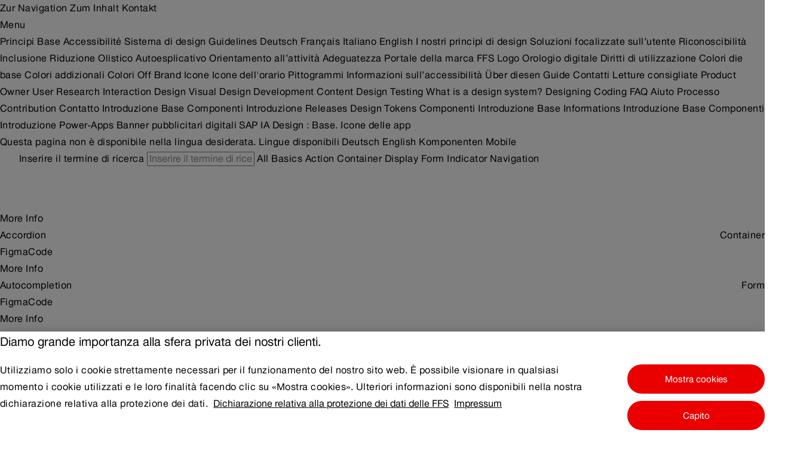

--- FILE ---
content_type: text/html
request_url: https://digital.sbb.ch/it/design-system/lean/components/
body_size: 5079
content:
<!DOCTYPE html> <html lang="it" dir="ltr"> <head> <meta charset="UTF-8"> <meta name="viewport" content="width=device-width,initial-scale=1"> <meta name="robots" content="index,follow"> <meta name="description" content="Tutto sulle applicazioni digitali delle FFS."> <meta name="keywords" content=""> <meta name="author" content="Lorena Weder, Beat Vollenwyder, Lucie Girardier, Franco Ehrat, Mike Morgenthaler, Manuel Cilurzo"> <meta name="publisher" content="SBB Informatik AG"> <meta name="copyright" content="SBB Informatik AG"> <meta name="mobile-web-app-capable" content="yes"> <meta name="apple-mobile-web-app-status-bar-style" content="black-translucent"> <title>Componenti Lean</title> <script src="https://cdn.cookielaw.org/consent/c87fd437-3de0-439c-b5cf-16054903c772/OtAutoBlock.js"></script> <script src="https://cdn.cookielaw.org/scripttemplates/otSDKStub.js" data-document-language="true" data-domain-script="c87fd437-3de0-439c-b5cf-16054903c772"></script> <script> function OptanonWrapper() { } </script> <base href="https://digital.sbb.ch/"> <link rel="preload" href="https://cdn.app.sbb.ch/fonts/v1_9_subset/SBBWeb-Roman.woff2" as="font" type="font/woff2" crossorigin="anonymous"> <link rel="preload" href="https://cdn.app.sbb.ch/fonts/v1_9_subset/SBBWeb-Bold.woff2" as="font" type="font/woff2" crossorigin="anonymous"> <link rel="preload" href="https://cdn.app.sbb.ch/fonts/v1_9_subset/SBBWeb-Light.woff2" as="font" type="font/woff2" crossorigin="anonymous"> <link rel="stylesheet" href="/assets/css/standard-theme.css"> <link rel="stylesheet" href="/assets/css/styles.css"> <link rel="modulepreload" href="/assets/js/lyne-bundle.js"> <script src="/assets/js/listjs/list.min.js"></script> <link rel="apple-touch-icon" href="/assets/images/favicon/apple-touch-icon.png"> <link rel="icon" type="image/png" sizes="32x32" href="/assets/images/favicon/favicon-32x32.png"> <link rel="icon" type="image/png" sizes="16x16" href="/assets/images/favicon/favicon-16x16.png"> <link rel="icon" href="/assets/images/favicon/favicon.ico"> <link rel="canonical" href="/de/design-system/lean/components/"> </head> <body> <sbb-skiplink-list title-level="1" title-content="Navigieren auf digital.sbb.ch"> <sbb-block-link href="#navigation" accesskey="1" title="[ALT + 1]">Zur Navigation</sbb-block-link> <sbb-block-link href="#content" accesskey="2" title="[ALT + 2]">Zum Inhalt</sbb-block-link> <sbb-block-link href="/it/meta/contact/">Kontakt</sbb-block-link> </sbb-skiplink-list> <sbb-header hide-on-scroll> <sbb-header-button role="button" id="nav-trigger" icon-name="hamburger-menu-small" expand-from="small">Menu</sbb-header-button> <div class="sbb-header-spacer"></div> <a href="/it/" aria-label="Link alla home page" class="sbb-header-logo"> <sbb-logo protective-room="none"></sbb-logo> </a> </sbb-header> <sbb-navigation id="navigation" accessibility-close-label="close" trigger="nav-trigger"> <sbb-navigation-marker> <sbb-navigation-button id="principles_it">Principi</sbb-navigation-button> <sbb-navigation-button id="foundation_it">Base</sbb-navigation-button> <sbb-navigation-button id="accessibility_it">Accessibilité</sbb-navigation-button> <sbb-navigation-button id="designsystem_it" class="sbb-active">Sistema di design</sbb-navigation-button> <sbb-navigation-button id="guidelines_it">Guidelines</sbb-navigation-button> </sbb-navigation-marker> <sbb-navigation-marker size="s"> <sbb-navigation-link hreflang="de" href="/de/design-system/lean/components/">Deutsch</sbb-navigation-link> <sbb-navigation-link hreflang="fr" href="/fr/design-system/lean/components/">Français</sbb-navigation-link> <sbb-navigation-link class="sbb-active" hreflang="it" href="/it/design-system/lean/components/">Italiano</sbb-navigation-link> <sbb-navigation-link hreflang="en" href="/en/design-system/lean/components/">English</sbb-navigation-link> </sbb-navigation-marker> <sbb-navigation-section trigger="principles_it" title-content="Principi di User Experience delle FFS."> <sbb-navigation-list> <sbb-navigation-link href="/it/principles/ux-principles/overview/">I nostri principi di design</sbb-navigation-link> <sbb-navigation-link href="/it/principles/ux-principles/user-centred/">Soluzioni focalizzate sull’utente</sbb-navigation-link> <sbb-navigation-link href="/it/principles/ux-principles/recognisable/">Riconoscibilità</sbb-navigation-link> <sbb-navigation-link href="/it/principles/ux-principles/inclusive/">Inclusione</sbb-navigation-link> <sbb-navigation-link href="/it/principles/ux-principles/reduced/">Riduzione</sbb-navigation-link> <sbb-navigation-link href="/it/principles/ux-principles/holistic/">Olistico</sbb-navigation-link> <sbb-navigation-link href="/it/principles/ux-principles/self-explanatory/">Autoesplicativo</sbb-navigation-link> <sbb-navigation-link href="/it/principles/ux-principles/task-oriented/">Orientamento all’attività</sbb-navigation-link> <sbb-navigation-link href="/it/principles/ux-principles/appropriate/">Adeguatezza</sbb-navigation-link> </sbb-navigation-list> </sbb-navigation-section> <sbb-navigation-section trigger="foundation_it" title-content="I principi di design delle FFS."> <sbb-navigation-list label="Il brand"> <sbb-navigation-link href="https://brand.sbb.ch/" target="_blank">Portale della marca FFS</sbb-navigation-link> <sbb-navigation-link href="/it/foundation/brand/logo/">Logo</sbb-navigation-link> <sbb-navigation-link href="/it/foundation/brand/watch/">Orologio digitale</sbb-navigation-link> <sbb-navigation-link href="/it/foundation/brand/copyrights/">Diritti di utilizzazione</sbb-navigation-link> </sbb-navigation-list> <sbb-navigation-list label="Colori"> <sbb-navigation-link href="/it/foundation/colors/base-colors/">Colori die base</sbb-navigation-link> <sbb-navigation-link href="/it/foundation/colors/additional-colors/">Colori addizionali</sbb-navigation-link> <sbb-navigation-link href="/it/foundation/colors/off-brand-colors/">Colori Off Brand</sbb-navigation-link> </sbb-navigation-list> <sbb-navigation-list label="Assets"> <sbb-navigation-link href="/it/foundation/assets/icons/">Icone</sbb-navigation-link> <sbb-navigation-link href="/it/foundation/assets/fpl/">Icone dell&#39;orario</sbb-navigation-link> <sbb-navigation-link href="/it/foundation/assets/pictos/">Pittogrammi</sbb-navigation-link> </sbb-navigation-list> </sbb-navigation-section> <sbb-navigation-section trigger="accessibility_it" title-content="Sviluppiamo prodotti per il maggior numero di utenti."> <sbb-navigation-list label="Introduzione"> <sbb-navigation-link href="/it/accessibility/introduction/about-accessibility/">Informazioni sull’accessibilità</sbb-navigation-link> <sbb-navigation-link href="/it/accessibility/introduction/about-this-guide/">Über diesen Guide</sbb-navigation-link> <sbb-navigation-link href="/it/accessibility/introduction/contact/">Contatti</sbb-navigation-link> <sbb-navigation-link href="/it/accessibility/introduction/further-information/">Letture consigliate</sbb-navigation-link> </sbb-navigation-list> <sbb-navigation-list label="Accessibilità in base al ruolo"> <sbb-navigation-link href="/it/accessibility/roles/product-owner/">Product Owner</sbb-navigation-link> <sbb-navigation-link href="/it/accessibility/roles/user-research/">User Research</sbb-navigation-link> <sbb-navigation-link href="/it/accessibility/roles/interaction-design/">Interaction Design</sbb-navigation-link> <sbb-navigation-link href="/it/accessibility/roles/visual-design/">Visual Design</sbb-navigation-link> <sbb-navigation-link href="/it/accessibility/roles/development/">Development</sbb-navigation-link> <sbb-navigation-link href="/it/accessibility/roles/content-design/">Content Design</sbb-navigation-link> <sbb-navigation-link href="/it/accessibility/roles/testing/">Testing</sbb-navigation-link> </sbb-navigation-list> </sbb-navigation-section> <sbb-navigation-section trigger="designsystem_it" title-content="Il sistema di design FFS."> <sbb-navigation-list label="Primi passi"> <sbb-navigation-link href="/it/design-system/getting-started/intro/">What is a design system?</sbb-navigation-link> <sbb-navigation-link href="/it/design-system/getting-started/designing/">Designing</sbb-navigation-link> <sbb-navigation-link href="/it/design-system/getting-started/coding/">Coding</sbb-navigation-link> <sbb-navigation-link href="/it/design-system/getting-started/faq/">FAQ</sbb-navigation-link> <sbb-navigation-link href="/it/design-system/getting-started/help/">Aiuto</sbb-navigation-link> </sbb-navigation-list> <sbb-navigation-list label="Organizzazione"> <sbb-navigation-link href="/it/design-system/organisation/process/">Processo</sbb-navigation-link> <sbb-navigation-link href="/it/design-system/organisation/contributing/">Contribution</sbb-navigation-link> <sbb-navigation-link href="/it/design-system/organisation/contacts/">Contatto</sbb-navigation-link> </sbb-navigation-list> <sbb-navigation-list label="Mobile"> <sbb-navigation-link href="/it/design-system/mobile/overview/">Introduzione</sbb-navigation-link> <sbb-navigation-link href="/it/design-system/mobile/basics/">Base</sbb-navigation-link> <sbb-navigation-link href="/it/design-system/mobile/components/">Componenti</sbb-navigation-link> </sbb-navigation-list> <sbb-navigation-list label="Lyne"> <sbb-navigation-link href="/it/design-system/lyne/overview/">Introduzione</sbb-navigation-link> <sbb-navigation-link href="/it/design-system/lyne/releases/">Releases</sbb-navigation-link> <sbb-navigation-link href="/it/design-system/lyne/design-tokens/">Design Tokens</sbb-navigation-link> <sbb-navigation-link href="/it/design-system/lyne/components/">Componenti</sbb-navigation-link> </sbb-navigation-list> <sbb-navigation-list label="Maps"> <sbb-navigation-link href="/it/design-system/maps/overview/">Introduzione</sbb-navigation-link> <sbb-navigation-link href="/it/design-system/maps/basics/">Base</sbb-navigation-link> <sbb-navigation-link href="/it/design-system/maps/components/">Informations</sbb-navigation-link> </sbb-navigation-list> <sbb-navigation-list label="Lean (Legacy)"> <sbb-navigation-link href="/it/design-system/lean/overview/">Introduzione</sbb-navigation-link> <sbb-navigation-link href="/it/design-system/lean/basics/">Base</sbb-navigation-link> <sbb-navigation-link href="/it/design-system/lean/components/" class="sbb-active" aria-current="page">Componenti</sbb-navigation-link> </sbb-navigation-list> <sbb-navigation-list label="Patterns"> <sbb-navigation-link href="/it/design-system/patternlibrary/overview/">Introduzione</sbb-navigation-link> </sbb-navigation-list> </sbb-navigation-section> <sbb-navigation-section trigger="guidelines_it" title-content="Linee guida utili delle FFS."> <sbb-navigation-list label="Guides"> <sbb-navigation-link href="/it/guidelines/guides/power-apps/">Power-Apps</sbb-navigation-link> <sbb-navigation-link href="/it/guidelines/guides/digital-banner-ads/">Banner pubblicitari digitali</sbb-navigation-link> <sbb-navigation-link href="/it/guidelines/guides/sap/">SAP</sbb-navigation-link> <sbb-navigation-link href="/it/guidelines/guides/ai-design-guide/">IA Design : Base.</sbb-navigation-link> </sbb-navigation-list> <sbb-navigation-list label="Prescrizioni"> <sbb-navigation-link href="/it/guidelines/regulations/app-icons/">Icone delle app</sbb-navigation-link> </sbb-navigation-list> </sbb-navigation-section> </sbb-navigation> <sbb-container id="content" class="content"> <sbb-notification type="warn" readonly="readonly"> Questa pagina non è disponibile nella lingua desiderata. Lingue disponibili <sbb-link href="/de/design-system/lean/components/">Deutsch</sbb-link> <sbb-link href="/en/design-system/lean/components/">English</sbb-link> </sbb-notification> <sbb-title aria-level="1" level="1" visual-level="1">Komponenten Mobile</sbb-title> <sbb-card class="sbb-card-spacing-s browser-card" color="milk"> <div id="componentbrowser" class="component-browser sidebar-browser"> <div class="component-search"> <sbb-form-field error-space="none" size="m" width="default" borderless floating-label> <label>Inserire il termine di ricerca</label> <input id="search-input" class="fuzzy-search" value="" placeholder="Inserire il termine di ricerca"> <sbb-mini-button id="search-reset" slot="suffix" icon-name="cross-small" aria-label="clear input" style="display:none"></sbb-mini-button> <sbb-icon slot="prefix" name="magnifying-glass-small"></sbb-icon> </sbb-form-field> <sbb-tag-group id="categories" value="all" multiple="multiple" size="s"> <sbb-tag id="all" value="all" onchange="uncheckTags()">All</sbb-tag> <sbb-tag value="Basics" onchange="uncheckAllTag()">Basics</sbb-tag> <sbb-tag value="Action" onchange="uncheckAllTag()">Action</sbb-tag> <sbb-tag value="Container" onchange="uncheckAllTag()">Container</sbb-tag> <sbb-tag value="Display" onchange="uncheckAllTag()">Display</sbb-tag> <sbb-tag value="Form" onchange="uncheckAllTag()">Form</sbb-tag> <sbb-tag value="Indicator" onchange="uncheckAllTag()">Indicator</sbb-tag> <sbb-tag value="Navigation" onchange="uncheckAllTag()">Navigation</sbb-tag> </sbb-tag-group> </div> <ul class="component-list list list-view" id="componentList"> <li data-keywords="accordion,collapse,collapsible,details,expand" data-categories="Container"> <sbb-card color="white" class="sbb-card-spacing-4x-xxs"> <sbb-card-link href="it/design-system/lean/components/accordion/">More Info</sbb-card-link> <div class="card-content-component"> <div class="title-chips"> <sbb-title class="search-title" level="5">Accordion</sbb-title> <div class="chips"> <sbb-chip-label color="milk">Container</sbb-chip-label> </div> </div> <div class="component-status"> <sbb-status type="success">Figma</sbb-status> <sbb-status type="success">Code</sbb-status> </div> </div> </sbb-card> </li> <li data-keywords="autocomplete,combobox,autosuggest,typeahead,dropdown,listbox" data-categories="Form"> <sbb-card color="white" class="sbb-card-spacing-4x-xxs"> <sbb-card-link href="it/design-system/lean/components/autocompletion/">More Info</sbb-card-link> <div class="card-content-component"> <div class="title-chips"> <sbb-title class="search-title" level="5">Autocompletion</sbb-title> <div class="chips"> <sbb-chip-label color="milk">Form</sbb-chip-label> </div> </div> <div class="component-status"> <sbb-status type="success">Figma</sbb-status> <sbb-status type="success">Code</sbb-status> </div> </div> </sbb-card> </li> <li data-keywords="breadcrumb" data-categories="Navigation"> <sbb-card color="white" class="sbb-card-spacing-4x-xxs"> <sbb-card-link href="it/design-system/lean/components/breadcrumb/">More Info</sbb-card-link> <div class="card-content-component"> <div class="title-chips"> <sbb-title class="search-title" level="5">Breadcrumb</sbb-title> <div class="chips"> <sbb-chip-label color="milk">Navigation</sbb-chip-label> </div> </div> <div class="component-status"> <sbb-status type="success">Figma</sbb-status> <sbb-status type="success">Code</sbb-status> </div> </div> </sbb-card> </li> <li data-keywords="button,icon,split,action" data-categories="Action"> <sbb-card color="white" class="sbb-card-spacing-4x-xxs"> <sbb-card-link href="it/design-system/lean/components/button/">More Info</sbb-card-link> <div class="card-content-component"> <div class="title-chips"> <sbb-title class="search-title" level="5">Button</sbb-title> <div class="chips"> <sbb-chip-label color="milk">Action</sbb-chip-label> </div> </div> <div class="component-status"> <sbb-status type="success">Figma</sbb-status> <sbb-status type="success">Code</sbb-status> </div> </div> </sbb-card> </li> <li data-keywords="buttonbar" data-categories="Action"> <sbb-card color="white" class="sbb-card-spacing-4x-xxs"> <sbb-card-link href="it/design-system/lean/components/buttonbar/">More Info</sbb-card-link> <div class="card-content-component"> <div class="title-chips"> <sbb-title class="search-title" level="5">Buttonbar</sbb-title> <div class="chips"> <sbb-chip-label color="milk">Action</sbb-chip-label> </div> </div> <div class="component-status"> <sbb-status type="success">Figma</sbb-status> <sbb-status type="success">Code</sbb-status> </div> </div> </sbb-card> </li> <li data-keywords="checkbox,checkboxes,check" data-categories="Form"> <sbb-card color="white" class="sbb-card-spacing-4x-xxs"> <sbb-card-link href="it/design-system/lean/components/checkbox/">More Info</sbb-card-link> <div class="card-content-component"> <div class="title-chips"> <sbb-title class="search-title" level="5">Checkbox</sbb-title> <div class="chips"> <sbb-chip-label color="milk">Form</sbb-chip-label> </div> </div> <div class="component-status"> <sbb-status type="success">Figma</sbb-status> <sbb-status type="success">Code</sbb-status> </div> </div> </sbb-card> </li> <li data-keywords="checkboxpanel,checkbox,checkboxes" data-categories="Form"> <sbb-card color="white" class="sbb-card-spacing-4x-xxs"> <sbb-card-link href="it/design-system/lean/components/checkboxpanel/">More Info</sbb-card-link> <div class="card-content-component"> <div class="title-chips"> <sbb-title class="search-title" level="5">Checkboxpanel</sbb-title> <div class="chips"> <sbb-chip-label color="milk">Form</sbb-chip-label> </div> </div> <div class="component-status"> <sbb-status type="success">Figma</sbb-status> <sbb-status type="success">Code</sbb-status> </div> </div> </sbb-card> </li> <li data-keywords="chip,chips,tag,label,badge" data-categories="Form"> <sbb-card color="white" class="sbb-card-spacing-4x-xxs"> <sbb-card-link href="it/design-system/lean/components/chip/">More Info</sbb-card-link> <div class="card-content-component"> <div class="title-chips"> <sbb-title class="search-title" level="5">Chip</sbb-title> <div class="chips"> <sbb-chip-label color="milk">Form</sbb-chip-label> </div> </div> <div class="component-status"> <sbb-status type="success">Figma</sbb-status> <sbb-status type="success">Code</sbb-status> </div> </div> </sbb-card> </li> <li data-keywords="contextmenu,context,menu,dropdown,select" data-categories="Action"> <sbb-card color="white" class="sbb-card-spacing-4x-xxs"> <sbb-card-link href="it/design-system/lean/components/contextmenu/">More Info</sbb-card-link> <div class="card-content-component"> <div class="title-chips"> <sbb-title class="search-title" level="5">Contextmenu</sbb-title> <div class="chips"> <sbb-chip-label color="milk">Action</sbb-chip-label> </div> </div> <div class="component-status"> <sbb-status type="success">Figma</sbb-status> <sbb-status type="success">Code</sbb-status> </div> </div> </sbb-card> </li> <li data-keywords="calendar,date,datepicker,picker,time" data-categories="Form"> <sbb-card color="white" class="sbb-card-spacing-4x-xxs"> <sbb-card-link href="it/design-system/lean/components/datepicker/">More Info</sbb-card-link> <div class="card-content-component"> <div class="title-chips"> <sbb-title class="search-title" level="5">Datepicker</sbb-title> <div class="chips"> <sbb-chip-label color="milk">Form</sbb-chip-label> </div> </div> <div class="component-status"> <sbb-status type="success">Figma</sbb-status> <sbb-status type="success">Code</sbb-status> </div> </div> </sbb-card> </li> <li data-keywords="dialog,modal,popup,lightbox" data-categories="Container"> <sbb-card color="white" class="sbb-card-spacing-4x-xxs"> <sbb-card-link href="it/design-system/lean/components/dialog/">More Info</sbb-card-link> <div class="card-content-component"> <div class="title-chips"> <sbb-title class="search-title" level="5">Dialog</sbb-title> <div class="chips"> <sbb-chip-label color="milk">Container</sbb-chip-label> </div> </div> <div class="component-status"> <sbb-status type="success">Figma</sbb-status> <sbb-status type="success">Code</sbb-status> </div> </div> </sbb-card> </li> <li data-keywords="fieldset,field,set,group" data-categories="Form"> <sbb-card color="white" class="sbb-card-spacing-4x-xxs"> <sbb-card-link href="it/design-system/lean/components/fieldset/">More Info</sbb-card-link> <div class="card-content-component"> <div class="title-chips"> <sbb-title class="search-title" level="5">Fieldset</sbb-title> <div class="chips"> <sbb-chip-label color="milk">Form</sbb-chip-label> </div> </div> <div class="component-status"> <sbb-status type="success">Figma</sbb-status> <sbb-status type="success">Code</sbb-status> </div> </div> </sbb-card> </li> <li data-keywords="fileselector,file input,file upload,dropzone" data-categories="Form"> <sbb-card color="white" class="sbb-card-spacing-4x-xxs"> <sbb-card-link href="it/design-system/lean/components/fileselector/">More Info</sbb-card-link> <div class="card-content-component"> <div class="title-chips"> <sbb-title class="search-title" level="5">Fileselector</sbb-title> <div class="chips"> <sbb-chip-label color="milk">Form</sbb-chip-label> </div> </div> <div class="component-status"> <sbb-status type="success">Figma</sbb-status> <sbb-status type="success">Code</sbb-status> </div> </div> </sbb-card> </li> <li data-keywords="filter,filters,search,refine,sort" data-categories="Form"> <sbb-card color="white" class="sbb-card-spacing-4x-xxs"> <sbb-card-link href="it/design-system/lean/components/filter/">More Info</sbb-card-link> <div class="card-content-component"> <div class="title-chips"> <sbb-title class="search-title" level="5">Filter</sbb-title> <div class="chips"> <sbb-chip-label color="milk">Form</sbb-chip-label> </div> </div> <div class="component-status"> <sbb-status type="success">Figma</sbb-status> <sbb-status type="success">Code</sbb-status> </div> </div> </sbb-card> </li> <li data-keywords="header,navigation,navbar,topbar" data-categories="Navigation"> <sbb-card color="white" class="sbb-card-spacing-4x-xxs"> <sbb-card-link href="it/design-system/lean/components/header/">More Info</sbb-card-link> <div class="card-content-component"> <div class="title-chips"> <sbb-title class="search-title" level="5">Header</sbb-title> <div class="chips"> <sbb-chip-label color="milk">Navigation</sbb-chip-label> </div> </div> <div class="component-status"> <sbb-status type="success">Figma</sbb-status> <sbb-status type="success">Code</sbb-status> </div> </div> </sbb-card> </li> <li data-keywords="link,anchor,hyperlink,action,button" data-categories="Action"> <sbb-card color="white" class="sbb-card-spacing-4x-xxs"> <sbb-card-link href="it/design-system/lean/components/link/">More Info</sbb-card-link> <div class="card-content-component"> <div class="title-chips"> <sbb-title class="search-title" level="5">Link</sbb-title> <div class="chips"> <sbb-chip-label color="milk">Action</sbb-chip-label> </div> </div> <div class="component-status"> <sbb-status type="success">Figma</sbb-status> <sbb-status type="success">Code</sbb-status> </div> </div> </sbb-card> </li> <li data-keywords="loading indicator,spinner,loader,loading,activity,animation" data-categories="Indicator"> <sbb-card color="white" class="sbb-card-spacing-4x-xxs"> <sbb-card-link href="it/design-system/lean/components/loadingindicator/">More Info</sbb-card-link> <div class="card-content-component"> <div class="title-chips"> <sbb-title class="search-title" level="5">Loadingindicator</sbb-title> <div class="chips"> <sbb-chip-label color="milk">Indicator</sbb-chip-label> </div> </div> <div class="component-status"> <sbb-status type="success">Figma</sbb-status> <sbb-status type="success">Code</sbb-status> </div> </div> </sbb-card> </li> <li data-keywords="menu-item,item,menu,link,action" data-categories="Action,Navigation"> <sbb-card color="white" class="sbb-card-spacing-4x-xxs"> <sbb-card-link href="it/design-system/lean/components/menuitem/">More Info</sbb-card-link> <div class="card-content-component"> <div class="title-chips"> <sbb-title class="search-title" level="5">Menuitem</sbb-title> <div class="chips"> <sbb-chip-label color="milk">Action</sbb-chip-label> <sbb-chip-label color="milk">Navigation</sbb-chip-label> </div> </div> <div class="component-status"> <sbb-status type="success">Figma</sbb-status> <sbb-status type="success">Code</sbb-status> </div> </div> </sbb-card> </li> <li data-keywords="notification,alert,message,banner,feedback,error" data-categories="Indicator"> <sbb-card color="white" class="sbb-card-spacing-4x-xxs"> <sbb-card-link href="it/design-system/lean/components/notification/">More Info</sbb-card-link> <div class="card-content-component"> <div class="title-chips"> <sbb-title class="search-title" level="5">Notification</sbb-title> <div class="chips"> <sbb-chip-label color="milk">Indicator</sbb-chip-label> </div> </div> <div class="component-status"> <sbb-status type="success">Figma</sbb-status> <sbb-status type="success">Code</sbb-status> </div> </div> </sbb-card> </li> <li data-keywords="pagination,pager,page,navigation" data-categories="Navigation,Indicator"> <sbb-card color="white" class="sbb-card-spacing-4x-xxs"> <sbb-card-link href="it/design-system/lean/components/pagination/">More Info</sbb-card-link> <div class="card-content-component"> <div class="title-chips"> <sbb-title class="search-title" level="5">Pagination</sbb-title> <div class="chips"> <sbb-chip-label color="milk">Navigation</sbb-chip-label> <sbb-chip-label color="milk">Indicator</sbb-chip-label> </div> </div> <div class="component-status"> <sbb-status type="success">Figma</sbb-status> <sbb-status type="success">Code</sbb-status> </div> </div> </sbb-card> </li> <li data-keywords="processflow,process indicator,progress tracker,multi step,wizard,stepper,steps" data-categories="Navigation,Indicator"> <sbb-card color="white" class="sbb-card-spacing-4x-xxs"> <sbb-card-link href="it/design-system/lean/components/processflow/">More Info</sbb-card-link> <div class="card-content-component"> <div class="title-chips"> <sbb-title class="search-title" level="5">Processflow</sbb-title> <div class="chips"> <sbb-chip-label color="milk">Navigation</sbb-chip-label> <sbb-chip-label color="milk">Indicator</sbb-chip-label> </div> </div> <div class="component-status"> <sbb-status type="success">Figma</sbb-status> <sbb-status type="success">Code</sbb-status> </div> </div> </sbb-card> </li> <li data-keywords="radio,radiobuttion,radio button,radio group" data-categories="Form"> <sbb-card color="white" class="sbb-card-spacing-4x-xxs"> <sbb-card-link href="it/design-system/lean/components/radiobutton/">More Info</sbb-card-link> <div class="card-content-component"> <div class="title-chips"> <sbb-title class="search-title" level="5">Radiobutton</sbb-title> <div class="chips"> <sbb-chip-label color="milk">Form</sbb-chip-label> </div> </div> <div class="component-status"> <sbb-status type="success">Figma</sbb-status> <sbb-status type="success">Code</sbb-status> </div> </div> </sbb-card> </li> <li data-keywords="radiobutton panel,radio group,radio buttons,options,selection" data-categories="Form"> <sbb-card color="white" class="sbb-card-spacing-4x-xxs"> <sbb-card-link href="it/design-system/lean/components/radiobuttonpanel/">More Info</sbb-card-link> <div class="card-content-component"> <div class="title-chips"> <sbb-title class="search-title" level="5">Radiobuttonpanel</sbb-title> <div class="chips"> <sbb-chip-label color="milk">Form</sbb-chip-label> </div> </div> <div class="component-status"> <sbb-status type="success">Figma</sbb-status> <sbb-status type="success">Code</sbb-status> </div> </div> </sbb-card> </li> <li data-keywords="select,dropdown,combobox,list,options" data-categories="Form"> <sbb-card color="white" class="sbb-card-spacing-4x-xxs"> <sbb-card-link href="it/design-system/lean/components/select/">More Info</sbb-card-link> <div class="card-content-component"> <div class="title-chips"> <sbb-title class="search-title" level="5">Select</sbb-title> <div class="chips"> <sbb-chip-label color="milk">Form</sbb-chip-label> </div> </div> <div class="component-status"> <sbb-status type="success">Figma</sbb-status> <sbb-status type="success">Code</sbb-status> </div> </div> </sbb-card> </li> <li data-keywords="sidebar,navigation,menu,nav" data-categories="Navigation"> <sbb-card color="white" class="sbb-card-spacing-4x-xxs"> <sbb-card-link href="it/design-system/lean/components/sidebar/">More Info</sbb-card-link> <div class="card-content-component"> <div class="title-chips"> <sbb-title class="search-title" level="5">Sidebar</sbb-title> <div class="chips"> <sbb-chip-label color="milk">Navigation</sbb-chip-label> </div> </div> <div class="component-status"> <sbb-status type="success">Figma</sbb-status> <sbb-status type="success">Code</sbb-status> </div> </div> </sbb-card> </li> <li data-keywords="slider,range,input" data-categories="Form"> <sbb-card color="white" class="sbb-card-spacing-4x-xxs"> <sbb-card-link href="it/design-system/lean/components/slider/">More Info</sbb-card-link> <div class="card-content-component"> <div class="title-chips"> <sbb-title class="search-title" level="5">Slider</sbb-title> <div class="chips"> <sbb-chip-label color="milk">Form</sbb-chip-label> </div> </div> <div class="component-status"> <sbb-status type="success">Figma</sbb-status> <sbb-status type="success">Code</sbb-status> </div> </div> </sbb-card> </li> <li data-keywords="status,valid,invalid,warning" data-categories="Indicator"> <sbb-card color="white" class="sbb-card-spacing-4x-xxs"> <sbb-card-link href="it/design-system/lean/components/status/">More Info</sbb-card-link> <div class="card-content-component"> <div class="title-chips"> <sbb-title class="search-title" level="5">Status</sbb-title> <div class="chips"> <sbb-chip-label color="milk">Indicator</sbb-chip-label> </div> </div> <div class="component-status"> <sbb-status type="success">Figma</sbb-status> <sbb-status type="success">Code</sbb-status> </div> </div> </sbb-card> </li> <li data-keywords="tab,tabs,tab group,tabbed interface" data-categories="Container,Navigation"> <sbb-card color="white" class="sbb-card-spacing-4x-xxs"> <sbb-card-link href="it/design-system/lean/components/tab/">More Info</sbb-card-link> <div class="card-content-component"> <div class="title-chips"> <sbb-title class="search-title" level="5">Tab</sbb-title> <div class="chips"> <sbb-chip-label color="milk">Container</sbb-chip-label> <sbb-chip-label color="milk">Navigation</sbb-chip-label> </div> </div> <div class="component-status"> <sbb-status type="success">Figma</sbb-status> <sbb-status type="success">Code</sbb-status> </div> </div> </sbb-card> </li> <li data-keywords="table,data table" data-categories="Display"> <sbb-card color="white" class="sbb-card-spacing-4x-xxs"> <sbb-card-link href="it/design-system/lean/components/table/">More Info</sbb-card-link> <div class="card-content-component"> <div class="title-chips"> <sbb-title class="search-title" level="5">Table</sbb-title> <div class="chips"> <sbb-chip-label color="milk">Display</sbb-chip-label> </div> </div> <div class="component-status"> <sbb-status type="success">Figma</sbb-status> <sbb-status type="success">Code</sbb-status> </div> </div> </sbb-card> </li> <li data-keywords="tag,badge,label,chip" data-categories="Form"> <sbb-card color="white" class="sbb-card-spacing-4x-xxs"> <sbb-card-link href="it/design-system/lean/components/tag/">More Info</sbb-card-link> <div class="card-content-component"> <div class="title-chips"> <sbb-title class="search-title" level="5">Tag</sbb-title> <div class="chips"> <sbb-chip-label color="milk">Form</sbb-chip-label> </div> </div> <div class="component-status"> <sbb-status type="success">Figma</sbb-status> <sbb-status type="success">Code</sbb-status> </div> </div> </sbb-card> </li> <li data-keywords="textarea,textbox,text input,multiline" data-categories="Form"> <sbb-card color="white" class="sbb-card-spacing-4x-xxs"> <sbb-card-link href="it/design-system/lean/components/textarea/">More Info</sbb-card-link> <div class="card-content-component"> <div class="title-chips"> <sbb-title class="search-title" level="5">Textarea</sbb-title> <div class="chips"> <sbb-chip-label color="milk">Form</sbb-chip-label> </div> </div> <div class="component-status"> <sbb-status type="success">Figma</sbb-status> <sbb-status type="success">Code</sbb-status> </div> </div> </sbb-card> </li> <li data-keywords="text expand,more,less,mehr anzeigen" data-categories="Indicator"> <sbb-card color="white" class="sbb-card-spacing-4x-xxs"> <sbb-card-link href="it/design-system/lean/components/textexpand/">More Info</sbb-card-link> <div class="card-content-component"> <div class="title-chips"> <sbb-title class="search-title" level="5">Textexpand</sbb-title> <div class="chips"> <sbb-chip-label color="milk">Indicator</sbb-chip-label> </div> </div> <div class="component-status"> <sbb-status type="success">Figma</sbb-status> <sbb-status type="success">Code</sbb-status> </div> </div> </sbb-card> </li> <li data-keywords="text input,text field,textfield" data-categories="Form"> <sbb-card color="white" class="sbb-card-spacing-4x-xxs"> <sbb-card-link href="it/design-system/lean/components/textfield/">More Info</sbb-card-link> <div class="card-content-component"> <div class="title-chips"> <sbb-title class="search-title" level="5">Textfield</sbb-title> <div class="chips"> <sbb-chip-label color="milk">Form</sbb-chip-label> </div> </div> <div class="component-status"> <sbb-status type="success">Figma</sbb-status> <sbb-status type="success">Code</sbb-status> </div> </div> </sbb-card> </li> <li data-keywords="timefield,time,input,date" data-categories="Form"> <sbb-card color="white" class="sbb-card-spacing-4x-xxs"> <sbb-card-link href="it/design-system/lean/components/timefield/">More Info</sbb-card-link> <div class="card-content-component"> <div class="title-chips"> <sbb-title class="search-title" level="5">Timefield</sbb-title> <div class="chips"> <sbb-chip-label color="milk">Form</sbb-chip-label> </div> </div> <div class="component-status"> <sbb-status type="success">Figma</sbb-status> <sbb-status type="success">Code</sbb-status> </div> </div> </sbb-card> </li> <li data-keywords="toggle,switch,toggle button" data-categories="Form"> <sbb-card color="white" class="sbb-card-spacing-4x-xxs"> <sbb-card-link href="it/design-system/lean/components/toggle/">More Info</sbb-card-link> <div class="card-content-component"> <div class="title-chips"> <sbb-title class="search-title" level="5">Toggle</sbb-title> <div class="chips"> <sbb-chip-label color="milk">Form</sbb-chip-label> </div> </div> <div class="component-status"> <sbb-status type="success">Figma</sbb-status> <sbb-status type="success">Code</sbb-status> </div> </div> </sbb-card> </li> <li data-keywords="tooltip,popover,toggletip" data-categories="Container"> <sbb-card color="white" class="sbb-card-spacing-4x-xxs"> <sbb-card-link href="it/design-system/lean/components/tooltip/">More Info</sbb-card-link> <div class="card-content-component"> <div class="title-chips"> <sbb-title class="search-title" level="5">Tooltip</sbb-title> <div class="chips"> <sbb-chip-label color="milk">Container</sbb-chip-label> </div> </div> <div class="component-status"> <sbb-status type="success">Figma</sbb-status> <sbb-status type="success">Code</sbb-status> </div> </div> </sbb-card> </li> <li data-keywords="tree,folder,folders" data-categories="Navigation"> <sbb-card color="white" class="sbb-card-spacing-4x-xxs"> <sbb-card-link href="it/design-system/lean/components/tree/">More Info</sbb-card-link> <div class="card-content-component"> <div class="title-chips"> <sbb-title class="search-title" level="5">Tree</sbb-title> <div class="chips"> <sbb-chip-label color="milk">Navigation</sbb-chip-label> </div> </div> <div class="component-status"> <sbb-status type="success">Figma</sbb-status> <sbb-status type="success">Code</sbb-status> </div> </div> </sbb-card> </li> <li data-keywords="usermenu,user,menu,konto,profil" data-categories="Action,Navigation"> <sbb-card color="white" class="sbb-card-spacing-4x-xxs"> <sbb-card-link href="it/design-system/lean/components/usermenu/">More Info</sbb-card-link> <div class="card-content-component"> <div class="title-chips"> <sbb-title class="search-title" level="5">Usermenu</sbb-title> <div class="chips"> <sbb-chip-label color="milk">Action</sbb-chip-label> <sbb-chip-label color="milk">Navigation</sbb-chip-label> </div> </div> <div class="component-status"> <sbb-status type="success">Figma</sbb-status> <sbb-status type="success">Code</sbb-status> </div> </div> </sbb-card> </li> </ul> <div class="not-found"> <sbb-image alt="" border-radius aspect-ratio="free" copyright="" copyright-holder="Organization" focal-point-x="" focal-point-y="" image-src="https://cdn.img.sbb.ch/content/dam/internet/beta/system/error-widget-2.png" loading="lazy" lqip="" performance-mark=""></sbb-image> <sbb-title level="5">Non sono stati trovati risultati di ricerca.</sbb-title> <p class="sbb-text-s subtitle">Provate a utilizzare termini di ricerca diversi o meno numerosi.</p> </div> </div> </sbb-card> </sbb-container> <sbb-footer variant="default" accessibility-title="Footer"> <div class="sbb-grid-expanded footer-content"> <div class="contact"> <sbb-title level="2" visual-level="5" class="footer-title">Contatto</sbb-title> <p class="sbb-text-s">Avete domande? Forse le nostre <sbb-link variant="inline" href="/de/design-system/getting-started/faq/">FAQ</sbb-link> o la nostra guida vi saranno <sbb-link variant="inline" href="/de/design-system/getting-started/help/"> d'aiuto</sbb-link>, altrimenti potete inserire la vostra domanda nella <sbb-link variant="inline" href="/de/design-system/organisation/contributing/">board</sbb-link> corrispondente su Github.</p> </div> <div class="clock"> <sbb-clock initial-time="now"></sbb-clock> </div> <sbb-divider class="footer-divider"></sbb-divider> </div> <div class="sbb-grid-expanded footer-content"> <sbb-link-list horizontal-from="large" class="impressum"> <sbb-block-link href="/it/meta/impressum/">Impressum</sbb-block-link> <sbb-block-link href="/it/meta/contact/">Contatto</sbb-block-link> <sbb-block-link href="https://www.sbb.ch/it/meta/legallines/datenschutz.html">Protezione dei dati</sbb-block-link> <sbb-block-link-button id="ot-sdk-btn" class="ot-sdk-show-settings">Impostazioni dei cookie</sbb-block-link-button> </sbb-link-list> </div> </sbb-footer> <script type="module" src="/assets/js/lyne-bundle.js"></script> <script src="/assets/js/component-browser.js"></script> </body> </html> 

--- FILE ---
content_type: text/css
request_url: https://digital.sbb.ch/assets/css/standard-theme.css
body_size: 15522
content:
@charset "UTF-8";
sub, sup {
  font-size: 60%;
  line-height: 0;
  position: relative;
  vertical-align: baseline;
}

html {
  text-size-adjust: 100%;
  tab-size: 4;
}

body {
  margin: 0;
}

hr {
  height: 0;
  color: inherit;
}

abbr[title] {
  text-decoration: underline dotted;
}

b,
strong {
  font-weight: bolder;
}

code,
kbd,
samp,
pre {
  font-family: ui-monospace, SFMono-Regular, Consolas, "Liberation Mono", Menlo, monospace;
  font-size: 1em;
}

small {
  font-size: 80%;
}

table {
  text-indent: 0;
  border-color: inherit;
}

button,
input,
optgroup,
select,
textarea {
  font-family: inherit;
  font-size: 100%;
  line-height: 1.15;
  margin: 0;
}

button,
select {
  text-transform: none;
}

button,
:is(button, input):where([type=button], [type=reset], [type=submit]) {
  appearance: auto;
}

:-moz-ui-invalid {
  box-shadow: none;
}

legend {
  padding: 0;
}

progress {
  vertical-align: baseline;
}

::-webkit-inner-spin-button,
::-webkit-outer-spin-button {
  height: auto;
}

[type=search] {
  appearance: textfield;
  outline-offset: -2px;
}

::-webkit-search-decoration {
  appearance: none;
}

::-webkit-file-upload-button {
  appearance: auto;
  font: inherit;
}

summary {
  display: list-item;
}

/**
 * Do not edit directly, this file was auto-generated.
 */
:host {
  display: block;
}

:host([orientation=vertical]) {
  --sbb-checkbox-group-orientation: column;
  --sbb-checkbox-group-width: 100%;
  --sbb-checkbox-group-checkbox-width: 100%;
}

:host(:is(:state(has-panel), [state--has-panel])) {
  --sbb-checkbox-group-width: 100%;
  --sbb-checkbox-group-gap: var(--sbb-spacing-fixed-2x) var(--sbb-spacing-fixed-4x);
  --sbb-checkbox-group-checkbox-flex: auto;
}

@media (min-width: 0rem) {
  :host([orientation=vertical][horizontal-from=zero]) {
    --sbb-checkbox-group-orientation: row;
    --sbb-checkbox-group-checkbox-width: auto;
    --sbb-checkbox-group-checkbox-width: initial;
  }
  :host([orientation=vertical][horizontal-from=zero]:not(:is(:state(has-panel), [state--has-panel]))) {
    --sbb-checkbox-group-width: max-content;
  }
}
@media (min-width: 37.5rem) {
  :host([orientation=vertical][horizontal-from=small]) {
    --sbb-checkbox-group-orientation: row;
    --sbb-checkbox-group-checkbox-width: auto;
    --sbb-checkbox-group-checkbox-width: initial;
  }
  :host([orientation=vertical][horizontal-from=small]:not(:is(:state(has-panel), [state--has-panel]))) {
    --sbb-checkbox-group-width: max-content;
  }
}
@media (min-width: 64rem) {
  :host([orientation=vertical][horizontal-from=large]) {
    --sbb-checkbox-group-orientation: row;
    --sbb-checkbox-group-checkbox-width: auto;
    --sbb-checkbox-group-checkbox-width: initial;
  }
  :host([orientation=vertical][horizontal-from=large]:not(:is(:state(has-panel), [state--has-panel]))) {
    --sbb-checkbox-group-width: max-content;
  }
}
@media (min-width: 90rem) {
  :host([orientation=vertical][horizontal-from=ultra]) {
    --sbb-checkbox-group-orientation: row;
    --sbb-checkbox-group-checkbox-width: auto;
    --sbb-checkbox-group-checkbox-width: initial;
  }
  :host([orientation=vertical][horizontal-from=ultra]:not(:is(:state(has-panel), [state--has-panel]))) {
    --sbb-checkbox-group-width: max-content;
  }
}
.sbb-checkbox-group {
  display: flex;
  flex-direction: var(--sbb-checkbox-group-orientation);
  gap: var(--sbb-checkbox-group-gap);
  align-items: flex-start;
  width: var(--sbb-checkbox-group-width);
}

:host(:is(:state(slotted-error), [state--slotted-error])) .sbb-checkbox-group {
  margin-block-end: var(--sbb-spacing-fixed-1x);
}

::slotted(:is(sbb-checkbox, sbb-checkbox-panel)) {
  width: var(--sbb-checkbox-group-checkbox-width);
}

::slotted(sbb-checkbox-panel) {
  flex: var(--sbb-checkbox-group-checkbox-flex);
}

:host {
  display: block;
}

:host([orientation=vertical]) {
  --sbb-radio-button-group-orientation: column;
  --sbb-radio-button-group-width: 100%;
  --sbb-radio-button-group-radio-button-width: 100%;
}

:host(:is(:state(has-panel), [state--has-panel])) {
  --sbb-radio-button-group-width: 100%;
  --sbb-radio-button-group-gap: var(--sbb-spacing-fixed-2x) var(--sbb-spacing-fixed-4x);
  --sbb-radio-button-group-radio-button-flex: auto;
}

@media (min-width: 0rem) {
  :host([orientation=vertical][horizontal-from=zero]) {
    --sbb-radio-button-group-orientation: row;
    --sbb-radio-button-group-radio-button-width: auto;
    --sbb-radio-button-group-radio-button-width: initial;
  }
  :host([orientation=vertical][horizontal-from=zero]:not(:is(:state(has-panel), [state--has-panel]))) {
    --sbb-radio-button-group-width: max-content;
  }
}
@media (min-width: 37.5rem) {
  :host([orientation=vertical][horizontal-from=small]) {
    --sbb-radio-button-group-orientation: row;
    --sbb-radio-button-group-radio-button-width: auto;
    --sbb-radio-button-group-radio-button-width: initial;
  }
  :host([orientation=vertical][horizontal-from=small]:not(:is(:state(has-panel), [state--has-panel]))) {
    --sbb-radio-button-group-width: max-content;
  }
}
@media (min-width: 64rem) {
  :host([orientation=vertical][horizontal-from=large]) {
    --sbb-radio-button-group-orientation: row;
    --sbb-radio-button-group-radio-button-width: auto;
    --sbb-radio-button-group-radio-button-width: initial;
  }
  :host([orientation=vertical][horizontal-from=large]:not(:is(:state(has-panel), [state--has-panel]))) {
    --sbb-radio-button-group-width: max-content;
  }
}
@media (min-width: 90rem) {
  :host([orientation=vertical][horizontal-from=ultra]) {
    --sbb-radio-button-group-orientation: row;
    --sbb-radio-button-group-radio-button-width: auto;
    --sbb-radio-button-group-radio-button-width: initial;
  }
  :host([orientation=vertical][horizontal-from=ultra]:not(:is(:state(has-panel), [state--has-panel]))) {
    --sbb-radio-button-group-width: max-content;
  }
}
.sbb-radio-group {
  display: flex;
  flex-direction: var(--sbb-radio-button-group-orientation);
  gap: var(--sbb-radio-button-group-gap);
  align-items: flex-start;
  width: var(--sbb-radio-button-group-width);
}

:host(:is(:state(slotted-error), [state--slotted-error])) .sbb-radio-group {
  margin-block-end: var(--sbb-spacing-fixed-1x);
}

::slotted(sbb-radio-button-panel) {
  width: var(--sbb-radio-button-group-radio-button-width);
  flex: var(--sbb-radio-button-group-radio-button-flex);
}

:host {
  --sbb-tab-label-animation-duration: var(
    --sbb-disable-animation-duration,
    var(--sbb-animation-duration-2x)
  );
  --sbb-tab-label-outline-border-radius-internal: calc(
    var(--sbb-tab-label-outline-border-radius) - var(--sbb-focus-outline-offset)
  );
}

:host(:is(:is(:state(size-s), [state--size-s]), [size=s])) {
  --sbb-tab-label-height: var(--sbb-size-element-xs);
  --sbb-tab-label-inline-padding: var(--sbb-spacing-responsive-xxxs);
  --sbb-tab-label-font-size: var(--sbb-text-font-size-s);
}

:host(:is(:is(:state(size-l), [state--size-l]), [size=l])) {
  --sbb-tab-label-height: var(--sbb-size-element-m);
  --sbb-tab-label-inline-padding: var(--sbb-spacing-responsive-xs);
  --sbb-tab-label-font-size: var(--sbb-text-font-size-m);
}

:host(:is(:is(:state(size-xl), [state--size-xl]), [size=xl])) {
  --sbb-tab-label-height: var(--sbb-size-element-m);
  --sbb-tab-label-inline-padding: var(--sbb-spacing-responsive-xs);
  --sbb-tab-label-font-size: var(--sbb-text-font-size-xl);
}

:host(sbb-tab-label),
:host(sbb-tab-nav-bar) ::slotted(a) {
  pointer-events: var(--sbb-tab-label-pointer-events, unset);
}

@media (forced-colors: active) {
  :host(sbb-tab-label),
  :host(sbb-tab-nav-bar) ::slotted(a) {
    --sbb-tab-label-color: ButtonText;
    --sbb-tab-label-amount-color: ButtonText;
  }
}
:host(sbb-tab-nav-bar) ::slotted(a),
:host(sbb-tab-label) .sbb-tab-label {
  position: relative;
  display: flex;
  align-items: center;
  gap: var(--sbb-tab-label-gap);
  color: var(--sbb-tab-label-color);
  margin: 0;
  padding-inline: var(--sbb-tab-label-inline-padding);
  min-height: var(--sbb-tab-label-height);
  transition: color var(--sbb-tab-label-animation-duration) var(--sbb-tab-label-animation-easing);
  font-size: var(--sbb-tab-label-font-size);
  letter-spacing: var(--sbb-typo-letter-spacing-text);
  font-weight: var(--sbb-tab-label-font-weight);
  text-decoration: var(--sbb-tab-label-text-decoration);
}

:host(sbb-tab-nav-bar) ::slotted(a)::after,
:host(sbb-tab-label) .sbb-tab-label::after {
  position: absolute;
  content: "";
  inset-inline: 0;
  inset-block-end: 0;
  height: var(--sbb-tab-label-marker-thickness);
  background-color: var(--sbb-tab-label-color);
  scale: var(--sbb-tab-label-marker-scale, 0);
  transition-duration: var(--sbb-tab-label-animation-duration);
  transition-timing-function: var(--sbb-tab-label-animation-easing);
  transition-property: scale, background-color;
}

:host(sbb-tab-nav-bar) .sbb-tab-nav-bar > [data-has-divider],
:host(sbb-tab-label:is(:state(has-divider), [state--has-divider])) {
  position: relative;
}

:host(sbb-tab-nav-bar) .sbb-tab-nav-bar > [data-has-divider]::before,
:host(sbb-tab-label:is(:state(has-divider), [state--has-divider]))::before {
  content: "";
  position: absolute;
  inset-inline-start: 0;
  inset-block-end: 0;
  width: var(--sbb-tab-group-width);
  height: var(--sbb-border-width-1x);
  background-color: var(--sbb-tab-label-line-color);
}

:host(sbb-tab-nav-bar) ::slotted(a.sbb-disabled),
:host(sbb-tab-label[disabled]) {
  --sbb-tab-label-cursor: unset;
  --sbb-tab-label-pointer-events: none;
  --sbb-tab-label-text-decoration: line-through;
}

@media (forced-colors: active) {
  :host(sbb-tab-nav-bar) ::slotted(a.sbb-disabled),
  :host(sbb-tab-label[disabled]) {
    --sbb-tab-label-color: GrayText;
    --sbb-tab-label-amount-color: GrayText;
  }
}
:host(sbb-tab-nav-bar) ::slotted(a.sbb-active:not(.sbb-disabled)),
:host(sbb-tab-label[active]:not([disabled])) {
  --sbb-tab-label-color: var(--sbb-color-3);
  --sbb-tab-label-cursor: unset;
  --sbb-tab-label-pointer-events: none;
  --sbb-tab-label-marker-scale: 1;
}

@media (forced-colors: active) {
  :host(sbb-tab-nav-bar) ::slotted(a.sbb-active:not(.sbb-disabled)),
  :host(sbb-tab-label[active]:not([disabled])) {
    --sbb-tab-label-color: ButtonText;
    --sbb-tab-label-amount-color: ButtonText;
  }
}
@media (any-hover: hover) {
  :host(sbb-tab-nav-bar) ::slotted(a:hover:not(.sbb-disabled)),
  :host(sbb-tab-label:hover:not([disabled])) {
    --sbb-tab-label-marker-scale: 1;
  }
}
:host(sbb-tab-nav-bar) ::slotted(a:active:not(.sbb-disabled)),
:host(sbb-tab-label:active) {
  --sbb-tab-label-color: var(--sbb-color-3);
}

@media (forced-colors: active) {
  :host(sbb-tab-nav-bar) ::slotted(a:active:not(.sbb-disabled)),
  :host(sbb-tab-label:active) {
    --sbb-tab-label-color: ButtonText;
    --sbb-tab-label-amount-color: ButtonText;
  }
}
:host(sbb-tab-nav-bar) ::slotted(a:focus-visible),
:host(sbb-tab-label:focus-visible) .sbb-tab-label {
  outline-offset: var(--sbb-focus-outline-offset);
  outline: var(--sbb-focus-outline-color) var(--sbb-focus-outline-style, solid) var(--sbb-focus-outline-width);
  border-radius: var(--sbb-tab-label-outline-border-radius-internal);
}

*,
::before,
::after {
  box-sizing: border-box;
}

:root {
  --sbb-animation-duration-1x: 0.04s;
  --sbb-animation-duration-2x: 0.08s;
  --sbb-animation-duration-3x: 0.12s;
  --sbb-animation-duration-4x: 0.16s;
  --sbb-animation-duration-5x: 0.20s;
  --sbb-animation-duration-6x: 0.24s;
  --sbb-animation-duration-12x: 0.48s;
  --sbb-animation-easing: cubic-bezier(.47, .1, 1, .63);
  /**
   * Original Value: 1px
   */
  --sbb-border-width-1x: 0.0625rem;
  /**
   * Original Value: 2px
   */
  --sbb-border-width-2x: 0.125rem;
  /**
   * Original Value: 3px
   */
  --sbb-border-width-3x: 0.1875rem;
  /**
   * Original Value: 4px
   */
  --sbb-border-width-4x: 0.25rem;
  /**
   * Original Value: 2px
   */
  --sbb-border-radius-1x: 0.125rem;
  /**
   * Original Value: 4px
   */
  --sbb-border-radius-2x: 0.25rem;
  /**
   * Original Value: 8px
   */
  --sbb-border-radius-4x: 0.5rem;
  /**
   * Original Value: 12px
   */
  --sbb-border-radius-6x: 0.75rem;
  /**
   * Original Value: 16px
   */
  --sbb-border-radius-8x: 1rem;
  /**
   * Original Value: 32px
   */
  --sbb-border-radius-16x: 2rem;
  /**
   * Original Value: 0px
   */
  --sbb-breakpoint-zero-min: 0rem;
  /**
   * Original Value: 599px
   */
  --sbb-breakpoint-zero-max: 37.4375rem;
  /**
   * Original Value: 600px
   */
  --sbb-breakpoint-small-min: 37.5rem;
  /**
   * Original Value: 1023px
   */
  --sbb-breakpoint-small-max: 63.9375rem;
  /**
   * Original Value: 1024px
   */
  --sbb-breakpoint-large-min: 64rem;
  /**
   * Original Value: 1439px
   */
  --sbb-breakpoint-large-max: 89.9375rem;
  /**
   * Original Value: 1440px
   */
  --sbb-breakpoint-ultra-min: 90rem;
  /**
   * Original Value: 2579px
   */
  --sbb-breakpoint-ultra-max: 161.1875rem;
  --sbb-color-black: #000000;
  --sbb-color-midnight: #151515;
  --sbb-color-blue: #2d327d;
  --sbb-color-charcoal: #212121;
  --sbb-color-iron: #444444;
  --sbb-color-anthracite: #5a5a5a;
  --sbb-color-granite: #686868;
  --sbb-color-metal: #767676;
  --sbb-color-smoke: #8d8d8d;
  --sbb-color-storm: #a8a8a8;
  --sbb-color-graphite: #b7b7b7;
  --sbb-color-cement: #bdbdbd;
  --sbb-color-platinum: #cdcdcd;
  --sbb-color-aluminium: #d2d2d2;
  --sbb-color-silver: #dcdcdc;
  --sbb-color-cloud: #e5e5e5;
  --sbb-color-milk: #f6f6f6;
  --sbb-color-red: #eb0000;
  --sbb-color-red85: #ff3838;
  --sbb-color-red125: #c60018;
  --sbb-color-red150: #a20013;
  --sbb-color-royal-light: #06348b;
  --sbb-color-royal-dark: #0053ef;
  --sbb-color-royal85-light: #4077df;
  --sbb-color-royal85-dark: #4077df;
  --sbb-color-royal125-light: #032668;
  --sbb-color-royal125-dark: #245ecb;
  --sbb-color-royal150-light: #021c4e;
  --sbb-color-royal150-dark: #3c65b3;
  --sbb-color-white: #ffffff;
  --sbb-color-sky-light: #0074bf;
  --sbb-color-sky-dark: #128ede;
  --sbb-color-night-light: #143a85;
  --sbb-color-night-dark: #6587ca;
  --sbb-color-violet-light: #6f2282;
  --sbb-color-violet-dark: #b36cc5;
  --sbb-color-pink-light: #c7387a;
  --sbb-color-pink-dark: #e45295;
  --sbb-color-autumn-light: #cf3b00;
  --sbb-color-autumn-dark: #f05313;
  --sbb-color-orange-light: #f27e00;
  --sbb-color-orange-dark: #fb8e19;
  --sbb-color-peach-light: #fcbb00;
  --sbb-color-peach-dark: #ffc727;
  --sbb-color-lemon-light: #ffde15;
  --sbb-color-lemon-dark: #ffe547;
  --sbb-color-brown-light: #a05400;
  --sbb-color-brown-dark: #cf6f04;
  --sbb-color-green-light: #008233;
  --sbb-color-green-dark: #109d47;
  --sbb-color-turquoise-light: #007e84;
  --sbb-color-turquoise-dark: #00a59b;
  /**
   * Original Value: 3px
   */
  --sbb-focus-outline-offset: 0.1875rem;
  --sbb-hover-image-brightness: 1.075;
  --sbb-layout-base-grid-columns-zero: 4;
  --sbb-layout-base-grid-columns-small: 8;
  --sbb-layout-base-grid-columns-large: 12;
  --sbb-layout-base-grid-columns-ultra: 16;
  /**
   * Original Value: 16px
   */
  --sbb-layout-base-grid-gutter-responsive-zero: 1rem;
  /**
   * Original Value: 24px
   */
  --sbb-layout-base-grid-gutter-responsive-small: 1.5rem;
  /**
   * Original Value: 32px
   */
  --sbb-layout-base-grid-gutter-responsive-large: 2rem;
  /**
   * Original Value: 32px
   */
  --sbb-layout-base-grid-gutter-responsive-ultra: 2rem;
  /**
   * Original Value: 20px
   */
  --sbb-layout-base-offset-responsive-zero: 1.25rem;
  /**
   * Original Value: 48px
   */
  --sbb-layout-base-offset-responsive-small: 3rem;
  /**
   * Original Value: 64px
   */
  --sbb-layout-base-offset-responsive-large: 4rem;
  /**
   * Original Value: 120px
   */
  --sbb-layout-base-offset-responsive-ultra: 7.5rem;
  /**
   * Original Value: 1200px
   */
  --sbb-layout-base-page-max-width: 75rem;
  /**
   * Original Value: 0px
   */
  --sbb-shadow-elevation-level-3-shadow-1-offset-x: 0rem;
  /**
   * Original Value: 2px
   */
  --sbb-shadow-elevation-level-3-shadow-1-offset-y: 0.125rem;
  /**
   * Original Value: 16px
   */
  --sbb-shadow-elevation-level-3-shadow-1-blur: 1rem;
  /**
   * Original Value: 0px
   */
  --sbb-shadow-elevation-level-3-shadow-1-spread: 0rem;
  /**
   * Original Value: 0px
   */
  --sbb-shadow-elevation-level-3-shadow-2-offset-x: 0rem;
  /**
   * Original Value: 1px
   */
  --sbb-shadow-elevation-level-3-shadow-2-offset-y: 0.0625rem;
  /**
   * Original Value: 4px
   */
  --sbb-shadow-elevation-level-3-shadow-2-blur: 0.25rem;
  /**
   * Original Value: 0px
   */
  --sbb-shadow-elevation-level-3-shadow-2-spread: 0rem;
  /**
   * Original Value: 0px
   */
  --sbb-shadow-elevation-level-5-shadow-1-offset-x: 0rem;
  /**
   * Original Value: 4px
   */
  --sbb-shadow-elevation-level-5-shadow-1-offset-y: 0.25rem;
  /**
   * Original Value: 32px
   */
  --sbb-shadow-elevation-level-5-shadow-1-blur: 2rem;
  /**
   * Original Value: 0px
   */
  --sbb-shadow-elevation-level-5-shadow-1-spread: 0rem;
  /**
   * Original Value: 0px
   */
  --sbb-shadow-elevation-level-5-shadow-2-offset-x: 0rem;
  /**
   * Original Value: 1px
   */
  --sbb-shadow-elevation-level-5-shadow-2-offset-y: 0.0625rem;
  /**
   * Original Value: 8px
   */
  --sbb-shadow-elevation-level-5-shadow-2-blur: 0.5rem;
  /**
   * Original Value: 0px
   */
  --sbb-shadow-elevation-level-5-shadow-2-spread: 0rem;
  /**
   * Original Value: 0px
   */
  --sbb-shadow-elevation-level-9-shadow-1-offset-x: 0rem;
  /**
   * Original Value: 16px
   */
  --sbb-shadow-elevation-level-9-shadow-1-offset-y: 1rem;
  /**
   * Original Value: 128px
   */
  --sbb-shadow-elevation-level-9-shadow-1-blur: 8rem;
  /**
   * Original Value: 0px
   */
  --sbb-shadow-elevation-level-9-shadow-1-spread: 0rem;
  /**
   * Original Value: 0px
   */
  --sbb-shadow-elevation-level-9-shadow-2-offset-x: 0rem;
  /**
   * Original Value: 4px
   */
  --sbb-shadow-elevation-level-9-shadow-2-offset-y: 0.25rem;
  /**
   * Original Value: 32px
   */
  --sbb-shadow-elevation-level-9-shadow-2-blur: 2rem;
  /**
   * Original Value: 0px
   */
  --sbb-shadow-elevation-level-9-shadow-2-spread: 0rem;
  /**
   * Original Value: 0px
   */
  --sbb-shadow-elevation-level-11-shadow-1-offset-x: 0rem;
  /**
   * Original Value: 24px
   */
  --sbb-shadow-elevation-level-11-shadow-1-offset-y: 1.5rem;
  /**
   * Original Value: 192px
   */
  --sbb-shadow-elevation-level-11-shadow-1-blur: 12rem;
  /**
   * Original Value: 0px
   */
  --sbb-shadow-elevation-level-11-shadow-1-spread: 0rem;
  /**
   * Original Value: 0px
   */
  --sbb-shadow-elevation-level-11-shadow-2-offset-x: 0rem;
  /**
   * Original Value: 4px
   */
  --sbb-shadow-elevation-level-11-shadow-2-offset-y: 0.25rem;
  /**
   * Original Value: 64px
   */
  --sbb-shadow-elevation-level-11-shadow-2-blur: 4rem;
  /**
   * Original Value: 0px
   */
  --sbb-shadow-elevation-level-11-shadow-2-spread: 0rem;
  /**
   * Original Value: 28px
   */
  --sbb-size-element-xxxs-zero: 1.75rem;
  /**
   * Original Value: 28px
   */
  --sbb-size-element-xxxs-small: 1.75rem;
  /**
   * Original Value: 32px
   */
  --sbb-size-element-xxxs-large: 2rem;
  /**
   * Original Value: 32px
   */
  --sbb-size-element-xxxs-ultra: 2rem;
  /**
   * Original Value: 32px
   */
  --sbb-size-element-xxs-zero: 2rem;
  /**
   * Original Value: 32px
   */
  --sbb-size-element-xxs-small: 2rem;
  /**
   * Original Value: 36px
   */
  --sbb-size-element-xxs-large: 2.25rem;
  /**
   * Original Value: 36px
   */
  --sbb-size-element-xxs-ultra: 2.25rem;
  /**
   * Original Value: 36px
   */
  --sbb-size-element-xs-zero: 2.25rem;
  /**
   * Original Value: 36px
   */
  --sbb-size-element-xs-small: 2.25rem;
  /**
   * Original Value: 40px
   */
  --sbb-size-element-xs-large: 2.5rem;
  /**
   * Original Value: 40px
   */
  --sbb-size-element-xs-ultra: 2.5rem;
  /**
   * Original Value: 44px
   */
  --sbb-size-element-s-zero: 2.75rem;
  /**
   * Original Value: 44px
   */
  --sbb-size-element-s-small: 2.75rem;
  /**
   * Original Value: 48px
   */
  --sbb-size-element-s-large: 3rem;
  /**
   * Original Value: 48px
   */
  --sbb-size-element-s-ultra: 3rem;
  /**
   * Original Value: 48px
   */
  --sbb-size-element-m-zero: 3rem;
  /**
   * Original Value: 48px
   */
  --sbb-size-element-m-small: 3rem;
  /**
   * Original Value: 56px
   */
  --sbb-size-element-m-large: 3.5rem;
  /**
   * Original Value: 56px
   */
  --sbb-size-element-m-ultra: 3.5rem;
  /**
   * Original Value: 56px
   */
  --sbb-size-element-l-zero: 3.5rem;
  /**
   * Original Value: 56px
   */
  --sbb-size-element-l-small: 3.5rem;
  /**
   * Original Value: 64px
   */
  --sbb-size-element-l-large: 4rem;
  /**
   * Original Value: 64px
   */
  --sbb-size-element-l-ultra: 4rem;
  /**
   * Original Value: 16px
   */
  --sbb-size-icon-ui-extra-small: 1rem;
  /**
   * Original Value: 24px
   */
  --sbb-size-icon-ui-small: 1.5rem;
  /**
   * Original Value: 36px
   */
  --sbb-size-icon-ui-medium: 2.25rem;
  /**
   * Original Value: 48px
   */
  --sbb-size-icon-ui-large: 3rem;
  /**
   * Original Value: 4px
   */
  --sbb-spacing-fixed-1x: 0.25rem;
  /**
   * Original Value: 8px
   */
  --sbb-spacing-fixed-2x: 0.5rem;
  /**
   * Original Value: 12px
   */
  --sbb-spacing-fixed-3x: 0.75rem;
  /**
   * Original Value: 16px
   */
  --sbb-spacing-fixed-4x: 1rem;
  /**
   * Original Value: 20px
   */
  --sbb-spacing-fixed-5x: 1.25rem;
  /**
   * Original Value: 24px
   */
  --sbb-spacing-fixed-6x: 1.5rem;
  /**
   * Original Value: 28px
   */
  --sbb-spacing-fixed-7x: 1.75rem;
  /**
   * Original Value: 32px
   */
  --sbb-spacing-fixed-8x: 2rem;
  /**
   * Original Value: 36px
   */
  --sbb-spacing-fixed-9x: 2.25rem;
  /**
   * Original Value: 40px
   */
  --sbb-spacing-fixed-10x: 2.5rem;
  /**
   * Original Value: 48px
   */
  --sbb-spacing-fixed-12x: 3rem;
  /**
   * Original Value: 56px
   */
  --sbb-spacing-fixed-14x: 3.5rem;
  /**
   * Original Value: 64px
   */
  --sbb-spacing-fixed-16x: 4rem;
  /**
   * Original Value: 72px
   */
  --sbb-spacing-fixed-18x: 4.5rem;
  /**
   * Original Value: 76px
   */
  --sbb-spacing-fixed-19x: 4.75rem;
  /**
   * Original Value: 80px
   */
  --sbb-spacing-fixed-20x: 5rem;
  /**
   * Original Value: 96px
   */
  --sbb-spacing-fixed-24x: 6rem;
  /**
   * Original Value: 120px
   */
  --sbb-spacing-fixed-30x: 7.5rem;
  /**
   * Original Value: 12px
   */
  --sbb-spacing-responsive-xxxs-zero: 0.75rem;
  /**
   * Original Value: 12px
   */
  --sbb-spacing-responsive-xxxs-small: 0.75rem;
  /**
   * Original Value: 16px
   */
  --sbb-spacing-responsive-xxxs-large: 1rem;
  /**
   * Original Value: 16px
   */
  --sbb-spacing-responsive-xxxs-ultra: 1rem;
  /**
   * Original Value: 16px
   */
  --sbb-spacing-responsive-xxs-zero: 1rem;
  /**
   * Original Value: 16px
   */
  --sbb-spacing-responsive-xxs-small: 1rem;
  /**
   * Original Value: 24px
   */
  --sbb-spacing-responsive-xxs-large: 1.5rem;
  /**
   * Original Value: 24px
   */
  --sbb-spacing-responsive-xxs-ultra: 1.5rem;
  /**
   * Original Value: 20px
   */
  --sbb-spacing-responsive-xs-zero: 1.25rem;
  /**
   * Original Value: 20px
   */
  --sbb-spacing-responsive-xs-small: 1.25rem;
  /**
   * Original Value: 24px
   */
  --sbb-spacing-responsive-xs-large: 1.5rem;
  /**
   * Original Value: 24px
   */
  --sbb-spacing-responsive-xs-ultra: 1.5rem;
  /**
   * Original Value: 24px
   */
  --sbb-spacing-responsive-s-zero: 1.5rem;
  /**
   * Original Value: 24px
   */
  --sbb-spacing-responsive-s-small: 1.5rem;
  /**
   * Original Value: 32px
   */
  --sbb-spacing-responsive-s-large: 2rem;
  /**
   * Original Value: 32px
   */
  --sbb-spacing-responsive-s-ultra: 2rem;
  /**
   * Original Value: 32px
   */
  --sbb-spacing-responsive-m-zero: 2rem;
  /**
   * Original Value: 32px
   */
  --sbb-spacing-responsive-m-small: 2rem;
  /**
   * Original Value: 40px
   */
  --sbb-spacing-responsive-m-large: 2.5rem;
  /**
   * Original Value: 48px
   */
  --sbb-spacing-responsive-m-ultra: 3rem;
  /**
   * Original Value: 32px
   */
  --sbb-spacing-responsive-l-zero: 2rem;
  /**
   * Original Value: 40px
   */
  --sbb-spacing-responsive-l-small: 2.5rem;
  /**
   * Original Value: 56px
   */
  --sbb-spacing-responsive-l-large: 3.5rem;
  /**
   * Original Value: 64px
   */
  --sbb-spacing-responsive-l-ultra: 4rem;
  /**
   * Original Value: 32px
   */
  --sbb-spacing-responsive-xl-zero: 2rem;
  /**
   * Original Value: 48px
   */
  --sbb-spacing-responsive-xl-small: 3rem;
  /**
   * Original Value: 80px
   */
  --sbb-spacing-responsive-xl-large: 5rem;
  /**
   * Original Value: 96px
   */
  --sbb-spacing-responsive-xl-ultra: 6rem;
  /**
   * Original Value: 48px
   */
  --sbb-spacing-responsive-xxl-zero: 3rem;
  /**
   * Original Value: 72px
   */
  --sbb-spacing-responsive-xxl-small: 4.5rem;
  /**
   * Original Value: 96px
   */
  --sbb-spacing-responsive-xxl-large: 6rem;
  /**
   * Original Value: 120px
   */
  --sbb-spacing-responsive-xxl-ultra: 7.5rem;
  --sbb-typo-font-family: "SBB", "Helvetica Neue", Helvetica, Arial, sans-serif;
  --sbb-typo-letter-spacing-heading: 0em;
  --sbb-typo-letter-spacing-text: 0.03em;
  --sbb-typo-line-height-heading: 1.4;
  --sbb-typo-line-height-text: 1.75;
  /**
   * Original Value: 12px
   */
  --sbb-typo-scale-0-75x: 0.75rem;
  /**
   * Original Value: 13px
   */
  --sbb-typo-scale-0-8125x: 0.8125rem;
  /**
   * Original Value: 14px
   */
  --sbb-typo-scale-0-875x: 0.875rem;
  /**
   * Original Value: 16px
   */
  --sbb-typo-scale-default: 1rem;
  /**
   * Original Value: 18px
   */
  --sbb-typo-scale-1-125x: 1.125rem;
  /**
   * Original Value: 20px
   */
  --sbb-typo-scale-1-25x: 1.25rem;
  /**
   * Original Value: 24px
   */
  --sbb-typo-scale-1-5x: 1.5rem;
  /**
   * Original Value: 32px
   */
  --sbb-typo-scale-2x: 2rem;
  /**
   * Original Value: 40px
   */
  --sbb-typo-scale-2-5x: 2.5rem;
  /**
   * Original Value: 48px
   */
  --sbb-typo-scale-3x: 3rem;
  /**
   * Original Value: 56px
   */
  --sbb-typo-scale-3-5x: 3.5rem;
  /**
   * Original Value: 64px
   */
  --sbb-typo-scale-4x: 4rem;
  /**
  * We provide an extended collection of CSS variables which are mainly breakpoint
  * dependant or simply referencing other variables.
  * Due to technical limitations these variables are only provided as CSS variables.
  */
  /* Colors */
  --sbb-color-sky: var(--sbb-color-sky-light);
  --sbb-color-sky: light-dark(var(--sbb-color-sky-light), var(--sbb-color-sky-dark));
  --sbb-color-night: var(--sbb-color-night-light);
  --sbb-color-night: light-dark(var(--sbb-color-night-light), var(--sbb-color-night-dark));
  --sbb-color-violet: var(--sbb-color-violet-light);
  --sbb-color-violet: light-dark(var(--sbb-color-violet-light), var(--sbb-color-violet-dark));
  --sbb-color-pink: var(--sbb-color-pink-light);
  --sbb-color-pink: light-dark(var(--sbb-color-pink-light), var(--sbb-color-pink-dark));
  --sbb-color-autumn: var(--sbb-color-autumn-light);
  --sbb-color-autumn: light-dark(var(--sbb-color-autumn-light), var(--sbb-color-autumn-dark));
  --sbb-color-orange: var(--sbb-color-orange-light);
  --sbb-color-orange: light-dark(var(--sbb-color-orange-light), var(--sbb-color-orange-dark));
  --sbb-color-peach: var(--sbb-color-peach-light);
  --sbb-color-peach: light-dark(var(--sbb-color-peach-light), var(--sbb-color-peach-dark));
  --sbb-color-lemon: var(--sbb-color-lemon-light);
  --sbb-color-lemon: light-dark(var(--sbb-color-lemon-light), var(--sbb-color-lemon-dark));
  --sbb-color-brown: var(--sbb-color-brown-light);
  --sbb-color-brown: light-dark(var(--sbb-color-brown-light), var(--sbb-color-brown-dark));
  --sbb-color-green: var(--sbb-color-green-light);
  --sbb-color-green: light-dark(var(--sbb-color-green-light), var(--sbb-color-green-dark));
  --sbb-color-turquoise: var(--sbb-color-turquoise-light);
  --sbb-color-turquoise: light-dark(
    var(--sbb-color-turquoise-light),
    var(--sbb-color-turquoise-dark)
  );
  --sbb-color-royal: var(--sbb-color-royal-light);
  --sbb-color-royal: light-dark(var(--sbb-color-royal-light), var(--sbb-color-royal-dark));
  --sbb-color-royal85: var(--sbb-color-royal85-light);
  --sbb-color-royal85: light-dark(var(--sbb-color-royal85-light), var(--sbb-color-royal85-dark));
  --sbb-color-royal125: var(--sbb-color-royal125-light);
  --sbb-color-royal125: light-dark(var(--sbb-color-royal125-light), var(--sbb-color-royal125-dark));
  --sbb-color-royal150: var(--sbb-color-royal150-light);
  --sbb-color-royal150: light-dark(var(--sbb-color-royal150-light), var(--sbb-color-royal150-dark));
  --sbb-color-primary: var(--sbb-color-red);
  --sbb-color-primary85: var(--sbb-color-red85);
  --sbb-color-primary125: var(--sbb-color-red125);
  --sbb-color-primary150: var(--sbb-color-red150);
  --sbb-color-error: var(--sbb-color-red125);
  --sbb-color-error: light-dark(var(--sbb-color-red125), var(--sbb-color-red85));
  --sbb-color-success: var(--sbb-color-green);
  --sbb-color-warning: var(--sbb-color-peach);
  --sbb-color-brand: var(--sbb-color-red);
  --sbb-background-color-1: var(--sbb-color-white);
  --sbb-background-color-1: light-dark(var(--sbb-color-white), var(--sbb-color-midnight));
  --sbb-background-color-1-inverted: var(--sbb-color-midnight);
  --sbb-background-color-1-inverted: light-dark(var(--sbb-color-midnight), var(--sbb-color-white));
  --sbb-background-color-1-negative: var(--sbb-color-midnight);
  --sbb-background-color-1-negative-inverted: var(--sbb-color-white);
  --sbb-background-color-2: var(--sbb-color-white);
  --sbb-background-color-2: light-dark(var(--sbb-color-white), var(--sbb-color-charcoal));
  --sbb-background-color-2-inverted: var(--sbb-color-charcoal);
  --sbb-background-color-2-inverted: light-dark(var(--sbb-color-charcoal), var(--sbb-color-white));
  --sbb-background-color-2-negative: var(--sbb-color-charcoal);
  --sbb-background-color-2-negative-inverted: var(--sbb-color-white);
  --sbb-background-color-3: var(--sbb-color-milk);
  --sbb-background-color-3: light-dark(var(--sbb-color-milk), var(--sbb-color-charcoal));
  --sbb-background-color-3-inverted: var(--sbb-color-charcoal);
  --sbb-background-color-3-inverted: light-dark(var(--sbb-color-charcoal), var(--sbb-color-milk));
  --sbb-background-color-3-negative: var(--sbb-color-charcoal);
  --sbb-background-color-3-negative-inverted: var(--sbb-color-milk);
  --sbb-background-color-4: var(--sbb-color-cloud);
  --sbb-background-color-4: light-dark(var(--sbb-color-cloud), var(--sbb-color-iron));
  --sbb-background-color-4-inverted: var(--sbb-color-iron);
  --sbb-background-color-4-inverted: light-dark(var(--sbb-color-iron), var(--sbb-color-cloud));
  --sbb-background-color-4-negative: var(--sbb-color-iron);
  --sbb-background-color-4-negative-inverted: var(--sbb-color-cloud);
  --sbb-color-1: var(--sbb-color-midnight);
  --sbb-color-1: light-dark(var(--sbb-color-midnight), var(--sbb-color-white));
  --sbb-color-1-inverted: var(--sbb-color-white);
  --sbb-color-1-inverted: light-dark(var(--sbb-color-white), var(--sbb-color-midnight));
  --sbb-color-1-negative: var(--sbb-color-white);
  --sbb-color-1-negative-inverted: var(--sbb-color-midnight);
  --sbb-color-2: var(--sbb-color-charcoal);
  --sbb-color-2: light-dark(var(--sbb-color-charcoal), var(--sbb-color-white));
  --sbb-color-2-inverted: var(--sbb-color-white);
  --sbb-color-2-inverted: light-dark(var(--sbb-color-white), var(--sbb-color-charcoal));
  --sbb-color-2-negative: var(--sbb-color-white);
  --sbb-color-2-negative-inverted: var(--sbb-color-charcoal);
  --sbb-color-3: var(--sbb-color-charcoal);
  --sbb-color-3: light-dark(var(--sbb-color-charcoal), var(--sbb-color-milk));
  --sbb-color-3-inverted: var(--sbb-color-milk);
  --sbb-color-3-inverted: light-dark(var(--sbb-color-milk), var(--sbb-color-charcoal));
  --sbb-color-3-negative: var(--sbb-color-milk);
  --sbb-color-3-negative-inverted: var(--sbb-color-charcoal);
  --sbb-color-4: var(--sbb-color-iron);
  --sbb-color-4: light-dark(var(--sbb-color-iron), var(--sbb-color-cloud));
  --sbb-color-4-inverted: var(--sbb-color-cloud);
  --sbb-color-4-inverted: light-dark(var(--sbb-color-cloud), var(--sbb-color-iron));
  --sbb-color-4-negative: var(--sbb-color-cloud);
  --sbb-color-4-negative-inverted: var(--sbb-color-iron);
  --sbb-color-5: var(--sbb-color-smoke);
  --sbb-border-color-1: var(--sbb-color-midnight);
  --sbb-border-color-1: light-dark(var(--sbb-color-midnight), var(--sbb-color-white));
  --sbb-border-color-1-inverted: var(--sbb-color-white);
  --sbb-border-color-1-inverted: light-dark(var(--sbb-color-white), var(--sbb-color-midnight));
  --sbb-border-color-1-negative: var(--sbb-color-white);
  --sbb-border-color-1-negative-inverted: var(--sbb-color-midnight);
  --sbb-border-color-2: var(--sbb-color-charcoal);
  --sbb-border-color-2: light-dark(var(--sbb-color-charcoal), var(--sbb-color-white));
  --sbb-border-color-2-inverted: var(--sbb-color-white);
  --sbb-border-color-2-inverted: light-dark(var(--sbb-color-white), var(--sbb-color-charcoal));
  --sbb-border-color-2-negative: var(--sbb-color-white);
  --sbb-border-color-2-negative-inverted: var(--sbb-color-charcoal);
  --sbb-border-color-3: var(--sbb-color-charcoal);
  --sbb-border-color-3: light-dark(var(--sbb-color-charcoal), var(--sbb-color-milk));
  --sbb-border-color-3-inverted: var(--sbb-color-milk);
  --sbb-border-color-3-inverted: light-dark(var(--sbb-color-milk), var(--sbb-color-charcoal));
  --sbb-border-color-3-negative: var(--sbb-color-milk);
  --sbb-border-color-3-negative-inverted: var(--sbb-color-charcoal);
  --sbb-border-color-4: var(--sbb-color-iron);
  --sbb-border-color-4: light-dark(var(--sbb-color-iron), var(--sbb-color-cloud));
  --sbb-border-color-4-inverted: var(--sbb-color-cloud);
  --sbb-border-color-4-inverted: light-dark(var(--sbb-color-cloud), var(--sbb-color-iron));
  --sbb-border-color-4-negative: var(--sbb-color-cloud);
  --sbb-border-color-4-negative-inverted: var(--sbb-color-iron);
  --sbb-border-color-5: var(--sbb-color-smoke);
  --sbb-shadow-color-soft-1: color-mix(in srgb, var(--sbb-color-smoke) 5%, transparent);
  --sbb-shadow-color-soft-1: light-dark(
    color-mix(in srgb, var(--sbb-color-smoke) 5%, transparent),
    color-mix(in srgb, var(--sbb-color-black) 15%, transparent)
  );
  --sbb-shadow-color-soft-2: color-mix(in srgb, var(--sbb-color-smoke) 10%, transparent);
  --sbb-shadow-color-soft-2: light-dark(
    color-mix(in srgb, var(--sbb-color-smoke) 10%, transparent),
    color-mix(in srgb, var(--sbb-color-black) 20%, transparent)
  );
  --sbb-shadow-color-soft-1-negative: color-mix(in srgb, var(--sbb-color-black) 15%, transparent);
  --sbb-shadow-color-soft-2-negative: color-mix(in srgb, var(--sbb-color-black) 20%, transparent);
  --sbb-shadow-color-hard-1: color-mix(in srgb, var(--sbb-color-smoke) 10%, transparent);
  --sbb-shadow-color-hard-1: light-dark(
    color-mix(in srgb, var(--sbb-color-smoke) 10%, transparent),
    color-mix(in srgb, var(--sbb-color-black) 30%, transparent)
  );
  --sbb-shadow-color-hard-2: color-mix(in srgb, var(--sbb-color-smoke) 20%, transparent);
  --sbb-shadow-color-hard-2: light-dark(
    color-mix(in srgb, var(--sbb-color-smoke) 20%, transparent),
    color-mix(in srgb, var(--sbb-color-black) 40%, transparent)
  );
  --sbb-shadow-color-hard-1-negative: color-mix(in srgb, var(--sbb-color-black) 30%, transparent);
  --sbb-shadow-color-hard-2-negative: color-mix(in srgb, var(--sbb-color-black) 40%, transparent);
  --sbb-shadow-level-3-shadow-1: var(--sbb-shadow-elevation-level-3-shadow-1-offset-x)
    var(--sbb-shadow-elevation-level-3-shadow-1-offset-y)
    var(--sbb-shadow-elevation-level-3-shadow-1-blur)
    var(--sbb-shadow-elevation-level-3-shadow-1-spread);
  --sbb-shadow-level-3-shadow-2: var(--sbb-shadow-elevation-level-3-shadow-2-offset-x)
    var(--sbb-shadow-elevation-level-3-shadow-2-offset-y)
    var(--sbb-shadow-elevation-level-3-shadow-2-blur)
    var(--sbb-shadow-elevation-level-3-shadow-2-spread);
  --sbb-box-shadow-level-3-soft:
    var(--sbb-shadow-level-3-shadow-2) var(--sbb-shadow-color-soft-2),
    var(--sbb-shadow-level-3-shadow-1) var(--sbb-shadow-color-soft-1);
  --sbb-box-shadow-level-3-soft-negative:
    var(--sbb-shadow-level-3-shadow-2) var(--sbb-shadow-color-soft-2-negative),
    var(--sbb-shadow-level-3-shadow-1) var(--sbb-shadow-color-soft-1-negative);
  --sbb-box-shadow-level-3-hard:
    var(--sbb-shadow-level-3-shadow-2) var(--sbb-shadow-color-hard-2),
    var(--sbb-shadow-level-3-shadow-1) var(--sbb-shadow-color-hard-1);
  --sbb-box-shadow-level-3-hard-negative:
    var(--sbb-shadow-level-3-shadow-2) var(--sbb-shadow-color-hard-2-negative),
    var(--sbb-shadow-level-3-shadow-1) var(--sbb-shadow-color-hard-1-negative);
  --sbb-shadow-level-5-shadow-1: var(--sbb-shadow-elevation-level-5-shadow-1-offset-x)
    var(--sbb-shadow-elevation-level-5-shadow-1-offset-y)
    var(--sbb-shadow-elevation-level-5-shadow-1-blur)
    var(--sbb-shadow-elevation-level-5-shadow-1-spread);
  --sbb-shadow-level-5-shadow-2: var(--sbb-shadow-elevation-level-5-shadow-2-offset-x)
    var(--sbb-shadow-elevation-level-5-shadow-2-offset-y)
    var(--sbb-shadow-elevation-level-5-shadow-2-blur)
    var(--sbb-shadow-elevation-level-5-shadow-2-spread);
  --sbb-box-shadow-level-5-soft:
    var(--sbb-shadow-level-5-shadow-2) var(--sbb-shadow-color-soft-2),
    var(--sbb-shadow-level-5-shadow-1) var(--sbb-shadow-color-soft-1);
  --sbb-box-shadow-level-5-soft-negative:
    var(--sbb-shadow-level-5-shadow-2) var(--sbb-shadow-color-soft-2-negative),
    var(--sbb-shadow-level-5-shadow-1) var(--sbb-shadow-color-soft-1-negative);
  --sbb-box-shadow-level-5-hard:
    var(--sbb-shadow-level-5-shadow-2) var(--sbb-shadow-color-hard-2),
    var(--sbb-shadow-level-5-shadow-1) var(--sbb-shadow-color-hard-1);
  --sbb-box-shadow-level-5-hard-negative:
    var(--sbb-shadow-level-5-shadow-2) var(--sbb-shadow-color-hard-2-negative),
    var(--sbb-shadow-level-5-shadow-1) var(--sbb-shadow-color-hard-1-negative);
  --sbb-shadow-level-9-shadow-1: var(--sbb-shadow-elevation-level-9-shadow-1-offset-x)
    var(--sbb-shadow-elevation-level-9-shadow-1-offset-y)
    var(--sbb-shadow-elevation-level-9-shadow-1-blur)
    var(--sbb-shadow-elevation-level-9-shadow-1-spread);
  --sbb-shadow-level-9-shadow-2: var(--sbb-shadow-elevation-level-9-shadow-2-offset-x)
    var(--sbb-shadow-elevation-level-9-shadow-2-offset-y)
    var(--sbb-shadow-elevation-level-9-shadow-2-blur)
    var(--sbb-shadow-elevation-level-9-shadow-2-spread);
  --sbb-box-shadow-level-9-soft:
    var(--sbb-shadow-level-9-shadow-2) var(--sbb-shadow-color-soft-2),
    var(--sbb-shadow-level-9-shadow-1) var(--sbb-shadow-color-soft-1);
  --sbb-box-shadow-level-9-soft-negative:
    var(--sbb-shadow-level-9-shadow-2) var(--sbb-shadow-color-soft-2-negative),
    var(--sbb-shadow-level-9-shadow-1) var(--sbb-shadow-color-soft-1-negative);
  --sbb-box-shadow-level-9-hard:
    var(--sbb-shadow-level-9-shadow-2) var(--sbb-shadow-color-hard-2),
    var(--sbb-shadow-level-9-shadow-1) var(--sbb-shadow-color-hard-1);
  --sbb-box-shadow-level-9-hard-negative:
    var(--sbb-shadow-level-9-shadow-2) var(--sbb-shadow-color-hard-2-negative),
    var(--sbb-shadow-level-9-shadow-1) var(--sbb-shadow-color-hard-1-negative);
  --sbb-shadow-level-11-shadow-1: var(--sbb-shadow-elevation-level-11-shadow-1-offset-x)
    var(--sbb-shadow-elevation-level-11-shadow-1-offset-y)
    var(--sbb-shadow-elevation-level-11-shadow-1-blur)
    var(--sbb-shadow-elevation-level-11-shadow-1-spread);
  --sbb-shadow-level-11-shadow-2: var(--sbb-shadow-elevation-level-11-shadow-2-offset-x)
    var(--sbb-shadow-elevation-level-11-shadow-2-offset-y)
    var(--sbb-shadow-elevation-level-11-shadow-2-blur)
    var(--sbb-shadow-elevation-level-11-shadow-2-spread);
  --sbb-box-shadow-level-11-soft:
    var(--sbb-shadow-level-11-shadow-2) var(--sbb-shadow-color-soft-2),
    var(--sbb-shadow-level-11-shadow-1) var(--sbb-shadow-color-soft-1);
  --sbb-box-shadow-level-11-soft-negative:
    var(--sbb-shadow-level-11-shadow-2) var(--sbb-shadow-color-soft-2-negative),
    var(--sbb-shadow-level-11-shadow-1) var(--sbb-shadow-color-soft-1-negative);
  --sbb-box-shadow-level-11-hard:
    var(--sbb-shadow-level-11-shadow-2) var(--sbb-shadow-color-hard-2),
    var(--sbb-shadow-level-11-shadow-1) var(--sbb-shadow-color-hard-1);
  --sbb-box-shadow-level-11-hard-negative:
    var(--sbb-shadow-level-11-shadow-2) var(--sbb-shadow-color-hard-2-negative),
    var(--sbb-shadow-level-11-shadow-1) var(--sbb-shadow-color-hard-1-negative);
  --sbb-font-color-default: var(--sbb-color-2);
  /* Focus outline */
  --sbb-focus-outline-color-default: var(--sbb-color-black);
  --sbb-focus-outline-color-dark: var(--sbb-color-white);
  --sbb-focus-outline-color: var(--sbb-focus-outline-color-default);
  --sbb-focus-outline-color: light-dark(
    var(--sbb-focus-outline-color-default),
    var(--sbb-focus-outline-color-dark)
  );
  --sbb-focus-outline-width: var(--sbb-border-width-1x);
  /* Title */
  --sbb-heading-font-size-1: var(--sbb-typo-scale-2-5x);
  --sbb-heading-font-size-2: var(--sbb-typo-scale-2x);
  --sbb-heading-font-size-3: var(--sbb-typo-scale-1-5x);
  --sbb-heading-font-size-4: var(--sbb-typo-scale-1-25x);
  --sbb-heading-font-size-5: var(--sbb-typo-scale-1-125x);
  --sbb-heading-font-size-6: var(--sbb-typo-scale-0-875x);
  --sbb-heading-margin-block-1: var(--sbb-spacing-responsive-l) var(--sbb-spacing-responsive-s);
  --sbb-heading-margin-block-2: var(--sbb-spacing-responsive-m) var(--sbb-spacing-responsive-xxxs);
  --sbb-heading-margin-block-3: var(--sbb-spacing-responsive-m) var(--sbb-spacing-responsive-xxxs);
  --sbb-heading-margin-block-4: var(--sbb-spacing-responsive-m) var(--sbb-spacing-fixed-3x);
  --sbb-heading-margin-block-5: var(--sbb-spacing-responsive-m) var(--sbb-spacing-fixed-2x);
  --sbb-heading-margin-block-6: var(--sbb-spacing-responsive-m) var(--sbb-spacing-fixed-1x);
  /* Text */
  --sbb-text-font-size-xl: var(--sbb-typo-scale-1-25x);
  --sbb-text-font-size-l: var(--sbb-typo-scale-1-125x);
  --sbb-text-font-size-m: var(--sbb-typo-scale-default);
  --sbb-text-font-size-s: var(--sbb-typo-scale-0-875x);
  --sbb-text-font-size-xs: var(--sbb-typo-scale-0-75x);
  --sbb-text-font-size-xxs: var(--sbb-typo-scale-0-75x);
  /* Spacing */
  --sbb-spacing-responsive-xxxs: var(--sbb-spacing-responsive-xxxs-zero);
  --sbb-spacing-responsive-xxs: var(--sbb-spacing-responsive-xxs-zero);
  --sbb-spacing-responsive-xs: var(--sbb-spacing-responsive-xs-zero);
  --sbb-spacing-responsive-s: var(--sbb-spacing-responsive-s-zero);
  --sbb-spacing-responsive-m: var(--sbb-spacing-responsive-m-zero);
  --sbb-spacing-responsive-l: var(--sbb-spacing-responsive-l-zero);
  --sbb-spacing-responsive-xl: var(--sbb-spacing-responsive-xl-zero);
  --sbb-spacing-responsive-xxl: var(--sbb-spacing-responsive-xxl-zero);
  /* Layout */
  --sbb-layout-base-offset-responsive: var(--sbb-layout-base-offset-responsive-zero);
  --sbb-grid-base-columns: var(--sbb-layout-base-grid-columns-zero);
  --sbb-grid-base-gutter-responsive: var(--sbb-layout-base-grid-gutter-responsive-zero);
  /* Size */
  --sbb-size-element-xxxs: var(--sbb-size-element-xxxs-zero);
  --sbb-size-element-xxs: var(--sbb-size-element-xxs-zero);
  --sbb-size-element-xs: var(--sbb-size-element-xs-zero);
  --sbb-size-element-s: var(--sbb-size-element-s-zero);
  --sbb-size-element-m: var(--sbb-size-element-m-zero);
  --sbb-size-element-l: var(--sbb-size-element-l-zero);
  --sbb-card-background-color: var(--sbb-background-color-1);
  --sbb-card-border-color: transparent;
  --sbb-card-border-radius: var(--sbb-border-radius-4x);
  --sbb-card-animation-easing: var(--sbb-animation-easing);
  --sbb-card-border-style: solid;
  --sbb-card-padding-inline-default: var(--sbb-spacing-responsive-s);
  --sbb-card-padding-block-default: var(--sbb-spacing-responsive-xxxs);
  --sbb-card-with-badge-padding-block-default: var(--sbb-spacing-fixed-6x) var(--sbb-spacing-responsive-xxxs);
}

:root.sbb-lean {
  --sbb-card-padding-inline: var(--sbb-spacing-responsive-xxs);
  --sbb-card-padding-block: var(--sbb-spacing-fixed-3x);
  --sbb-card-with-badge-padding-block: var(--sbb-spacing-fixed-6x) var(--sbb-spacing-fixed-3x);
}

:root {
  --sbb-card-badge-gap: var(--sbb-spacing-fixed-2x);
  --sbb-card-badge-color: var(--sbb-color-2-inverted);
  --sbb-card-badge-background-color: var(--sbb-background-color-3-inverted);
  --sbb-card-badge-border-color: transparent;
  --sbb-card-badge-padding-inline: var(--sbb-spacing-fixed-2x) var(--sbb-spacing-fixed-3x);
  --sbb-card-badge-border-width: var(--sbb-border-width-1x);
  --sbb-card-badge-border-radius: var(--sbb-border-radius-4x);
  --sbb-card-badge-skew: skew(16deg, 0deg);
  --sbb-selection-panel-background-default: var(--sbb-background-color-1);
  --sbb-selection-panel-background-milk: var(--sbb-background-color-3);
  --sbb-selection-panel-border-radius: var(--sbb-border-radius-4x);
  --sbb-selection-panel-border-color-default: var(--sbb-border-color-4-inverted);
  --sbb-selection-panel-border-color-checked: var(--sbb-border-color-3);
  --sbb-selection-panel-border-color-borderless: transparent;
  --sbb-selection-panel-border-color: var(--sbb-selection-panel-border-color-default);
  --sbb-selection-panel-border-width-default: var(--sbb-border-width-1x);
  --sbb-selection-panel-border-width-checked: var(--sbb-border-width-2x);
  --sbb-selection-panel-input-padding-block-xs: var(--sbb-spacing-responsive-xxs);
  --sbb-selection-panel-input-padding-inline-xs: var(--sbb-spacing-responsive-xxxs);
  --sbb-selection-panel-input-padding-block-s: var(--sbb-spacing-responsive-xxs);
  --sbb-selection-panel-input-padding-inline-s: var(--sbb-spacing-responsive-xxxs);
  --sbb-selection-panel-input-padding-block-m: var(--sbb-spacing-responsive-xs);
  --sbb-selection-panel-input-padding-inline-m: var(--sbb-spacing-responsive-xxs);
  --sbb-selection-panel-input-padding: var(--sbb-selection-panel-input-padding-block-m) var(--sbb-selection-panel-input-padding-inline-m);
  --sbb-selection-panel-checkbox-dimension: var(--sbb-checkbox-dimension-m);
  --sbb-selection-panel-cursor: var(--sbb-cursor-pointer);
  --sbb-selection-panel-suffix-color: var(--sbb-color-3);
  --sbb-selection-panel-subtext-color: var(--sbb-color-granite);
  --sbb-selection-panel-subtext-color: light-dark(var(--sbb-color-granite), var(--sbb-color-smoke));
  --sbb-checkbox-label-icon-flex-direction: row;
  --sbb-checkbox-label-icon-justify-content: space-between;
  --sbb-checkbox-label-icon-flex-grow: 1;
  --sbb-checkbox-label-gap: var(--sbb-spacing-fixed-2x);
  --sbb-checkbox-group-orientation: row;
  --sbb-checkbox-group-checkbox-width: auto;
  --sbb-checkbox-group-width: max-content;
  --sbb-checkbox-group-gap: var(--sbb-spacing-fixed-3x) var(--sbb-spacing-fixed-6x);
  --sbb-checkbox-group-checkbox-flex: none;
  --sbb-checkbox-dimension-xs: 1.25rem;
  --sbb-checkbox-dimension-s: var(--sbb-size-icon-ui-small);
  --sbb-checkbox-dimension-m: var(--sbb-size-icon-ui-small);
  --sbb-checkbox-dimension: var(--sbb-checkbox-dimension-m);
  --sbb-checkbox-font-size: var(--sbb-text-font-size-m);
  --sbb-checkbox-label-color: var(--sbb-color-color-3);
  --sbb-checkbox-cursor: var(--sbb-cursor-pointer);
  --sbb-divider-color: var(--sbb-background-color-4);
  --sbb-divider-color-negative: var(--sbb-background-color-4-negative);
  --sbb-divider-border-width: var(--sbb-border-width-1x);
  --sbb-expansion-panel-background-color: var(--sbb-background-color-1);
  --sbb-expansion-panel-background-color-hover: var(--sbb-background-color-3);
  --sbb-expansion-panel-border-radius: var(--sbb-border-radius-4x);
  --sbb-expansion-panel-icon-size: var(--sbb-size-icon-ui-medium);
  --sbb-expansion-panel-title-gap-s: var(--sbb-spacing-fixed-2x);
  --sbb-expansion-panel-title-gap-l: var(--sbb-spacing-fixed-4x);
  --sbb-expansion-panel-title-gap-default: var(--sbb-expansion-panel-title-gap-l);
  --sbb-expansion-panel-content-padding-block-end: var(--sbb-spacing-responsive-s);
  --sbb-expansion-panel-content-padding-inline-s: var(--sbb-spacing-fixed-5x);
  --sbb-expansion-panel-content-padding-inline-l: var(--sbb-spacing-fixed-6x);
  --sbb-expansion-panel-content-padding-inline-default: var(--sbb-expansion-panel-content-padding-inline-l);
  --sbb-expansion-panel-header-cursor: var(--sbb-cursor-pointer);
  --sbb-expansion-panel-header-font-size: var(--sbb-text-font-size-l);
  --sbb-expansion-panel-header-text-color: var(--sbb-color-2);
  --sbb-expansion-panel-header-justify-content: space-between;
  --sbb-expansion-panel-header-gap-s: var(--sbb-spacing-fixed-2x);
  --sbb-expansion-panel-header-gap-l: var(--sbb-spacing-fixed-6x);
  --sbb-expansion-panel-header-gap-default: var(--sbb-expansion-panel-header-gap-l);
  --sbb-expansion-panel-header-padding-block-s: var(--sbb-spacing-fixed-3x);
  --sbb-expansion-panel-header-padding-block-l: var(--sbb-spacing-responsive-xs);
  --sbb-expansion-panel-header-padding-block-default: var(--sbb-expansion-panel-header-padding-block-l);
  --sbb-expansion-panel-header-padding-inline-s: var(--sbb-spacing-fixed-5x);
  --sbb-expansion-panel-header-padding-inline-l: var(--sbb-spacing-fixed-6x);
  --sbb-expansion-panel-header-padding-inline-default: var(--sbb-expansion-panel-header-padding-inline-l);
  --sbb-radio-button-label-color: var(--sbb-color-3);
  --sbb-radio-button-background-color: var(--sbb-background-color-1);
  --sbb-radio-button-border-width: var(--sbb-border-width-1x);
  --sbb-radio-button-border-style: solid;
  --sbb-radio-button-border-color: var(--sbb-border-color-5);
  --sbb-radio-button-cursor: var(--sbb-cursor-pointer);
  --sbb-radio-button-dimension-xs: 1.25rem;
  --sbb-radio-button-dimension-s: var(--sbb-size-icon-ui-small);
  --sbb-radio-button-dimension-m: var(--sbb-size-icon-ui-small);
  --sbb-radio-button-dimension: var(--sbb-radio-button-dimension-m);
  --sbb-radio-button-inner-circle-dimension: 0.625rem;
  --sbb-radio-button-font-size: var(--sbb-text-font-size-m);
  --sbb-radio-button-group-orientation: row;
  --sbb-radio-button-group-radio-button-width: auto;
  --sbb-radio-button-group-width: max-content;
  --sbb-radio-button-group-gap: var(--sbb-spacing-fixed-3x) var(--sbb-spacing-fixed-6x);
  --sbb-radio-button-group-radio-button-flex: none;
  --sbb-selection-action-panel-action-margin-inline-xs: var(--sbb-spacing-responsive-xxxs);
  --sbb-selection-action-panel-action-margin-inline-s: var(--sbb-spacing-responsive-xxxs);
  --sbb-selection-action-panel-action-margin-inline-m: var(--sbb-spacing-responsive-xxs);
  --sbb-selection-action-panel-action-margin-inline: var(--sbb-selection-action-panel-action-margin-inline-m);
  --sbb-selection-action-panel-background: var(--sbb-selection-panel-background-default);
  --sbb-selection-action-panel-border-color: var(--sbb-selection-panel-border-color-default);
  --sbb-selection-action-panel-border-width: var(--sbb-selection-panel-border-width-default);
  --sbb-selection-expansion-panel-background: var(--sbb-selection-panel-background-default);
  --sbb-selection-expansion-panel-border-color: var(--sbb-selection-panel-border-color-default);
  --sbb-selection-expansion-panel-border-width: var(--sbb-selection-panel-border-width-default);
  --sbb-selection-expansion-panel-content-visibility: visible;
  --sbb-selection-expansion-panel-content-padding-block-start: var(--sbb-spacing-responsive-xxs);
  --sbb-selection-expansion-panel-content-padding-block-end: var(
    --sbb-selection-panel-input-padding-block-m
  );
  --sbb-selection-expansion-panel-content-padding-inline: var(--sbb-selection-panel-input-padding-inline-m);
  --sbb-tab-group-content-gap-size-s: var(--sbb-spacing-responsive-xs);
  --sbb-tab-group-content-gap-size-l: var(--sbb-spacing-responsive-s);
  --sbb-tab-group-content-gap-size-xl: var(--sbb-spacing-responsive-m);
  --sbb-tab-group-content-gap-default: var(--sbb-tab-group-content-gap-size-l);
  --sbb-tab-label-height: var(--sbb-size-element-m);
  --sbb-tab-label-inline-padding: var(--sbb-spacing-responsive-xs);
  --sbb-tab-label-color: var(--sbb-color-granite);
  --sbb-tab-label-color: light-dark(var(--sbb-color-granite), var(--sbb-color-graphite));
  --sbb-tab-label-marker-thickness: var(--sbb-border-width-3x);
  --sbb-tab-label-text-decoration: none;
  --sbb-tab-label-animation-easing: var(--sbb-animation-easing);
  --sbb-tab-label-font-size: var(--sbb-text-font-size-m);
  --sbb-tab-label-font-weight: bold;
  --sbb-tab-label-gap: var(--sbb-spacing-fixed-2x);
  --sbb-tab-label-outline-border-radius: var(--sbb-border-radius-2x);
  --sbb-tab-label-amount-color: var(--sbb-color-metal);
  --sbb-tab-label-amount-color: light-dark(var(--sbb-color-metal), var(--sbb-color-smoke));
  --sbb-tab-label-line-color: var(--sbb-border-color-4-inverted);
  --sbb-tab-label-cursor: var(--sbb-cursor-pointer);
  --sbb-visual-checkbox-dimension: var(--sbb-checkbox-dimension-m);
  --sbb-visual-checkbox-selection-color: var(--sbb-color-primary);
  --sbb-visual-checkbox-selection-color-negative: var(--sbb-color-primary85);
  --sbb-visual-checkbox-selection-color-disabled: var(--sbb-color-2);
  --sbb-visual-checkbox-selection-color-disabled-negative: var(--sbb-color-2-negative);
  --sbb-visual-checkbox-background-color: var(--sbb-background-color-1);
  --sbb-visual-checkbox-background-color-negative: var(--sbb-background-color-1-negative);
  --sbb-visual-checkbox-background-color-disabled: var(--sbb-background-color-3);
  --sbb-visual-checkbox-background-color-negative-disabled: var(--sbb-background-color-3-negative);
  --sbb-visual-checkbox-border-color: var(--sbb-border-color-5);
  --sbb-visual-checkbox-border-color-disabled: var(--sbb-border-color-5);
  --sbb-visual-checkbox-border-style: solid;
  --sbb-visual-checkbox-border-style-disabled: dashed;
  --sbb-visual-checkbox-border-width: var(--sbb-border-width-1x);
  --sbb-visual-checkbox-cursor: var(--sbb-cursor-pointer);
}

@media (forced-colors: active) {
  :root {
    /* Focus outline */
    --sbb-focus-outline-color-default: Highlight;
    --sbb-focus-outline-color-dark: Highlight;
    --sbb-focus-outline-width: var(--sbb-border-width-2x);
    --sbb-card-border-color: CanvasText;
    --sbb-card-border-width: var(--sbb-border-width-2x);
    --sbb-card-badge-border-display: block;
    --sbb-card-badge-inline-border-display: none;
    --sbb-expansion-panel-header-text-color: ButtonText;
    --sbb-visual-checkbox-selection-color: Canvas;
    --sbb-visual-checkbox-selection-color-negative: Canvas;
    --sbb-visual-checkbox-selection-color-disabled: Canvas;
    --sbb-visual-checkbox-selection-color-disabled-negative: Canvas;
    --sbb-visual-checkbox-border-color: ButtonBorder;
    --sbb-visual-checkbox-border-color-disabled: GrayText;
    --sbb-visual-checkbox-border-width: var(--sbb-border-width-2x);
    --sbb-visual-checkbox-border-style-disabled: solid;
    --sbb-radio-button-background-color: Canvas;
    --sbb-radio-button-border-width: var(--sbb-border-width-2x);
    --sbb-radio-button-border-color: ButtonBorder;
  }
}
:root {
  --sbb-train-formation-wagon-width: 5rem;
  --sbb-train-formation-wagon-height: 2.5rem;
  --sbb-train-formation-wagon-gap: var(--sbb-spacing-fixed-1x);
  --sbb-header-height: var(--sbb-spacing-fixed-14x);
  --sbb-time-input-max-width: 3.625rem;
  --sbb-overlay-default-z-index: 1000;
  --sbb-cursor-default: default;
  --sbb-cursor-pointer: pointer;
  --sbb-border-radius-infinity: 100000em;
}

:root.sbb-lean {
  --sbb-title-font-size-level-1-lean: var(--sbb-heading-font-size-2);
  --sbb-title-font-size-level-2-lean: var(--sbb-heading-font-size-3);
  --sbb-title-font-size-level-3-lean: var(--sbb-heading-font-size-4);
  --sbb-title-font-size-level-4-lean: var(--sbb-heading-font-size-5);
  --sbb-title-font-size-level-5-lean: var(--sbb-heading-font-size-6);
  --sbb-title-font-size-level-6-lean: var(--sbb-typo-scale-0-75x);
  --sbb-heading-margin-block-1-lean: var(--sbb-spacing-responsive-s)
    var(--sbb-spacing-fixed-3x);
  --sbb-heading-margin-block-2-lean: var(--sbb-spacing-responsive-s)
    var(--sbb-spacing-fixed-3x);
  --sbb-heading-margin-block-3-lean: var(--sbb-spacing-responsive-s)
    var(--sbb-spacing-responsive-xxxs);
  --sbb-heading-margin-block-4-lean: var(--sbb-spacing-responsive-s)
    var(--sbb-spacing-fixed-2x);
  --sbb-heading-margin-block-5-lean: var(--sbb-spacing-responsive-s)
    var(--sbb-spacing-fixed-1x);
  --sbb-heading-margin-block-6-lean: var(--sbb-spacing-responsive-s) 0;
}

:root:has(sbb-header[size=s]) {
  --sbb-header-height: 3.25rem;
}

:root:where(.sbb-focus-modality-mouse, .sbb-focus-modality-touch) {
  --sbb-focus-outline-style: none;
}

@media (min-width: 37.5rem) {
  :root {
    /* Title */
    --sbb-heading-font-size-1: var(--sbb-typo-scale-3x);
    /* Spacing */
    --sbb-spacing-responsive-l: var(--sbb-spacing-responsive-l-small);
    --sbb-spacing-responsive-xl: var(--sbb-spacing-responsive-xl-small);
    --sbb-spacing-responsive-xxl: var(--sbb-spacing-responsive-xxl-small);
    /* Layout */
    --sbb-layout-base-offset-responsive: var(--sbb-layout-base-offset-responsive-small);
    --sbb-grid-base-columns: var(--sbb-layout-base-grid-columns-small);
    --sbb-grid-base-gutter-responsive: var(--sbb-layout-base-grid-gutter-responsive-small);
  }
}
@media (min-width: 64rem) {
  :root {
    /* Title */
    --sbb-heading-font-size-1: var(--sbb-typo-scale-3-5x);
    --sbb-heading-font-size-2: var(--sbb-typo-scale-2-5x);
    --sbb-heading-font-size-3: var(--sbb-typo-scale-2x);
    --sbb-heading-font-size-4: var(--sbb-typo-scale-1-5x);
    --sbb-heading-font-size-5: var(--sbb-typo-scale-1-25x);
    --sbb-heading-font-size-6: var(--sbb-typo-scale-default);
    /* Text */
    --sbb-text-font-size-xl: var(--sbb-typo-scale-1-5x);
    --sbb-text-font-size-l: var(--sbb-typo-scale-1-25x);
    --sbb-text-font-size-m: var(--sbb-typo-scale-1-125x);
    --sbb-text-font-size-s: var(--sbb-typo-scale-default);
    --sbb-text-font-size-xs: var(--sbb-typo-scale-0-875x);
    /* Spacing */
    --sbb-spacing-responsive-xxxs: var(--sbb-spacing-responsive-xxxs-large);
    --sbb-spacing-responsive-xxs: var(--sbb-spacing-responsive-xxs-large);
    --sbb-spacing-responsive-xs: var(--sbb-spacing-responsive-xs-large);
    --sbb-spacing-responsive-s: var(--sbb-spacing-responsive-s-large);
    --sbb-spacing-responsive-m: var(--sbb-spacing-responsive-m-large);
    --sbb-spacing-responsive-l: var(--sbb-spacing-responsive-l-large);
    --sbb-spacing-responsive-xl: var(--sbb-spacing-responsive-xl-large);
    --sbb-spacing-responsive-xxl: var(--sbb-spacing-responsive-xxl-large);
    /* Layout */
    --sbb-layout-base-offset-responsive: var(--sbb-layout-base-offset-responsive-large);
    --sbb-grid-base-columns: var(--sbb-layout-base-grid-columns-large);
    --sbb-grid-base-gutter-responsive: var(--sbb-layout-base-grid-gutter-responsive-large);
    /* Size */
    --sbb-size-element-xxxs: var(--sbb-size-element-xxxs-large);
    --sbb-size-element-xxs: var(--sbb-size-element-xxs-large);
    --sbb-size-element-xs: var(--sbb-size-element-xs-large);
    --sbb-size-element-s: var(--sbb-size-element-s-large);
    --sbb-size-element-m: var(--sbb-size-element-m-large);
    --sbb-size-element-l: var(--sbb-size-element-l-large);
  }
  :root.sbb-lean {
    --sbb-title-font-size-level-6-lean: var(--sbb-typo-scale-0-875x);
  }
  :root {
    --sbb-header-height: var(--sbb-spacing-fixed-24x);
    --sbb-time-input-max-width: 4.0625rem;
  }
  :root:has(sbb-header[size=s]) {
    --sbb-header-height: var(--sbb-spacing-fixed-14x);
  }
}
@media (min-width: 90rem) {
  :root {
    /* Title */
    --sbb-heading-font-size-1: var(--sbb-typo-scale-4x);
    /* Spacing */
    --sbb-spacing-responsive-m: var(--sbb-spacing-responsive-m-ultra);
    --sbb-spacing-responsive-l: var(--sbb-spacing-responsive-l-ultra);
    --sbb-spacing-responsive-xl: var(--sbb-spacing-responsive-xl-ultra);
    --sbb-spacing-responsive-xxl: var(--sbb-spacing-responsive-xxl-ultra);
    /* Layout */
    --sbb-layout-base-offset-responsive: var(--sbb-layout-base-offset-responsive-ultra);
    --sbb-grid-base-columns: var(--sbb-layout-base-grid-columns-ultra);
    --sbb-grid-base-gutter-responsive: var(--sbb-layout-base-grid-gutter-responsive-ultra);
  }
}
@font-face {
  font-family: SBB;
  src: url("https://cdn.app.sbb.ch/fonts/v1_9_subset/SBBWeb-Roman.woff2") format("woff2");
  font-display: fallback;
  font-weight: 400;
}
@font-face {
  font-family: SBB;
  src: url("https://cdn.app.sbb.ch/fonts/v1_9_subset/SBBWeb-Bold.woff2") format("woff2");
  font-display: swap;
  font-weight: 700;
}
@font-face {
  font-family: SBB;
  src: url("https://cdn.app.sbb.ch/fonts/v1_9_subset/SBBWeb-Light.woff2") format("woff2");
  font-display: swap;
  font-weight: 300;
}
sbb-tab-nav-bar .sbb-tab-amount {
  margin: 0;
  color: var(--sbb-tab-label-amount-color);
  font-weight: normal;
  text-decoration: var(--sbb-tab-label-text-decoration);
}

.sbb-dark {
  color-scheme: dark;
}

.sbb-light {
  color-scheme: light;
}

.sbb-light-dark {
  color-scheme: light dark;
}

html {
  font-family: var(--sbb-typo-font-family);
  font-weight: normal;
  line-height: var(--sbb-typo-line-height-text);
  letter-spacing: var(--sbb-typo-letter-spacing-text);
  font-size: var(--sbb-text-font-size);
  color-scheme: light dark;
  color: var(--sbb-font-color-default);
  background-color: var(--sbb-background-color-1);
}

::placeholder {
  color: var(--sbb-color-5);
  -webkit-text-fill-color: var(--sbb-color-5);
  opacity: 1;
}

:is(sbb-form-field, sbb-timetable-form-field) :where(input, select, textarea, sbb-select, sbb-date-input, sbb-time-input) {
  --sbb-text-font-size: var(--sbb-text-font-size-m);
  font-family: var(--sbb-typo-font-family);
  font-weight: normal;
  line-height: var(--sbb-typo-line-height-text);
  letter-spacing: var(--sbb-typo-letter-spacing-text);
  font-size: var(--sbb-text-font-size);
  overflow: hidden;
  white-space: nowrap;
  text-overflow: ellipsis;
  outline: none;
  border: none;
  background-color: transparent;
  padding: 0;
  appearance: none;
  outline: none !important;
  overflow: var(--sbb-form-field-overflow);
  width: 100%;
  box-sizing: border-box;
  color: var(--sbb-form-field-text-color);
  -webkit-text-fill-color: var(--sbb-form-field-text-color);
  opacity: 1;
  background-color: transparent;
  font-size: var(--sbb-form-field-input-text-size) !important;
  font-family: var(--sbb-typo-font-family) !important;
  line-height: var(--sbb-typo-line-height-text) !important;
}

:is(sbb-form-field, sbb-timetable-form-field) :where(input, select, textarea, sbb-select, sbb-date-input, sbb-time-input)::placeholder {
  color: var(--sbb-color-5);
  -webkit-text-fill-color: var(--sbb-color-5);
  opacity: 1;
}

:is(sbb-form-field, sbb-timetable-form-field)[floating-label] :where(input, select, textarea, sbb-select)::placeholder, :is(sbb-form-field, sbb-timetable-form-field)[floating-label] :where(sbb-date-input, sbb-time-input)::after {
  color: transparent !important;
  -webkit-text-fill-color: transparent !important;
}

@media (forced-colors: active) {
  :is(sbb-form-field, sbb-timetable-form-field)[floating-label] :where(input, select, textarea, sbb-select)::placeholder, :is(sbb-form-field, sbb-timetable-form-field)[floating-label] :where(sbb-date-input, sbb-time-input)::after {
    color: Canvas !important;
    -webkit-text-fill-color: Canvas !important;
  }
}
:is(sbb-form-field, sbb-timetable-form-field):not([floating-label]) :where(input, select, textarea, sbb-select):disabled::placeholder {
  color: var(--sbb-color-granite);
  color: light-dark(var(--sbb-color-granite), var(--sbb-color-smoke));
  -webkit-text-fill-color: var(--sbb-color-granite);
  -webkit-text-fill-color: light-dark(var(--sbb-color-granite), var(--sbb-color-smoke));
}

:is(sbb-form-field, sbb-timetable-form-field) :where(select) {
  vertical-align: middle;
}

:is(sbb-form-field, sbb-timetable-form-field) :where(select, sbb-select) {
  padding-inline-end: var(--sbb-form-field-select-inline-padding-end);
}

:is(sbb-form-field, sbb-timetable-form-field)[size=s] :where(input, sbb-date-input, sbb-time-input) {
  height: calc(var(--sbb-form-field-input-text-size) * 1.25);
  line-height: 1 !important;
  margin-block: calc(0.5 * var(--sbb-form-field-input-text-size) * (var(--sbb-typo-line-height-text) - 1.25));
}

:is(sbb-form-field, sbb-timetable-form-field) :where(textarea) {
  --sbb-scrollbar-thumb-width: 0.125rem;
  --sbb-scrollbar-thumb-width-hover: 0.25rem;
  --sbb-scrollbar-width-firefox: thin;
  --sbb-scrollbar-color: color-mix(in srgb, var(--sbb-color-black) 30%, transparent);
  --sbb-scrollbar-color: light-dark(
    color-mix(in srgb, var(--sbb-color-black) 30%, transparent),
    color-mix(in srgb, var(--sbb-color-white) 30%, transparent)
  );
  --sbb-scrollbar-color-hover: color-mix(in srgb, var(--sbb-color-black) 60%, transparent);
  --sbb-scrollbar-color-hover: light-dark(
    color-mix(in srgb, var(--sbb-color-black) 60%, transparent),
    color-mix(in srgb, var(--sbb-color-white) 60%, transparent)
  );
  --sbb-scrollbar-track-color: transparent;
  --sbb-scrollbar-width: var(--sbb-spacing-fixed-3x);
}

:is(sbb-form-field, sbb-timetable-form-field) :where(textarea)::-webkit-scrollbar {
  width: var(--sbb-scrollbar-width);
  height: var(--sbb-scrollbar-width);
  background-color: var(--sbb-scrollbar-track-color, transparent);
}

:is(sbb-form-field, sbb-timetable-form-field) :where(textarea)::-webkit-scrollbar-corner {
  background-color: var(--sbb-scrollbar-track-color, transparent);
}

:is(sbb-form-field, sbb-timetable-form-field) :where(textarea)::-webkit-scrollbar-thumb {
  background-color: var(--sbb-scrollbar-color, currentcolor);
  border: calc(0.5 * (var(--sbb-scrollbar-width) - var(--sbb-scrollbar-thumb-width))) solid transparent;
  border-radius: var(--sbb-border-radius-4x);
  background-clip: padding-box;
}

:is(sbb-form-field, sbb-timetable-form-field) :where(textarea)::-webkit-scrollbar-thumb:hover {
  background-color: var(--sbb-scrollbar-color-hover, currentcolor);
  border-width: calc(0.5 * (var(--sbb-scrollbar-width) - var(--sbb-scrollbar-thumb-width-hover)));
}

:is(sbb-form-field, sbb-timetable-form-field) :where(textarea)::-webkit-scrollbar-button, :is(sbb-form-field, sbb-timetable-form-field) :where(textarea)::-webkit-scrollbar-corner {
  display: none;
}

@supports not selector(::-webkit-scrollbar) {
  :is(sbb-form-field, sbb-timetable-form-field) :where(textarea) {
    scrollbar-width: var(--sbb-scrollbar-width-firefox);
    scrollbar-color: var(--sbb-scrollbar-color, currentcolor) var(--sbb-scrollbar-track-color, transparent);
  }
}
:is(sbb-form-field, sbb-timetable-form-field) :where(textarea) {
  position: relative;
  resize: none;
  white-space: break-spaces;
  overflow-y: auto;
  min-height: calc(var(--sbb-typo-line-height-text) * 1em);
}

:is(sbb-form-field, sbb-timetable-form-field)[size=l] :where(textarea) {
  padding-block-end: 0.34375rem;
}

:is(sbb-form-field, sbb-timetable-form-field)[negative] :where(textarea) {
  --sbb-scrollbar-thumb-width: 0.125rem;
  --sbb-scrollbar-thumb-width-hover: 0.25rem;
  --sbb-scrollbar-width-firefox: thin;
  --sbb-scrollbar-color: color-mix(in srgb, var(--sbb-color-white) 30%, transparent);
  --sbb-scrollbar-color-hover: color-mix(in srgb, var(--sbb-color-white) 60%, transparent);
  --sbb-scrollbar-track-color: transparent;
  --sbb-scrollbar-width: var(--sbb-spacing-fixed-3x);
}

:is(sbb-form-field, sbb-timetable-form-field)[negative] :where(textarea)::-webkit-scrollbar {
  width: var(--sbb-scrollbar-width);
  height: var(--sbb-scrollbar-width);
  background-color: var(--sbb-scrollbar-track-color, transparent);
}

:is(sbb-form-field, sbb-timetable-form-field)[negative] :where(textarea)::-webkit-scrollbar-corner {
  background-color: var(--sbb-scrollbar-track-color, transparent);
}

:is(sbb-form-field, sbb-timetable-form-field)[negative] :where(textarea)::-webkit-scrollbar-thumb {
  background-color: var(--sbb-scrollbar-color, currentcolor);
  border: calc(0.5 * (var(--sbb-scrollbar-width) - var(--sbb-scrollbar-thumb-width))) solid transparent;
  border-radius: var(--sbb-border-radius-4x);
  background-clip: padding-box;
}

:is(sbb-form-field, sbb-timetable-form-field)[negative] :where(textarea)::-webkit-scrollbar-thumb:hover {
  background-color: var(--sbb-scrollbar-color-hover, currentcolor);
  border-width: calc(0.5 * (var(--sbb-scrollbar-width) - var(--sbb-scrollbar-thumb-width-hover)));
}

:is(sbb-form-field, sbb-timetable-form-field)[negative] :where(textarea)::-webkit-scrollbar-button, :is(sbb-form-field, sbb-timetable-form-field)[negative] :where(textarea)::-webkit-scrollbar-corner {
  display: none;
}

@supports not selector(::-webkit-scrollbar) {
  :is(sbb-form-field, sbb-timetable-form-field)[negative] :where(textarea) {
    scrollbar-width: var(--sbb-scrollbar-width-firefox);
    scrollbar-color: var(--sbb-scrollbar-color, currentcolor) var(--sbb-scrollbar-track-color, transparent);
  }
}
:is(sbb-form-field, sbb-timetable-form-field):has(:is(:is(input, textarea, select):user-invalid,
:is(:state(interacted), [state--interacted]):invalid,
.ng-touched.ng-invalid,
.sbb-invalid)),
:is(.ng-submitted, .sbb-show-errors) :is(sbb-form-field, sbb-timetable-form-field):has(:is(:invalid, .ng-invalid)) {
  --sbb-form-field-border-color: var(--sbb-color-error);
  --sbb-form-field-text-color: var(--sbb-color-error);
}

:is(sbb-form-field, sbb-timetable-form-field):has(:is(:is(input, textarea, select):user-invalid,
:is(:state(interacted), [state--interacted]):invalid,
.ng-touched.ng-invalid,
.sbb-invalid))[negative],
:is(.ng-submitted, .sbb-show-errors) :is(sbb-form-field, sbb-timetable-form-field):has(:is(:invalid, .ng-invalid))[negative] {
  --sbb-form-field-border-color: var(--sbb-color-red85);
  --sbb-form-field-text-color: var(--sbb-color-red85);
}

@media (forced-colors: active) {
  :is(sbb-form-field, sbb-timetable-form-field):has(:is(:is(input, textarea, select):user-invalid,
  :is(:state(interacted), [state--interacted]):invalid,
  .ng-touched.ng-invalid,
  .sbb-invalid)),
  :is(.ng-submitted, .sbb-show-errors) :is(sbb-form-field, sbb-timetable-form-field):has(:is(:invalid, .ng-invalid)) {
    --sbb-form-field-border-color: LinkText !important;
    --sbb-form-field-text-color: LinkText !important;
  }
}
:is(sbb-autocomplete,
sbb-autocomplete-grid,
sbb-datepicker,
sbb-dialog,
sbb-menu,
sbb-navigation,
sbb-navigation-section,
sbb-overlay,
sbb-popover,
sbb-select,
sbb-skiplink-list,
sbb-toast,
sbb-tooltip):not(:defined) {
  display: none;
}

[popover]:where(sbb-autocomplete,
sbb-autocomplete-grid,
sbb-datepicker,
sbb-dialog,
sbb-menu,
sbb-navigation,
sbb-overlay,
sbb-popover,
sbb-toast) {
  margin: 0;
  padding: 0;
  border: none;
  width: auto;
  height: auto;
  background-color: transparent;
  color: inherit;
  pointer-events: none;
}

sbb-breadcrumb-group:not(:defined) {
  display: block;
  height: calc(var(--sbb-typo-line-height-text) * var(--sbb-text-font-size-xs));
  overflow: hidden;
}

:is(sbb-card, sbb-flip-card) .sbb-action {
  pointer-events: all;
}

.sbb-header-info {
  --sbb-text-font-size: var(--sbb-text-font-size-xs);
  font-family: var(--sbb-typo-font-family);
  font-weight: normal;
  line-height: var(--sbb-typo-line-height-text);
  letter-spacing: var(--sbb-typo-letter-spacing-text);
  font-size: var(--sbb-text-font-size);
  display: flex;
  padding-inline: var(--sbb-spacing-fixed-4x);
  gap: var(--sbb-spacing-fixed-1x);
  align-items: baseline;
  color: var(--sbb-color-1);
}

.sbb-header-info strong + * {
  font-size: var(--sbb-text-font-size-xxs);
  color: var(--sbb-color-granite);
  color: light-dark(var(--sbb-color-granite), var(--sbb-color-smoke));
}

sbb-title + p {
  margin-block-start: 0;
}

img {
  aspect-ratio: var(--sbb-image-aspect-ratio);
  object-fit: var(--sbb-image-object-fit);
  object-position: var(--sbb-image-object-position);
}

sbb-container > [slot=image]:is(sbb-image, img),
sbb-container > [slot=image] :is(sbb-image, img):not(.sbb-figure-overlap-image) {
  --sbb-image-object-fit: cover;
  border-radius: var(--sbb-container-background-border-radius);
  height: 100%;
  position: absolute;
}

sbb-flip-card-summary > [slot=image]:is(sbb-image, img),
sbb-flip-card-summary > [slot=image] :is(sbb-image, img):not(.sbb-figure-overlap-image) {
  --sbb-image-aspect-ratio: auto;
  --sbb-image-object-fit: cover;
  border-radius: 0;
  display: block;
  height: 100%;
}

sbb-lead-container > [slot=image]:is(sbb-image, img, picture),
sbb-lead-container > [slot=image] :is(sbb-image, img, picture):not(.sbb-figure-overlap-image) {
  --sbb-image-aspect-ratio: var(--sbb-lead-container-image-ratio);
  --sbb-image-object-fit: cover;
  border-radius: var(--sbb-lead-container-image-border-radius);
}

sbb-message > [slot=image]:is(sbb-image, img),
sbb-message > [slot=image] :is(sbb-image, img):not(.sbb-figure-overlap-image) {
  border-radius: var(--sbb-message-image-border-radius);
}

:is(sbb-teaser, sbb-teaser-hero, sbb-teaser-product) {
  --sbb-teaser-image-brightness-hover: var(--sbb-hover-image-brightness);
  --sbb-teaser-image-animation-duration: var(
    --sbb-disable-animation-duration,
    var(--sbb-animation-duration-4x)
  );
  --sbb-teaser-image-animation-easing: var(--sbb-animation-easing);
}

@media (any-hover: hover) {
  :is(sbb-teaser, sbb-teaser-hero, sbb-teaser-product):hover {
    --sbb-teaser-image-brightness: var(--sbb-teaser-image-brightness-hover);
  }
}
:is(sbb-teaser, sbb-teaser-hero, sbb-teaser-product) :is(sbb-image, img):not(.sbb-figure-overlap-image) {
  will-change: filter;
  filter: brightness(var(--sbb-teaser-image-brightness, 1));
  transition: filter var(--sbb-teaser-image-animation-duration) var(--sbb-teaser-image-animation-easing);
}

:is(sbb-teaser-product, sbb-teaser-product-static) :is(sbb-image, img):not(.sbb-figure-overlap-image) {
  border-radius: 0;
  --sbb-image-object-fit: cover;
  --sbb-image-aspect-ratio: 16 / 9;
}

:is(sbb-teaser-product, sbb-teaser-product-static) img:not(.sbb-figure-overlap-image) {
  place-self: stretch;
}

sbb-teaser :is(sbb-image, img):not(.sbb-figure-overlap-image) {
  --sbb-image-object-fit: cover;
  --sbb-image-aspect-ratio: 4 / 3;
  transition-property: filter, scale;
  will-change: filter, scale;
  scale: var(--sbb-teaser-scale, 1);
}

sbb-teaser-hero :is(sbb-image, img):not(.sbb-figure-overlap-image) {
  --sbb-image-aspect-ratio: 1 / 1;
  border-radius: 0;
}

@media (min-width: 37.5rem) {
  sbb-teaser-hero :is(sbb-image, img):not(.sbb-figure-overlap-image) {
    --sbb-image-aspect-ratio: 16 / 9;
  }
}
sbb-teaser-hero img:not(.sbb-figure-overlap-image) {
  display: block;
  align-self: stretch;
  width: 100%;
}

sbb-train-formation:has(sbb-train[direction-label]) {
  --sbb-train-formation-reserve-spacing-display: block;
}

sbb-train-formation:has(sbb-train-wagon[sector]) {
  --sbb-train-formation-show-sectors-gap: 1;
}

sbb-train-formation:not(:has(sbb-train-wagon[label])) {
  --sbb-train-formation-wagon-label-display: none;
}

sbb-train-formation[view=side] sbb-train-wagon {
  --sbb-train-wagon-wagon-shape: url("data:image/svg+xml,%3Csvg xmlns='http://www.w3.org/2000/svg' width='80' height='40' viewBox='0 0 80 40' fill='none'%3E%3Cpath d='M12.5,0.5 h55 a12,12 0 0 1 12,12 v15 a12,12 0 0 1 -12,12 h-55 a12,12 0 0 1 -12,-12 v-15 a12,12 0 0 1 12,-12 z' stroke='%23000000' stroke-width='1'/%3E%3C/svg%3E");
  --sbb-train-wagon-wagon-closed-shape: url("data:image/svg+xml,%3Csvg xmlns='http://www.w3.org/2000/svg' width='80' height='40' viewBox='0 0 80 40' fill='none'%3E%3Crect x='0.5' y='0.5' width='79' height='39' rx='11.5' stroke='%23000000'/%3E%3Cpath d='M76 4L4 36' stroke='%23000000'/%3E%3Cpath d='M76 36L4 4' stroke='%23000000'/%3E%3C/svg%3E");
  --sbb-train-wagon-wagon-end-left-shape: url("data:image/svg+xml,%3Csvg xmlns='http://www.w3.org/2000/svg' width='80' height='40' viewBox='0 0 80 40' fill='none'%3E%3Cpath d='M10.745 7.90416C13.5624 3.30431 18.5686 0.5 23.9627 0.5H68C74.3513 0.5 79.5 5.64873 79.5 12V28C79.5 34.3513 74.3513 39.5 68 39.5H11.922C2.93614 39.5 -2.57807 29.6562 2.11537 21.9934L10.745 7.90416Z' stroke='%23000000'/%3E%3C/svg%3E");
  --sbb-train-wagon-locomotive-shape: url("data:image/svg+xml,%3Csvg xmlns='http://www.w3.org/2000/svg' width='80' height='40' viewBox='0 0 80 40' fill='none'%3E%3Cpath d='M10.745 7.90416C13.5624 3.30431 18.5686 0.5 23.9627 0.5H56.0373C61.4314 0.5 66.4376 3.30432 69.255 7.90416L77.8846 21.9934C82.5781 29.6562 77.0639 39.5 68.078 39.5H11.922C2.93615 39.5 -2.57807 29.6562 2.11537 21.9934L10.745 7.90416Z' stroke='%23000000'/%3E%3C/svg%3E");
  --sbb-train-wagon-wagon-end-right-shape: url("data:image/svg+xml,%3Csvg xmlns='http://www.w3.org/2000/svg' width='80' height='40' viewBox='0 0 80 40' fill='none'%3E%3Cpath d='M0.5 12C0.5 5.64873 5.64873 0.5 12 0.5H56.0373C61.4314 0.5 66.4376 3.30432 69.255 7.90416L77.8846 21.9934C82.5781 29.6562 77.0638 39.5 68.0779 39.5H12C5.64873 39.5 0.5 34.3513 0.5 28V12Z' stroke='%23000000'/%3E%3C/svg%3E");
}

sbb-train-formation[view=top] sbb-train-wagon {
  --sbb-train-wagon-wagon-shape: url("data:image/svg+xml,%3Csvg xmlns='http://www.w3.org/2000/svg' width='80' height='40' viewBox='0 0 80 40' fill='none'%3E%3Cpath d='M8.5,0.5 h63 a8,8 0 0 1 8,8 v23 a8,8 0 0 1 -8,8 h-63 a8,8 0 0 1 -8,-8 v-23 a8,8 0 0 1 8,-8 z' stroke='%23000000' stroke-width='1'/%3E%3C/svg%3E%0A");
  --sbb-train-wagon-wagon-closed-shape: url("data:image/svg+xml,%3Csvg xmlns='http://www.w3.org/2000/svg' width='80' height='40' viewBox='0 0 80 40' fill='none'%3E%3Crect x='0.5' y='0.5' width='79' height='39' rx='7.5' stroke='%23000000'/%3E%3Cpath d='M77.5 2.5L2.5 37.5' stroke='%23000000'/%3E%3Cpath d='M77.5 37.5L2.5 2.5' stroke='%23000000'/%3E%3C/svg%3E");
  --sbb-train-wagon-wagon-end-left-shape: url("data:image/svg+xml,%3Csvg xmlns='http://www.w3.org/2000/svg' width='80' height='40' viewBox='0 0 80 40' fill='none'%3E%3Cpath transform='translate(80,40) rotate(180)' d='M8.5,0.5 h51.5 a19.5,19.5 0 0 1 19.5,19.5 v0 a19.5,19.5 0 0 1 -19.5,19.5 h-51.5 a8,8 0 0 1 -8,-8 v-23 a8,8 0 0 1 8,-8 z' stroke='%23000000' stroke-width='1'/%3E%3C/svg%3E");
  --sbb-train-wagon-locomotive-shape: url("data:image/svg+xml,%3Csvg xmlns='http://www.w3.org/2000/svg' width='80' height='40' viewBox='0 0 80 40' fill='none'%3E%3Cpath d='M20,0.5 h40 a19.5,19.5 0 0 1 19.5,19.5 v0 a19.5,19.5 0 0 1 -19.5,19.5 h-40 a19.5,19.5 0 0 1 -19.5,-19.5 v0 a19.5,19.5 0 0 1 19.5,-19.5 z' stroke='%23000000' stroke-width='1'/%3E%3C/svg%3E%0A");
  --sbb-train-wagon-wagon-end-right-shape: url("data:image/svg+xml,%3Csvg xmlns='http://www.w3.org/2000/svg' width='80' height='40' viewBox='0 0 80 40' fill='none'%3E%3Cpath d='M8.5,0.5 h51.5 a19.5,19.5 0 0 1 19.5,19.5 v0 a19.5,19.5 0 0 1 -19.5,19.5 h-51.5 a8,8 0 0 1 -8,-8 v-23 a8,8 0 0 1 8,-8 z' stroke='%23000000' stroke-width='1'/%3E%3C/svg%3E");
}

sbb-sidebar-container:has(> sbb-sidebar:is(:state(skip-animation), [state--skip-animation])) {
  --sbb-sidebar-container-animation-duration: 0s;
}

sbb-sidebar-container:is(:has(> sbb-sidebar:not([position=end]):is(:is(:state(state-closing), [state--state-closing]),
:is(:state(state-closed), [state--state-closed]),
[mode=over],
:is(:state(mode-over-forced), [state--mode-over-forced]))),
:not(:has(> sbb-sidebar:not([position=end])))) > sbb-sidebar-content {
  --sbb-sidebar-content__margin-inline-start: 0;
}

sbb-sidebar-container:is(:has(> sbb-sidebar[position=end]:is(:is(:state(state-closing), [state--state-closing]),
:is(:state(state-closed), [state--state-closed]),
[mode=over],
:is(:state(mode-over-forced), [state--mode-over-forced]))),
:not(:has(> sbb-sidebar[position=end]))) > sbb-sidebar-content {
  --sbb-sidebar-content__margin-inline-end: 0;
}

sbb-sidebar-container:has(> sbb-sidebar:is([mode=over], :is(:state(mode-over-forced), [state--mode-over-forced])):is(:is(:state(state-opening), [state--state-opening]),
:is(:state(state-opened), [state--state-opened]))) {
  --sbb-sidebar-container__backdrop-visibility: visible;
  --sbb-sidebar-container-backdrop-opacity: 0.4;
}

sbb-icon-sidebar-content + sbb-icon-sidebar :is(sbb-icon-sidebar-link, sbb-icon-sidebar-button) {
  --sbb-icon-sidebar-button__current-border-inset-inline-start: auto;
}

sbb-icon-sidebar-content + sbb-icon-sidebar {
  border-start-end-radius: 0;
  border-start-start-radius: var(--sbb-icon-sidebar-border-radius);
}

sbb-sidebar:not(:has(sbb-sidebar-title)) sbb-sidebar-close-button {
  position: absolute;
}

sbb-sidebar:has(sbb-sidebar-title) {
  --sbb-sidebar__padding-block-start: 0;
}

sbb-header + :where(sbb-sidebar-container, sbb-icon-sidebar-container) {
  margin-block-start: var(--sbb-header-height);
}

.sbb-select-trigger {
  width: 100%;
  height: var(--sbb-size-element-xs);
}

sbb-form-field .sbb-select-trigger {
  top: 0;
}

sbb-toggle:has(:focus-visible) {
  outline-offset: var(--sbb-focus-outline-offset);
  outline: var(--sbb-focus-outline-color) var(--sbb-focus-outline-style, solid) var(--sbb-focus-outline-width);
}

:where(sbb-select, sbb-autocomplete, sbb-autocomplete-grid)[size=s] :where(sbb-option, sbb-autocomplete-grid-option) {
  --sbb-option-min-height: var(--sbb-size-element-xxs);
  --sbb-focus-outline-offset: calc(-1 * var(--sbb-spacing-fixed-1x));
  --sbb-option-focus-outline-inset: 0 var(--sbb-spacing-fixed-1x);
}

:where(sbb-select, sbb-autocomplete, sbb-autocomplete-grid)[size=s] sbb-optgroup {
  --sbb-optgroup-label-padding-end: var(--sbb-spacing-fixed-1x);
}

:where(sbb-select, sbb-autocomplete, sbb-autocomplete-grid)[size=s] sbb-option-hint {
  --sbb-option-hint-padding-block-end: var(--sbb-spacing-fixed-1x);
}

sbb-dialog:has(> sbb-dialog-close-button) > sbb-dialog-title, sbb-dialog:is(:state(has-intermediate-element), [state--has-intermediate-element]):has(> * > sbb-dialog-close-button) > * > sbb-dialog-title {
  padding-inline-end: 0;
}

sbb-dialog:has(> sbb-dialog-title) > sbb-dialog-content, sbb-dialog:is(:state(has-intermediate-element), [state--has-intermediate-element]):has(> * > sbb-dialog-title) > * > sbb-dialog-content {
  padding-block-start: var(--sbb-spacing-fixed-1x);
}

sbb-dialog[negative] > sbb-dialog-content, sbb-dialog[negative]:is(:state(has-intermediate-element), [state--has-intermediate-element]) > * > sbb-dialog-content {
  --sbb-scrollbar-color: color-mix(in srgb, var(--sbb-color-white) 30%, transparent);
  --sbb-scrollbar-color-hover: color-mix(in srgb, var(--sbb-color-white) 60%, transparent);
}

sbb-dialog:not(:has(> sbb-dialog-title)) > sbb-dialog-close-button, sbb-dialog:is(:state(has-intermediate-element), [state--has-intermediate-element]):not(:has(> * > sbb-dialog-title)) > * > sbb-dialog-close-button {
  position: absolute;
  z-index: 1;
}

sbb-dialog:has(> sbb-dialog-title[visual-level="3"]) > sbb-dialog-close-button, sbb-dialog:is(:state(has-intermediate-element), [state--has-intermediate-element]):has(> * > sbb-dialog-title[visual-level="3"]) > * > sbb-dialog-close-button {
  --_sbb-dialog-title-size: var(--sbb-heading-font-size-3);
}

sbb-dialog:has(> sbb-dialog-title[visual-level="5"]) > sbb-dialog-close-button, sbb-dialog:is(:state(has-intermediate-element), [state--has-intermediate-element]):has(> * > sbb-dialog-title[visual-level="5"]) > * > sbb-dialog-close-button {
  --_sbb-dialog-title-size: var(--sbb-heading-font-size-5);
}

sbb-notification:has(sbb-title) {
  --_sbb-notification-icon-authoritative-font-size: var(--sbb-heading-font-size-5);
  --_sbb-notification-icon-authoritative-line-height: var(--sbb-typo-line-height-heading);
}

sbb-notification:has(sbb-title)[size=s] {
  --_sbb-notification-icon-authoritative-font-size: var(--sbb-heading-font-size-6);
  --_sbb-notification-icon-authoritative-line-height: var(--sbb-typo-line-height-text);
}

sbb-status:has(sbb-title) {
  --sbb-status-gap: var(--sbb-spacing-responsive-xxxs);
  --_sbb-status-text-color-override: var(--sbb-color-granite);
  --_sbb-status-text-color-override: light-dark(var(--sbb-color-granite), var(--sbb-color-smoke));
  --_sbb-status-title-font-size: var(--sbb-heading-font-size-5);
  --_sbb-status-title-line-height: var(--sbb-typo-line-height-heading);
}

.sbb-overlay-outlet {
  position: fixed;
  inset: 0;
  pointer-events: none;
}

.sbb-options-nowrap {
  --sbb-option-text-overflow: ellipsis;
  --sbb-option-overflow: hidden;
  --sbb-option-white-space: nowrap;
}

sbb-mini-calendar[orientation=horizontal] sbb-mini-calendar-month {
  --sbb-mini-calendar-grid-auto-flow: row;
  --sbb-mini-calendar-month-height: 3rem;
  --sbb-mini-calendar-month-grid-template-rows: none;
  --sbb-mini-calendar-month-grid-template-columns: repeat(7, 1fr);
}

sbb-mini-calendar[orientation=horizontal] sbb-mini-calendar-month sbb-mini-calendar-day:first-child {
  grid-column-start: var(--sbb-mini-calendar-month-offset);
}

sbb-mini-calendar[orientation=vertical] sbb-mini-calendar-month {
  --sbb-mini-calendar-grid-auto-flow: column;
  --sbb-mini-calendar-month-height: auto;
  --sbb-mini-calendar-month-grid-template-rows: repeat(7, 1fr);
  --sbb-mini-calendar-month-grid-template-columns: none;
}

sbb-mini-calendar[orientation=vertical] sbb-mini-calendar-month sbb-mini-calendar-day:first-child {
  grid-row-start: var(--sbb-mini-calendar-month-offset);
}

sub {
  bottom: -0.36em;
}

sup {
  top: -0.5em;
}

.sbb-text-xxs,
.sbb-text-xs,
.sbb-text-s,
.sbb-text-m,
.sbb-text-l,
.sbb-text-xl {
  font-family: var(--sbb-typo-font-family);
  font-weight: normal;
  line-height: var(--sbb-typo-line-height-text);
  letter-spacing: var(--sbb-typo-letter-spacing-text);
  font-size: var(--sbb-text-font-size);
}

.sbb-text-xxs {
  --sbb-text-font-size: var(--sbb-text-font-size-xxs);
}

.sbb-text-xs {
  --sbb-text-font-size: var(--sbb-text-font-size-xs);
}

.sbb-text-s {
  --sbb-text-font-size: var(--sbb-text-font-size-s);
}

.sbb-text-m {
  --sbb-text-font-size: var(--sbb-text-font-size-m);
}

.sbb-text-l {
  --sbb-text-font-size: var(--sbb-text-font-size-l);
}

.sbb-text-xl {
  --sbb-text-font-size: var(--sbb-text-font-size-xl);
}

.sbb-text--bold {
  font-weight: bold;
}

.sbb-legend {
  --sbb-text-font-size: var(--sbb-text-font-size-xs);
  font-family: var(--sbb-typo-font-family);
  font-weight: normal;
  line-height: var(--sbb-typo-line-height-text);
  letter-spacing: var(--sbb-typo-letter-spacing-text);
  font-size: var(--sbb-text-font-size);
  padding: 0;
  color: var(--sbb-color-granite);
  color: light-dark(var(--sbb-color-granite), var(--sbb-color-cement));
}

.sbb-screen-reader-only {
  border: 0;
  clip-path: rect(0 0 0 0);
  height: 1px;
  margin: -1px;
  overflow: hidden;
  padding: 0;
  position: absolute;
  white-space: nowrap;
  width: 1px;
}

.sbb-focus-outline:focus-visible {
  outline-offset: var(--sbb-focus-outline-offset);
  outline: var(--sbb-focus-outline-color) var(--sbb-focus-outline-style, solid) var(--sbb-focus-outline-width);
}

.sbb-focus-outline-dark:focus-visible {
  outline-offset: var(--sbb-focus-outline-offset);
  outline: var(--sbb-focus-outline-color) var(--sbb-focus-outline-style, solid) var(--sbb-focus-outline-width);
  --sbb-focus-outline-color: var(--sbb-focus-outline-color-dark);
}

[sbb-badge] {
  --sbb-badge-position-offset: calc(var(--sbb-spacing-fixed-2x) * -1);
  position: relative;
}

[sbb-badge]::after {
  --sbb-text-font-size: var(--sbb-text-font-size-xxs);
  font-family: var(--sbb-typo-font-family);
  font-weight: normal;
  line-height: var(--sbb-typo-line-height-text);
  letter-spacing: var(--sbb-typo-letter-spacing-text);
  font-size: var(--sbb-text-font-size);
  font-weight: bold;
  display: flex;
  align-items: center;
  justify-content: center;
  padding-inline: var(--sbb-spacing-fixed-1x);
  border-radius: var(--sbb-border-radius-infinity);
  background-color: var(--sbb-color-primary);
  color: var(--sbb-color-1-negative);
  min-width: var(--sbb-spacing-fixed-4x);
  max-height: var(--sbb-spacing-fixed-4x);
  outline: var(--sbb-border-width-1x) solid transparent;
  content: attr(sbb-badge);
  position: absolute;
  inset-block-start: var(--sbb-badge-position-offset);
}

[sbb-badge]:where([sbb-badge-position=before])::after {
  inset-inline-start: var(--sbb-badge-position-offset);
}

[sbb-badge]:where(:not([sbb-badge-position]), [sbb-badge-position=after])::after {
  inset-inline-end: var(--sbb-badge-position-offset);
}

.sbb-disable-animation {
  --sbb-disable-animation-duration: 0s;
}

.sbb-disable-animation-locally {
  --sbb-disable-animation-duration: 0s;
}

.sbb-disable-animation-locally > * {
  --sbb-disable-animation-duration: initial;
}

.sbb-enable-animation {
  --sbb-disable-animation-duration: initial;
}

.sbb-figure {
  display: grid;
  grid-template-rows: auto;
  grid-template-columns: 100%;
  grid-auto-rows: auto;
  margin: 0;
}

.sbb-figure :is(img, sbb-image, .sbb-image):not(.sbb-figure-overlap-image) {
  grid-row: 1;
  grid-column: 1;
  width: 100%;
}

.sbb-figure :is(figcaption, .sbb-caption) {
  grid-row: 2;
  grid-column: 1;
  padding-block-start: var(--sbb-spacing-fixed-4x);
  color: var(--sbb-color-granite);
  color: light-dark(var(--sbb-color-granite), var(--sbb-color-cement));
  --sbb-text-font-size: var(--sbb-text-font-size-xs);
  font-family: var(--sbb-typo-font-family);
  font-weight: normal;
  line-height: var(--sbb-typo-line-height-text);
  letter-spacing: var(--sbb-typo-letter-spacing-text);
  font-size: var(--sbb-text-font-size);
}

.sbb-figure :is(.sbb-figure-overlap-start-start,
.sbb-figure-overlap-start-end,
.sbb-figure-overlap-end-start,
.sbb-figure-overlap-end-end) {
  color-scheme: only light;
  position: relative;
  order: 1;
  grid-row: 1;
  grid-column: 1;
  margin: var(--sbb-spacing-responsive-xxxs);
}

.sbb-figure .sbb-figure-overlap-start-start {
  place-self: start start;
}

.sbb-figure .sbb-figure-overlap-start-end {
  place-self: start end;
}

.sbb-figure .sbb-figure-overlap-end-start {
  place-self: end start;
}

.sbb-figure .sbb-figure-overlap-end-end {
  place-self: end end;
}

:is(sbb-image, img).sbb-image-free {
  --sbb-image-aspect-ratio: auto;
}

:is(sbb-image, img).sbb-image-1-1 {
  --sbb-image-aspect-ratio: 1 / 1;
}

:is(sbb-image, img).sbb-image-1-2 {
  --sbb-image-aspect-ratio: 1 / 2;
}

:is(sbb-image, img).sbb-image-2-1 {
  --sbb-image-aspect-ratio: 2 / 1;
}

:is(sbb-image, img).sbb-image-2-3 {
  --sbb-image-aspect-ratio: 2 / 3;
}

:is(sbb-image, img).sbb-image-3-2 {
  --sbb-image-aspect-ratio: 3 / 2;
}

:is(sbb-image, img).sbb-image-3-4 {
  --sbb-image-aspect-ratio: 3 / 4;
}

:is(sbb-image, img).sbb-image-4-3 {
  --sbb-image-aspect-ratio: 4 / 3;
}

:is(sbb-image, img).sbb-image-4-5 {
  --sbb-image-aspect-ratio: 4 / 5;
}

:is(sbb-image, img).sbb-image-5-4 {
  --sbb-image-aspect-ratio: 5 / 4;
}

:is(sbb-image, img).sbb-image-9-16 {
  --sbb-image-aspect-ratio: 9 / 16;
}

:is(sbb-image, img).sbb-image-16-9 {
  --sbb-image-aspect-ratio: 16 / 9;
}

:is(img, sbb-image).sbb-image-border-radius-default {
  border-radius: var(--sbb-border-radius-4x);
}

:is(img, sbb-image).sbb-image-border-radius-none {
  border-radius: 0;
}

:is(img, sbb-image).sbb-image-border-radius-round {
  border-radius: var(--sbb-border-radius-infinity);
}

.sbb-grid,
.sbb-page-spacing {
  padding-inline: var(--sbb-page-spacing-padding, var(--sbb-layout-base-offset-responsive));
  margin-inline: auto;
  width: 100%;
}

@media (min-width: 90rem) {
  .sbb-grid,
  .sbb-page-spacing {
    max-width: var(--sbb-spacing-max-width, calc(var(--sbb-layout-base-page-max-width) + 2 * var(--sbb-layout-base-offset-responsive)));
  }
}
.sbb-grid-expanded,
.sbb-page-spacing-expanded {
  padding-inline: var(--sbb-page-spacing-padding, var(--sbb-spacing-responsive-xxs));
}

.sbb-grid,
.sbb-grid-expanded {
  display: grid;
  gap: var(--sbb-grid-base-gutter-responsive);
  grid-template-columns: repeat(var(--sbb-grid-base-columns), 1fr);
}

.sbb-grid-only {
  display: grid;
  gap: var(--sbb-grid-base-gutter-responsive);
  grid-template-columns: repeat(var(--sbb-grid-base-columns), 1fr);
}

.sbb-list:where(ol, ul) {
  --sbb-list-vertical-gap: 0.75em;
  --sbb-list-padding-inline-start: 1.5em;
}

.sbb-list:where(ol, ul),
.sbb-list:where(ol, ul) :is(ol, ul) {
  margin: 0;
  padding: 0;
  padding-inline-start: var(--sbb-list-padding-inline-start);
}

.sbb-list:where(ol, ul) > li + li,
.sbb-list:where(ol, ul) :is(ol, ul) > li + li {
  margin-block-start: var(--sbb-list-vertical-gap);
}

.sbb-list:where(ol, ul) > li p,
.sbb-list:where(ol, ul) :is(ol, ul) > li p {
  margin-block: 0;
}

.sbb-list:where(ol, ul) > li > * + p,
.sbb-list:where(ol, ul) :is(ol, ul) > li > * + p {
  margin-block-start: var(--sbb-spacing-responsive-xxxs);
}

.sbb-list:where(ol, ul) :is(ul, ol), .sbb-step-list .sbb-list:where(ol, ul) {
  margin-block-start: var(--sbb-list-vertical-gap);
}

.sbb-list:where(ul),
.sbb-list:where(ul) ul {
  list-style-type: none;
}

.sbb-list:where(ul) > li,
.sbb-list:where(ul) ul > li {
  position: relative;
}

.sbb-list:where(ul) > li::before,
.sbb-list:where(ul) ul > li::before {
  content: "•";
  position: absolute;
  display: flex;
  height: 1em;
  width: 1em;
  align-items: center;
  justify-content: center;
  inset-block-start: calc(0.5 * (var(--sbb-typo-line-height-text) * 1em - 1em));
  inset-inline-start: calc(-1 * (0.5 * var(--sbb-list-padding-inline-start) + 0.5em));
  transform: scale(1.3);
}

.sbb-list:where(dl) {
  --sbb-text-font-size: var(--sbb-text-font-size-s);
  font-family: var(--sbb-typo-font-family);
  font-weight: normal;
  line-height: var(--sbb-typo-line-height-text);
  letter-spacing: var(--sbb-typo-letter-spacing-text);
  font-size: var(--sbb-text-font-size);
  margin: 0;
  padding: 0;
  display: grid;
  grid-template-columns: auto minmax(20%, 1fr);
  gap: var(--sbb-spacing-fixed-1x) var(--sbb-spacing-fixed-2x);
}

.sbb-list:where(dl) :is(dt, dd) {
  margin: 0;
  padding: 0;
}

.sbb-step-list {
  --sbb-step-list-dimensions: 2.125rem;
  --sbb-step-list-padding-inline: var(--sbb-spacing-responsive-xxs);
  --sbb-step-list-to-text-gap: var(--sbb-spacing-responsive-xxxs);
  --sbb-step-list-padding-block: var(--sbb-spacing-fixed-3x);
  --sbb-step-list-vertical-gap: var(--sbb-spacing-fixed-1x);
  --sbb-step-list-border-radius: var(--sbb-border-radius-4x);
  --sbb-step-list-color: var(--sbb-color-2);
  --sbb-step-list-text-to-marker-block-offset: calc(
    0.5 *
      (
        var(--sbb-step-list-dimensions) - var(--sbb-typo-line-height-text) *
          var(--sbb-text-font-size)
      )
  );
  list-style: none;
  margin: 0;
  padding: 0;
  counter-reset: steps;
  color: var(--sbb-step-list-color);
}

.sbb-step-list:where(.sbb-text-s) {
  --sbb-step-list-padding-block: var(--sbb-spacing-fixed-4x);
}

.sbb-step-list:where(.sbb-text-m, .sbb-text-l, .sbb-text-xl) {
  --sbb-step-list-padding-block: var(--sbb-spacing-fixed-5x);
}

@media (min-width: 64rem) {
  .sbb-step-list:where(.sbb-text-xl) {
    --sbb-step-list-dimensions: 2.5625rem;
  }
}
.sbb-step-list > li {
  position: relative;
  counter-increment: steps;
  background-color: var(--sbb-background-color-3);
  padding-block: calc(var(--sbb-step-list-padding-block) + var(--sbb-step-list-text-to-marker-block-offset)) var(--sbb-step-list-padding-block);
  padding-inline: calc(var(--sbb-step-list-padding-inline) + var(--sbb-step-list-dimensions) + var(--sbb-step-list-to-text-gap)) var(--sbb-step-list-padding-inline);
  min-height: calc(var(--sbb-step-list-dimensions) + 2 * var(--sbb-step-list-padding-block));
}

.sbb-step-list > li::before {
  --sbb-text-font-size: var(--sbb-text-font-size-xxs);
  font-family: var(--sbb-typo-font-family);
  font-weight: normal;
  line-height: var(--sbb-typo-line-height-text);
  letter-spacing: var(--sbb-typo-letter-spacing-text);
  font-size: var(--sbb-text-font-size);
  font-weight: bold;
  content: counter(steps);
  position: absolute;
  display: flex;
  align-items: center;
  justify-content: center;
  height: var(--sbb-step-list-dimensions);
  width: var(--sbb-step-list-dimensions);
  margin-block-start: calc(-1 * var(--sbb-step-list-text-to-marker-block-offset));
  inset-inline-start: var(--sbb-step-list-padding-inline);
  color: var(--sbb-step-list-color);
  border: var(--sbb-border-width-1x) solid var(--sbb-color-cement);
  border: var(--sbb-border-width-1x) solid light-dark(var(--sbb-color-cement), var(--sbb-color-smoke));
  border-radius: 50%;
}

.sbb-step-list > li + li {
  margin-block-start: var(--sbb-step-list-vertical-gap);
}

.sbb-step-list > li p {
  margin-block: 0;
}

.sbb-step-list > li > * + p {
  margin-block-start: var(--sbb-spacing-responsive-xxxs);
}

.sbb-step-list > li:first-of-type {
  border-start-start-radius: var(--sbb-step-list-border-radius);
  border-start-end-radius: var(--sbb-step-list-border-radius);
}

.sbb-step-list > li:last-of-type {
  border-end-start-radius: var(--sbb-step-list-border-radius);
  border-end-end-radius: var(--sbb-step-list-border-radius);
}

.sbb-icon-list {
  --sbb-icon-list-marker-icon: url('data:image/svg+xml,<svg xmlns="http://www.w3.org/2000/svg" width="24" height="24" fill="none" viewBox="0 0 24 24"><path fill="%23000" fill-rule="evenodd" d="M3 12a9 9 0 0 1 9-9 9 9 0 0 1 9 9 9 9 0 0 1-9 9 9 9 0 0 1-9-9m9-10C6.477 2 2 6.477 2 12s4.477 10 10 10 10-4.477 10-10S17.523 2 12 2m-1.104 13.305 5-6.5-.792-.61-4.69 6.096-2.102-1.681-.624.78 2.5 2 .398.319z" clip-rule="evenodd"></path></svg>');
  --sbb-icon-list-marker-icon-color: currentcolor;
  --sbb-icon-list-vertical-gap: var(--sbb-spacing-fixed-2x);
  --sbb-icon-list-dimensions: var(--sbb-size-icon-ui-small);
  --sbb-icon-list-to-text-gap: var(--sbb-spacing-fixed-2x);
  --sbb-icon-list-text-to-marker-block-offset: calc(
    0.5 *
      (
        var(--sbb-icon-list-dimensions) - var(--sbb-typo-line-height-text) *
          var(--sbb-text-font-size)
      )
  );
  list-style: none;
  margin: 0;
  padding: 0;
}

.sbb-icon-list > li {
  position: relative;
  padding-inline: calc(var(--sbb-icon-list-dimensions) + var(--sbb-icon-list-to-text-gap)) 0;
  min-height: var(--sbb-icon-list-dimensions);
}

.sbb-icon-list > li + li {
  margin-block-start: var(--sbb-icon-list-vertical-gap);
}

.sbb-icon-list > li p {
  margin-block: 0;
}

.sbb-icon-list > li > * + p {
  margin-block-start: var(--sbb-spacing-responsive-xxxs);
}

.sbb-icon-list > li::before {
  content: "";
  position: absolute;
  width: var(--sbb-icon-list-dimensions);
  height: var(--sbb-icon-list-dimensions);
  margin-block-start: calc(-1 * var(--sbb-icon-list-text-to-marker-block-offset));
  inset-inline-start: 0;
  background-color: var(--sbb-icon-list-marker-icon-color);
  mask-image: var(--sbb-icon-list-marker-icon);
  mask-repeat: no-repeat;
  mask-position: center;
  mask-size: 100%;
}

@media (forced-colors: active) {
  .sbb-icon-list > li::before {
    background-color: CanvasText;
  }
}
.sbb-scrollbar,
.sbb-scrollbar-negative,
.sbb-scrollbar-thick,
.sbb-scrollbar-thick-negative,
.sbb-scrollbar-track-visible,
.sbb-scrollbar-negative-track-visible,
.sbb-scrollbar-thick-track-visible,
.sbb-scrollbar-thick-negative-track-visible {
  --sbb-scrollbar-width: var(--sbb-spacing-fixed-3x);
}

.sbb-scrollbar::-webkit-scrollbar,
.sbb-scrollbar-negative::-webkit-scrollbar,
.sbb-scrollbar-thick::-webkit-scrollbar,
.sbb-scrollbar-thick-negative::-webkit-scrollbar,
.sbb-scrollbar-track-visible::-webkit-scrollbar,
.sbb-scrollbar-negative-track-visible::-webkit-scrollbar,
.sbb-scrollbar-thick-track-visible::-webkit-scrollbar,
.sbb-scrollbar-thick-negative-track-visible::-webkit-scrollbar {
  width: var(--sbb-scrollbar-width);
  height: var(--sbb-scrollbar-width);
  background-color: var(--sbb-scrollbar-track-color, transparent);
}

.sbb-scrollbar::-webkit-scrollbar-corner,
.sbb-scrollbar-negative::-webkit-scrollbar-corner,
.sbb-scrollbar-thick::-webkit-scrollbar-corner,
.sbb-scrollbar-thick-negative::-webkit-scrollbar-corner,
.sbb-scrollbar-track-visible::-webkit-scrollbar-corner,
.sbb-scrollbar-negative-track-visible::-webkit-scrollbar-corner,
.sbb-scrollbar-thick-track-visible::-webkit-scrollbar-corner,
.sbb-scrollbar-thick-negative-track-visible::-webkit-scrollbar-corner {
  background-color: var(--sbb-scrollbar-track-color, transparent);
}

.sbb-scrollbar::-webkit-scrollbar-thumb,
.sbb-scrollbar-negative::-webkit-scrollbar-thumb,
.sbb-scrollbar-thick::-webkit-scrollbar-thumb,
.sbb-scrollbar-thick-negative::-webkit-scrollbar-thumb,
.sbb-scrollbar-track-visible::-webkit-scrollbar-thumb,
.sbb-scrollbar-negative-track-visible::-webkit-scrollbar-thumb,
.sbb-scrollbar-thick-track-visible::-webkit-scrollbar-thumb,
.sbb-scrollbar-thick-negative-track-visible::-webkit-scrollbar-thumb {
  background-color: var(--sbb-scrollbar-color, currentcolor);
  border: calc(0.5 * (var(--sbb-scrollbar-width) - var(--sbb-scrollbar-thumb-width))) solid transparent;
  border-radius: var(--sbb-border-radius-4x);
  background-clip: padding-box;
}

.sbb-scrollbar::-webkit-scrollbar-thumb:hover,
.sbb-scrollbar-negative::-webkit-scrollbar-thumb:hover,
.sbb-scrollbar-thick::-webkit-scrollbar-thumb:hover,
.sbb-scrollbar-thick-negative::-webkit-scrollbar-thumb:hover,
.sbb-scrollbar-track-visible::-webkit-scrollbar-thumb:hover,
.sbb-scrollbar-negative-track-visible::-webkit-scrollbar-thumb:hover,
.sbb-scrollbar-thick-track-visible::-webkit-scrollbar-thumb:hover,
.sbb-scrollbar-thick-negative-track-visible::-webkit-scrollbar-thumb:hover {
  background-color: var(--sbb-scrollbar-color-hover, currentcolor);
  border-width: calc(0.5 * (var(--sbb-scrollbar-width) - var(--sbb-scrollbar-thumb-width-hover)));
}

.sbb-scrollbar::-webkit-scrollbar-button, .sbb-scrollbar::-webkit-scrollbar-corner,
.sbb-scrollbar-negative::-webkit-scrollbar-button,
.sbb-scrollbar-negative::-webkit-scrollbar-corner,
.sbb-scrollbar-thick::-webkit-scrollbar-button,
.sbb-scrollbar-thick::-webkit-scrollbar-corner,
.sbb-scrollbar-thick-negative::-webkit-scrollbar-button,
.sbb-scrollbar-thick-negative::-webkit-scrollbar-corner,
.sbb-scrollbar-track-visible::-webkit-scrollbar-button,
.sbb-scrollbar-track-visible::-webkit-scrollbar-corner,
.sbb-scrollbar-negative-track-visible::-webkit-scrollbar-button,
.sbb-scrollbar-negative-track-visible::-webkit-scrollbar-corner,
.sbb-scrollbar-thick-track-visible::-webkit-scrollbar-button,
.sbb-scrollbar-thick-track-visible::-webkit-scrollbar-corner,
.sbb-scrollbar-thick-negative-track-visible::-webkit-scrollbar-button,
.sbb-scrollbar-thick-negative-track-visible::-webkit-scrollbar-corner {
  display: none;
}

@supports not selector(::-webkit-scrollbar) {
  .sbb-scrollbar,
  .sbb-scrollbar-negative,
  .sbb-scrollbar-thick,
  .sbb-scrollbar-thick-negative,
  .sbb-scrollbar-track-visible,
  .sbb-scrollbar-negative-track-visible,
  .sbb-scrollbar-thick-track-visible,
  .sbb-scrollbar-thick-negative-track-visible {
    scrollbar-width: var(--sbb-scrollbar-width-firefox);
    scrollbar-color: var(--sbb-scrollbar-color, currentcolor) var(--sbb-scrollbar-track-color, transparent);
  }
}
.sbb-scrollbar {
  --sbb-scrollbar-thumb-width: 0.125rem;
  --sbb-scrollbar-thumb-width-hover: 0.25rem;
  --sbb-scrollbar-width-firefox: thin;
  --sbb-scrollbar-color: color-mix(in srgb, var(--sbb-color-black) 30%, transparent);
  --sbb-scrollbar-color: light-dark(
    color-mix(in srgb, var(--sbb-color-black) 30%, transparent),
    color-mix(in srgb, var(--sbb-color-white) 30%, transparent)
  );
  --sbb-scrollbar-color-hover: color-mix(in srgb, var(--sbb-color-black) 60%, transparent);
  --sbb-scrollbar-color-hover: light-dark(
    color-mix(in srgb, var(--sbb-color-black) 60%, transparent),
    color-mix(in srgb, var(--sbb-color-white) 60%, transparent)
  );
  --sbb-scrollbar-track-color: transparent;
}

.sbb-scrollbar-negative {
  --sbb-scrollbar-thumb-width: 0.125rem;
  --sbb-scrollbar-thumb-width-hover: 0.25rem;
  --sbb-scrollbar-width-firefox: thin;
  --sbb-scrollbar-color: color-mix(in srgb, var(--sbb-color-white) 30%, transparent);
  --sbb-scrollbar-color-hover: color-mix(in srgb, var(--sbb-color-white) 60%, transparent);
  --sbb-scrollbar-track-color: transparent;
}

.sbb-scrollbar-thick {
  --sbb-scrollbar-thumb-width: 0.5rem;
  --sbb-scrollbar-thumb-width-hover: var(--sbb-scrollbar-thumb-width);
  --sbb-scrollbar-width-firefox: auto;
  --sbb-scrollbar-color: color-mix(in srgb, var(--sbb-color-black) 30%, transparent);
  --sbb-scrollbar-color: light-dark(
    color-mix(in srgb, var(--sbb-color-black) 30%, transparent),
    color-mix(in srgb, var(--sbb-color-white) 30%, transparent)
  );
  --sbb-scrollbar-color-hover: color-mix(in srgb, var(--sbb-color-black) 60%, transparent);
  --sbb-scrollbar-color-hover: light-dark(
    color-mix(in srgb, var(--sbb-color-black) 60%, transparent),
    color-mix(in srgb, var(--sbb-color-white) 60%, transparent)
  );
  --sbb-scrollbar-track-color: transparent;
}

.sbb-scrollbar-thick-negative {
  --sbb-scrollbar-thumb-width: 0.5rem;
  --sbb-scrollbar-thumb-width-hover: var(--sbb-scrollbar-thumb-width);
  --sbb-scrollbar-width-firefox: auto;
  --sbb-scrollbar-color: color-mix(in srgb, var(--sbb-color-white) 30%, transparent);
  --sbb-scrollbar-color-hover: color-mix(in srgb, var(--sbb-color-white) 60%, transparent);
  --sbb-scrollbar-track-color: transparent;
}

.sbb-scrollbar-track-visible {
  --sbb-scrollbar-thumb-width: 0.125rem;
  --sbb-scrollbar-thumb-width-hover: 0.25rem;
  --sbb-scrollbar-width-firefox: thin;
  --sbb-scrollbar-color: color-mix(in srgb, var(--sbb-color-black) 30%, transparent);
  --sbb-scrollbar-color: light-dark(
    color-mix(in srgb, var(--sbb-color-black) 30%, transparent),
    color-mix(in srgb, var(--sbb-color-white) 30%, transparent)
  );
  --sbb-scrollbar-color-hover: color-mix(in srgb, var(--sbb-color-black) 60%, transparent);
  --sbb-scrollbar-color-hover: light-dark(
    color-mix(in srgb, var(--sbb-color-black) 60%, transparent),
    color-mix(in srgb, var(--sbb-color-white) 60%, transparent)
  );
  --sbb-scrollbar-track-color: var(--sbb-background-color-4);
}

.sbb-scrollbar-negative-track-visible {
  --sbb-scrollbar-thumb-width: 0.125rem;
  --sbb-scrollbar-thumb-width-hover: 0.25rem;
  --sbb-scrollbar-width-firefox: thin;
  --sbb-scrollbar-color: color-mix(in srgb, var(--sbb-color-white) 30%, transparent);
  --sbb-scrollbar-color-hover: color-mix(in srgb, var(--sbb-color-white) 60%, transparent);
  --sbb-scrollbar-track-color: var(--sbb-background-color-4-negative);
}

.sbb-scrollbar-thick-track-visible {
  --sbb-scrollbar-thumb-width: 0.5rem;
  --sbb-scrollbar-thumb-width-hover: var(--sbb-scrollbar-thumb-width);
  --sbb-scrollbar-width-firefox: auto;
  --sbb-scrollbar-color: color-mix(in srgb, var(--sbb-color-black) 30%, transparent);
  --sbb-scrollbar-color: light-dark(
    color-mix(in srgb, var(--sbb-color-black) 30%, transparent),
    color-mix(in srgb, var(--sbb-color-white) 30%, transparent)
  );
  --sbb-scrollbar-color-hover: color-mix(in srgb, var(--sbb-color-black) 60%, transparent);
  --sbb-scrollbar-color-hover: light-dark(
    color-mix(in srgb, var(--sbb-color-black) 60%, transparent),
    color-mix(in srgb, var(--sbb-color-white) 60%, transparent)
  );
  --sbb-scrollbar-track-color: var(--sbb-background-color-4);
}

.sbb-scrollbar-thick-negative-track-visible {
  --sbb-scrollbar-thumb-width: 0.5rem;
  --sbb-scrollbar-thumb-width-hover: var(--sbb-scrollbar-thumb-width);
  --sbb-scrollbar-width-firefox: auto;
  --sbb-scrollbar-color: color-mix(in srgb, var(--sbb-color-white) 30%, transparent);
  --sbb-scrollbar-color-hover: color-mix(in srgb, var(--sbb-color-white) 60%, transparent);
  --sbb-scrollbar-track-color: var(--sbb-background-color-4-negative);
}

.sbb-table,
.sbb-table-m,
.sbb-table-s,
.sbb-table-xs {
  --sbb-table-header-padding-block: var(--sbb-spacing-fixed-3x);
  --sbb-table-header-padding-inline: var(--sbb-spacing-fixed-4x);
  --sbb-table-cell-padding-block: var(--sbb-spacing-responsive-xxxs);
  --sbb-table-cell-padding-inline: var(--sbb-spacing-fixed-4x);
}

.sbb-table tbody tr:nth-child(odd) :is(th, td),
.sbb-table-m tbody tr:nth-child(odd) :is(th, td),
.sbb-table-s tbody tr:nth-child(odd) :is(th, td),
.sbb-table-xs tbody tr:nth-child(odd) :is(th, td) {
  background-color: var(--sbb-table-row-striped-color);
}

.sbb-table,
.sbb-table-m,
.sbb-table-s,
.sbb-table-xs {
  --sbb-table-border: var(--sbb-border-width-1x) solid var(--sbb-table-border-color);
  --sbb-table-border-color: var(--sbb-color-cloud);
  --sbb-table-border-color: light-dark(var(--sbb-color-cloud), var(--sbb-color-anthracite));
  --sbb-table-background-color: var(--sbb-background-color-1);
  --sbb-table-row-striped-color: var(--sbb-background-color-3);
  --sbb-table-color: var(--sbb-color-1);
  --sbb-table-caption-color: var(--sbb-color-granite);
  --sbb-table-caption-color: light-dark(var(--sbb-color-granite), var(--sbb-color-cement));
  --sbb-table-caption-margin-block-start: var(--sbb-spacing-fixed-4x);
  --sbb-table-sticky-shadow-width: 3rem;
  --sbb-table-sticky-shadow-transition-easing: var(--sbb-animation-easing);
  --sbb-table-sticky-shadow-transition-duration: var(--sbb-animation-duration-6x);
  border-spacing: 0;
  caption-side: bottom;
  color: var(--sbb-table-color);
  table-layout: auto;
}

.sbb-table thead > tr:last-of-type > th,
.sbb-table-m thead > tr:last-of-type > th,
.sbb-table-s thead > tr:last-of-type > th,
.sbb-table-xs thead > tr:last-of-type > th {
  border-bottom: var(--sbb-table-border);
}

.sbb-table thead > tr:first-of-type > th,
.sbb-table-m thead > tr:first-of-type > th,
.sbb-table-s thead > tr:first-of-type > th,
.sbb-table-xs thead > tr:first-of-type > th {
  border-block-start: var(--sbb-table-border);
}

.sbb-table thead > tr > th,
.sbb-table-m thead > tr > th,
.sbb-table-s thead > tr > th,
.sbb-table-xs thead > tr > th {
  --sbb-text-font-size: var(--sbb-text-font-size-xs);
  font-family: var(--sbb-typo-font-family);
  font-weight: normal;
  line-height: var(--sbb-typo-line-height-text);
  letter-spacing: var(--sbb-typo-letter-spacing-text);
  font-size: var(--sbb-text-font-size);
  font-weight: bold;
  background-color: var(--sbb-table-background-color);
  border-inline-end: var(--sbb-table-border);
  padding-block: var(--sbb-table-header-padding-block);
  padding-inline: var(--sbb-table-header-padding-inline);
  text-align: left;
}

.sbb-table thead > tr > th:first-of-type,
.sbb-table-m thead > tr > th:first-of-type,
.sbb-table-s thead > tr > th:first-of-type,
.sbb-table-xs thead > tr > th:first-of-type {
  border-inline-start: var(--sbb-table-border);
}

.sbb-table tbody > tr > td,
.sbb-table-m tbody > tr > td,
.sbb-table-s tbody > tr > td,
.sbb-table-xs tbody > tr > td {
  --sbb-text-font-size: var(--sbb-text-font-size-s);
  font-family: var(--sbb-typo-font-family);
  font-weight: normal;
  line-height: var(--sbb-typo-line-height-text);
  letter-spacing: var(--sbb-typo-letter-spacing-text);
  font-size: var(--sbb-text-font-size);
  background-color: var(--sbb-table-background-color);
  border-block-end: var(--sbb-table-border);
  border-inline-end: var(--sbb-table-border);
  padding-block: var(--sbb-table-cell-padding-block);
  padding-inline: var(--sbb-table-cell-padding-inline);
}

.sbb-table tbody > tr > td:first-of-type,
.sbb-table-m tbody > tr > td:first-of-type,
.sbb-table-s tbody > tr > td:first-of-type,
.sbb-table-xs tbody > tr > td:first-of-type {
  border-inline-start: var(--sbb-table-border);
}

.sbb-table caption,
.sbb-table-m caption,
.sbb-table-s caption,
.sbb-table-xs caption {
  --sbb-text-font-size: var(--sbb-text-font-size-xs);
  font-family: var(--sbb-typo-font-family);
  font-weight: normal;
  line-height: var(--sbb-typo-line-height-text);
  letter-spacing: var(--sbb-typo-letter-spacing-text);
  font-size: var(--sbb-text-font-size);
  --sbb-table-caption-color-fallback: var(--sbb-color-granite);
  --sbb-table-caption-color-fallback: light-dark(var(--sbb-color-granite), var(--sbb-color-cement));
  color: var(--sbb-table-caption-color, var(--sbb-table-caption-color-fallback));
  margin-block-start: var(--sbb-table-caption-margin-block-start, var(--sbb-spacing-fixed-4x));
  text-align: left;
}

.sbb-table-m {
  --sbb-table-header-padding-block: var(--sbb-spacing-fixed-3x);
  --sbb-table-header-padding-inline: var(--sbb-spacing-fixed-4x);
  --sbb-table-cell-padding-block: var(--sbb-spacing-responsive-xxxs);
  --sbb-table-cell-padding-inline: var(--sbb-spacing-fixed-4x);
}

.sbb-table-s {
  --sbb-table-header-padding-block: var(--sbb-spacing-fixed-1x);
  --sbb-table-header-padding-inline: var(--sbb-spacing-fixed-2x);
  --sbb-table-cell-padding-block: var(--sbb-spacing-fixed-1x);
  --sbb-table-cell-padding-inline: var(--sbb-spacing-fixed-2x);
}

.sbb-table-s tbody > tr > td {
  --sbb-text-font-size: var(--sbb-text-font-size-xs);
  font-family: var(--sbb-typo-font-family);
  font-weight: normal;
  line-height: var(--sbb-typo-line-height-text);
  letter-spacing: var(--sbb-typo-letter-spacing-text);
  font-size: var(--sbb-text-font-size);
}

.sbb-table-xs {
  --sbb-table-header-padding-block: 0;
  --sbb-table-header-padding-inline: var(--sbb-spacing-fixed-1x);
  --sbb-table-cell-padding-block: 0;
  --sbb-table-cell-padding-inline: var(--sbb-spacing-fixed-1x);
}

.sbb-table-xs tbody > tr > td {
  --sbb-text-font-size: var(--sbb-text-font-size-xs);
  font-family: var(--sbb-typo-font-family);
  font-weight: normal;
  line-height: var(--sbb-typo-line-height-text);
  letter-spacing: var(--sbb-typo-letter-spacing-text);
  font-size: var(--sbb-text-font-size);
}

sbb-table-wrapper[negative] .sbb-table,
.sbb-table--negative {
  --sbb-table-border-color: var(--sbb-color-anthracite);
  --sbb-table-background-color: var(--sbb-background-color-1-negative);
  --sbb-table-color: var(--sbb-color-1-negative);
  --sbb-table-row-striped-color: var(--sbb-background-color-3-negative);
  --sbb-table-caption-color: var(--sbb-color-cement);
}

.sbb-table--striped tbody tr:nth-child(odd) :is(th, td) {
  background-color: var(--sbb-table-row-striped-color);
}

.sbb-table--unstriped tbody tr:nth-child(odd) :is(th, td) {
  background-color: var(--sbb-table-background-color);
}

.sbb-table--theme-iron {
  --sbb-table-cell-color: var(--sbb-color-4);
}

.sbb-table--theme-iron tbody > tr > td {
  color: var(--sbb-table-cell-color);
}

.sbb-table--theme-iron.sbb-table--negative {
  --sbb-table-cell-color: var(--sbb-color-cloud);
}

.sbb-table-header-row:last-of-type > th {
  border-bottom: var(--sbb-table-border);
}

.sbb-table-header-cell {
  --sbb-text-font-size: var(--sbb-text-font-size-xs);
  font-family: var(--sbb-typo-font-family);
  font-weight: normal;
  line-height: var(--sbb-typo-line-height-text);
  letter-spacing: var(--sbb-typo-letter-spacing-text);
  font-size: var(--sbb-text-font-size);
  font-weight: bold;
  background-color: var(--sbb-table-background-color);
  border-inline-end: var(--sbb-table-border);
  padding-block: var(--sbb-table-header-padding-block);
  padding-inline: var(--sbb-table-header-padding-inline);
  text-align: left;
}

.sbb-table-row--striped {
  background-color: var(--sbb-table-row-striped-color);
}

.sbb-table-data-cell {
  --sbb-text-font-size: var(--sbb-text-font-size-s);
  font-family: var(--sbb-typo-font-family);
  font-weight: normal;
  line-height: var(--sbb-typo-line-height-text);
  letter-spacing: var(--sbb-typo-letter-spacing-text);
  font-size: var(--sbb-text-font-size);
  background-color: var(--sbb-table-background-color);
  border-block-end: var(--sbb-table-border);
  border-inline-end: var(--sbb-table-border);
  padding-block: var(--sbb-table-cell-padding-block);
  padding-inline: var(--sbb-table-cell-padding-inline);
}

.sbb-table-caption {
  --sbb-text-font-size: var(--sbb-text-font-size-xs);
  font-family: var(--sbb-typo-font-family);
  font-weight: normal;
  line-height: var(--sbb-typo-line-height-text);
  letter-spacing: var(--sbb-typo-letter-spacing-text);
  font-size: var(--sbb-text-font-size);
  --sbb-table-caption-color-fallback: var(--sbb-color-granite);
  --sbb-table-caption-color-fallback: light-dark(var(--sbb-color-granite), var(--sbb-color-cement));
  color: var(--sbb-table-caption-color, var(--sbb-table-caption-color-fallback));
  margin-block-start: var(--sbb-table-caption-margin-block-start, var(--sbb-spacing-fixed-4x));
  text-align: left;
}

.sbb-table-filter {
  padding-block-start: 0 !important;
}

.sbb-table-sticky {
  position: sticky !important;
}

:is(.sbb-table-sticky-border-elem-left, .sbb-table-sticky-border-elem-right)::after {
  content: "";
  transition-timing-function: var(--sbb-table-sticky-shadow-transition-easing);
  transition-duration: var(--sbb-table-sticky-shadow-transition-duration);
  transition-property: visibility, opacity;
  visibility: hidden;
  opacity: 0;
  position: absolute;
  width: var(--sbb-table-sticky-shadow-width);
  inset: 0;
}

:is(.sbb-table-wrapper-offset-left, .sbb-table-wrapper-offset-both) .sbb-table-sticky-border-elem-left {
  border-inline-end: var(--sbb-table-border);
}

:is(.sbb-table-wrapper-offset-left, .sbb-table-wrapper-offset-both) .sbb-table-sticky-border-elem-left::after {
  visibility: visible;
  opacity: 1;
  background-image: linear-gradient(-270deg, rgba(0, 0, 0, 0.1) 0%, transparent 100%);
  inset-inline-start: unset;
  inset-inline-end: calc(var(--sbb-table-sticky-shadow-width) * -1 - 1px);
}

:is(.sbb-table-wrapper-offset-right, .sbb-table-wrapper-offset-both) .sbb-table-sticky-border-elem-right {
  border-inline-start: var(--sbb-table-border);
}

:is(.sbb-table-wrapper-offset-right, .sbb-table-wrapper-offset-both) .sbb-table-sticky-border-elem-right::after {
  visibility: visible;
  opacity: 1;
  background-image: linear-gradient(270deg, rgba(0, 0, 0, 0.1) 0%, transparent 100%);
  inset-inline-start: calc(var(--sbb-table-sticky-shadow-width) * -1 - 1px);
  inset-inline-end: unset;
}

html.sbb-lean .sbb-table:not(.sbb-table-xs, .sbb-table-m) {
  --sbb-table-header-padding-block: var(--sbb-spacing-fixed-1x);
  --sbb-table-header-padding-inline: var(--sbb-spacing-fixed-2x);
  --sbb-table-cell-padding-block: var(--sbb-spacing-fixed-1x);
  --sbb-table-cell-padding-inline: var(--sbb-spacing-fixed-2x);
}

html.sbb-lean .sbb-table:not(.sbb-table-xs, .sbb-table-m) tbody > tr > td {
  --sbb-text-font-size: var(--sbb-text-font-size-xs);
  font-family: var(--sbb-typo-font-family);
  font-weight: normal;
  line-height: var(--sbb-typo-line-height-text);
  letter-spacing: var(--sbb-typo-letter-spacing-text);
  font-size: var(--sbb-text-font-size);
}

.sbb-timetable-form {
  --sbb-timetable-form-content-max-width: 46.25rem;
  position: relative;
  display: flex;
  flex-direction: column;
  column-gap: var(--sbb-spacing-fixed-3x);
  border-radius: var(--sbb-border-radius-4x);
  padding-block: var(--sbb-spacing-fixed-10x) var(--sbb-spacing-responsive-l);
  padding-inline: var(--sbb-spacing-fixed-5x);
  background: linear-gradient(to bottom, var(--sbb-color-primary) 0 11.125rem, var(--sbb-background-color-3) 11.125rem 100%);
}

@media (max-width: 63.9375rem) {
  .sbb-timetable-form:has(sbb-signet) {
    padding-block-start: var(--sbb-spacing-fixed-4x);
  }
}
.sbb-timetable-form sbb-signet {
  width: var(--sbb-spacing-fixed-16x);
  align-self: end;
  margin-block-end: var(--sbb-spacing-fixed-2x);
  margin-inline: 0;
}

@media (min-width: 64rem) {
  .sbb-timetable-form sbb-signet {
    position: absolute;
    inset-block-start: var(--sbb-spacing-fixed-6x);
    inset-inline-end: var(--sbb-spacing-fixed-6x);
  }
}
.sbb-timetable-form > * {
  margin-inline: auto;
  max-width: var(--sbb-timetable-form-content-max-width);
  width: 100%;
}

sbb-timetable-form sbb-date-input {
  min-width: 8.3125rem;
}

sbb-timetable-form .sbb-timetable-form-block {
  --sbb-form-field-focus-underline-z-index: 1;
  width: 100%;
  position: relative;
}

sbb-timetable-form .sbb-timetable-form-block::after {
  content: "";
  position: absolute;
  border-block-end: var(--sbb-border-width-1x) solid var(--sbb-border-color-4-inverted);
  inset-inline: var(--sbb-form-field-padding-inline);
  inset-block-end: 0;
}

sbb-timetable-form .sbb-timetable-form-block sbb-datepicker-toggle {
  margin-inline-end: var(--sbb-spacing-fixed-6x);
}

@media (max-width: 37.4375rem) {
  sbb-timetable-form .sbb-timetable-form-mobile-block {
    --sbb-form-field-focus-underline-z-index: 1;
    width: 100%;
    position: relative;
  }
  sbb-timetable-form .sbb-timetable-form-mobile-block::after {
    content: "";
    position: absolute;
    border-block-end: var(--sbb-border-width-1x) solid var(--sbb-border-color-4-inverted);
    inset-inline: var(--sbb-form-field-padding-inline);
    inset-block-end: 0;
  }
  sbb-timetable-form .sbb-timetable-form-mobile-block sbb-datepicker-toggle {
    margin-inline-end: var(--sbb-spacing-fixed-6x);
  }
  sbb-timetable-form .sbb-timetable-form-mobile-hidden {
    display: none;
  }
}
iframe {
  border: none;
  border-radius: 16px;
  margin-block: 0 16px;
  margin-inline: 0;
}

.demo-wrapper {
  padding: 48px;
  display: flex;
  flex-flow: column nowrap;
  place-content: center flex-start;
  align-items: center;
  gap: 36px;
}
.demo-wrapper sbb-logo {
  block-size: 44px;
}


--- FILE ---
content_type: text/css
request_url: https://digital.sbb.ch/assets/css/styles.css
body_size: 8354
content:
@charset "UTF-8";
sbb-container .demo-content {
  color: var(--sbb-font-color-default);
}
sbb-container p:not(.demo *) {
  --sbb-text-font-size: var(--sbb-text-font-size-m);
  font-family: var(--sbb-typo-font-family);
  font-weight: normal;
  line-height: var(--sbb-typo-line-height-text);
  letter-spacing: var(--sbb-typo-letter-spacing-text);
  font-size: var(--sbb-text-font-size);
}
sbb-container ul:not(.demo *), sbb-container ul:not(.tree *), sbb-container ol:not(.demo *), sbb-container ol:not(.tree *) {
  --sbb-text-font-size: var(--sbb-text-font-size-m);
  font-family: var(--sbb-typo-font-family);
  font-weight: normal;
  line-height: var(--sbb-typo-line-height-text);
  letter-spacing: var(--sbb-typo-letter-spacing-text);
  font-size: var(--sbb-text-font-size);
}
sbb-container ul:not(.demo *):where(ol, ul), sbb-container ul:not(.tree *):where(ol, ul), sbb-container ol:not(.demo *):where(ol, ul), sbb-container ol:not(.tree *):where(ol, ul) {
  --sbb-list-vertical-gap: 0.75em;
  --sbb-list-padding-inline-start: 1.5em;
}
sbb-container ul:not(.demo *):where(ol, ul),
sbb-container ul:not(.demo *):where(ol, ul) :is(ol, ul), sbb-container ul:not(.tree *):where(ol, ul),
sbb-container ul:not(.tree *):where(ol, ul) :is(ol, ul), sbb-container ol:not(.demo *):where(ol, ul),
sbb-container ol:not(.demo *):where(ol, ul) :is(ol, ul), sbb-container ol:not(.tree *):where(ol, ul),
sbb-container ol:not(.tree *):where(ol, ul) :is(ol, ul) {
  margin: 0;
  padding: 0;
  padding-inline-start: var(--sbb-list-padding-inline-start);
}
sbb-container ul:not(.demo *):where(ol, ul) > li + li,
sbb-container ul:not(.demo *):where(ol, ul) :is(ol, ul) > li + li, sbb-container ul:not(.tree *):where(ol, ul) > li + li,
sbb-container ul:not(.tree *):where(ol, ul) :is(ol, ul) > li + li, sbb-container ol:not(.demo *):where(ol, ul) > li + li,
sbb-container ol:not(.demo *):where(ol, ul) :is(ol, ul) > li + li, sbb-container ol:not(.tree *):where(ol, ul) > li + li,
sbb-container ol:not(.tree *):where(ol, ul) :is(ol, ul) > li + li {
  margin-block-start: var(--sbb-list-vertical-gap);
}
sbb-container ul:not(.demo *):where(ol, ul) > li p,
sbb-container ul:not(.demo *):where(ol, ul) :is(ol, ul) > li p, sbb-container ul:not(.tree *):where(ol, ul) > li p,
sbb-container ul:not(.tree *):where(ol, ul) :is(ol, ul) > li p, sbb-container ol:not(.demo *):where(ol, ul) > li p,
sbb-container ol:not(.demo *):where(ol, ul) :is(ol, ul) > li p, sbb-container ol:not(.tree *):where(ol, ul) > li p,
sbb-container ol:not(.tree *):where(ol, ul) :is(ol, ul) > li p {
  margin-block: 0;
}
sbb-container ul:not(.demo *):where(ol, ul) > li > * + p,
sbb-container ul:not(.demo *):where(ol, ul) :is(ol, ul) > li > * + p, sbb-container ul:not(.tree *):where(ol, ul) > li > * + p,
sbb-container ul:not(.tree *):where(ol, ul) :is(ol, ul) > li > * + p, sbb-container ol:not(.demo *):where(ol, ul) > li > * + p,
sbb-container ol:not(.demo *):where(ol, ul) :is(ol, ul) > li > * + p, sbb-container ol:not(.tree *):where(ol, ul) > li > * + p,
sbb-container ol:not(.tree *):where(ol, ul) :is(ol, ul) > li > * + p {
  margin-block-start: var(--sbb-spacing-responsive-xxxs);
}
sbb-container ul:not(.demo *):where(ol, ul) :is(ul, ol), .sbb-step-list sbb-container ul:not(.demo *):where(ol, ul), sbb-container ul:not(.tree *):where(ol, ul) :is(ul, ol), .sbb-step-list sbb-container ul:not(.tree *):where(ol, ul), sbb-container ol:not(.demo *):where(ol, ul) :is(ul, ol), .sbb-step-list sbb-container ol:not(.demo *):where(ol, ul), sbb-container ol:not(.tree *):where(ol, ul) :is(ul, ol), .sbb-step-list sbb-container ol:not(.tree *):where(ol, ul) {
  margin-block-start: var(--sbb-list-vertical-gap);
}
sbb-container ul:not(.demo *):where(ul),
sbb-container ul:not(.demo *):where(ul) ul, sbb-container ul:not(.tree *):where(ul),
sbb-container ul:not(.tree *):where(ul) ul, sbb-container ol:not(.demo *):where(ul),
sbb-container ol:not(.demo *):where(ul) ul, sbb-container ol:not(.tree *):where(ul),
sbb-container ol:not(.tree *):where(ul) ul {
  list-style-type: none;
}
sbb-container ul:not(.demo *):where(ul) > li,
sbb-container ul:not(.demo *):where(ul) ul > li, sbb-container ul:not(.tree *):where(ul) > li,
sbb-container ul:not(.tree *):where(ul) ul > li, sbb-container ol:not(.demo *):where(ul) > li,
sbb-container ol:not(.demo *):where(ul) ul > li, sbb-container ol:not(.tree *):where(ul) > li,
sbb-container ol:not(.tree *):where(ul) ul > li {
  position: relative;
}
sbb-container ul:not(.demo *):where(ul) > li::before,
sbb-container ul:not(.demo *):where(ul) ul > li::before, sbb-container ul:not(.tree *):where(ul) > li::before,
sbb-container ul:not(.tree *):where(ul) ul > li::before, sbb-container ol:not(.demo *):where(ul) > li::before,
sbb-container ol:not(.demo *):where(ul) ul > li::before, sbb-container ol:not(.tree *):where(ul) > li::before,
sbb-container ol:not(.tree *):where(ul) ul > li::before {
  content: "•";
  position: absolute;
  display: flex;
  height: 1em;
  width: 1em;
  align-items: center;
  justify-content: center;
  inset-block-start: calc(0.5 * (var(--sbb-typo-line-height-text) * 1em - 1em));
  inset-inline-start: calc(-1 * (0.5 * var(--sbb-list-padding-inline-start) + 0.5em));
  transform: scale(1.3);
}
sbb-container h1:not(.demo *) {
  --sbb-title-font-size: var(--sbb-title-font-size-level-2-lean, var(--sbb-heading-font-size-2));
  --sbb-title-margin-block: var(
    --sbb-heading-margin-block-2-lean,
    var(--sbb-heading-margin-block-2)
  );
  margin-block: var(--sbb-title-margin-block, 0);
  margin-inline: 0;
  font-family: var(--sbb-typo-font-family);
  font-weight: bold;
  line-height: var(--sbb-title-line-height, var(--sbb-typo-line-height-heading));
  letter-spacing: var(--sbb-typo-letter-spacing-heading);
  font-size: var(--sbb-title-font-size);
}
sbb-container h2:not(.demo *) {
  --sbb-title-font-size: var(--sbb-title-font-size-level-3-lean, var(--sbb-heading-font-size-3));
  --sbb-title-margin-block: var(
    --sbb-heading-margin-block-3-lean,
    var(--sbb-heading-margin-block-3)
  );
  margin-block: var(--sbb-title-margin-block, 0);
  margin-inline: 0;
  font-family: var(--sbb-typo-font-family);
  font-weight: bold;
  line-height: var(--sbb-title-line-height, var(--sbb-typo-line-height-heading));
  letter-spacing: var(--sbb-typo-letter-spacing-heading);
  font-size: var(--sbb-title-font-size);
}
sbb-container h3:not(.demo *) {
  --sbb-title-font-size: var(--sbb-title-font-size-level-4-lean, var(--sbb-heading-font-size-4));
  --sbb-title-margin-block: var(
    --sbb-heading-margin-block-4-lean,
    var(--sbb-heading-margin-block-4)
  );
  margin-block: var(--sbb-title-margin-block, 0);
  margin-inline: 0;
  font-family: var(--sbb-typo-font-family);
  font-weight: bold;
  line-height: var(--sbb-title-line-height, var(--sbb-typo-line-height-heading));
  letter-spacing: var(--sbb-typo-letter-spacing-heading);
  font-size: var(--sbb-title-font-size);
}
sbb-container h4:not(.demo *) {
  --sbb-title-font-size: var(--sbb-title-font-size-level-5-lean, var(--sbb-heading-font-size-5));
  --sbb-title-margin-block: var(
    --sbb-heading-margin-block-5-lean,
    var(--sbb-heading-margin-block-5)
  );
  margin-block: var(--sbb-title-margin-block, 0);
  margin-inline: 0;
  font-family: var(--sbb-typo-font-family);
  font-weight: bold;
  line-height: var(--sbb-title-line-height, var(--sbb-typo-line-height-heading));
  letter-spacing: var(--sbb-typo-letter-spacing-heading);
  font-size: var(--sbb-title-font-size);
}
sbb-container h5:not(.demo *) {
  --sbb-title-font-size: var(--sbb-title-font-size-level-6-lean, var(--sbb-heading-font-size-6));
  --sbb-title-line-height: var(--sbb-typo-line-height-text);
  --sbb-title-margin-block: var(
    --sbb-heading-margin-block-6-lean,
    var(--sbb-heading-margin-block-6)
  );
  margin-block: var(--sbb-title-margin-block, 0);
  margin-inline: 0;
  font-family: var(--sbb-typo-font-family);
  font-weight: bold;
  line-height: var(--sbb-title-line-height, var(--sbb-typo-line-height-heading));
  letter-spacing: var(--sbb-typo-letter-spacing-heading);
  font-size: var(--sbb-title-font-size);
}
sbb-container h6:not(.demo *) {
  --sbb-title-font-size: var(--sbb-title-font-size-level-6-lean, var(--sbb-heading-font-size-6));
  --sbb-title-line-height: var(--sbb-typo-line-height-text);
  --sbb-title-margin-block: var(
    --sbb-heading-margin-block-6-lean,
    var(--sbb-heading-margin-block-6)
  );
  margin-block: var(--sbb-title-margin-block, 0);
  margin-inline: 0;
  font-family: var(--sbb-typo-font-family);
  font-weight: bold;
  line-height: var(--sbb-title-line-height, var(--sbb-typo-line-height-heading));
  letter-spacing: var(--sbb-typo-letter-spacing-heading);
  font-size: var(--sbb-title-font-size);
}

a:not(.demo *) {
  --sbb-link-color-hover: light-dark(var(--sbb-color-primary125), var(--sbb-color-graphite));
  --sbb-link-color-active: light-dark(var(--sbb-color-primary150), var(--sbb-color-metal));
  --sbb-link-color-normal: inherit;
  font-family: inherit;
  font-weight: inherit;
  line-height: inherit;
  letter-spacing: inherit;
  font-size: inherit;
  text-align: inherit;
  color: var(--sbb-link-color-normal);
  text-decoration-line: var(--sbb-link-text-decoration-line, underline);
  text-decoration-thickness: 0.0625rem;
  text-underline-offset: 0.3125em;
}
@media (forced-colors: active) {
  a:not(.demo *) {
    text-decoration: underline;
  }
}
a:not(.demo *):focus-visible {
  outline-offset: var(--sbb-focus-outline-offset);
  outline: var(--sbb-focus-outline-color) var(--sbb-focus-outline-style, solid) var(--sbb-focus-outline-width);
  border-radius: calc(var(--sbb-border-radius-4x) - var(--sbb-focus-outline-offset));
}
@media (any-hover: hover) {
  a:not(.demo *):hover {
    color: var(--sbb-link-color-hover);
    text-decoration-line: var(--sbb-link-hover-text-decoration, underline);
  }
}
a:not(.demo *):active {
  color: var(--sbb-link-color-active);
}

.violin {
  text-decoration: none !important;
}

sbb-footer {
  margin-block-start: 0;
}

.footer-title {
  margin-block-start: 0;
}

.footer-divider {
  margin-block: var(--sbb-spacing-responsive-l) var(--sbb-spacing-fixed-8x);
  border-block-start-width: 0;
}

.mode-switch {
  margin-block-end: var(--sbb-spacing-fixed-6x);
}

.impressum {
  margin-block-start: var(--sbb-spacing-fixed-2x);
}

.footer-content {
  color: var(--sbb-color-granite);
  color: light-dark(var(--sbb-color-granite), var(--sbb-color-white));
  padding-inline: 0;
  row-gap: 0;
}
.footer-content .sbb-text-s {
  margin-block-end: 0;
}
.footer-content .sbb-text-s .sbb-link a {
  text-decoration-line: var(--sbb-link-hover-text-decoration, underline) !important;
}
.footer-content .contact, .footer-content .impressum {
  grid-column: 1/5;
  order: 2;
}
.footer-content .clock, .footer-content .mode-switch {
  grid-column: 1/1;
  order: 1;
}
.footer-content .clock sbb-clock, .footer-content .mode-switch sbb-clock {
  max-inline-size: calc(var(--sbb-size-icon-ui-large) * 2);
  margin-block-end: var(--sbb-spacing-responsive-xl);
}
.footer-content .footer-divider {
  grid-column: 1/5;
  order: 3;
}
@media (min-width: calc(64rem)) {
  .footer-content .contact, .footer-content .impressum {
    order: 1;
    grid-column: 1/8;
  }
  .footer-content .clock, .footer-content .mode-switch {
    order: 2;
    grid-column: 8/9;
  }
  .footer-content .clock sbb-clock, .footer-content .mode-switch sbb-clock {
    margin-inline-start: auto;
    margin-block-end: 0;
  }
  .footer-content .footer-divider {
    grid-column: 1/9;
  }
}
@media (min-width: calc(90rem)) {
  .footer-content .contact, .footer-content .impressum {
    grid-column: 1/11;
  }
  .footer-content .clock, .footer-content .mode-switch {
    grid-column: 11/13;
  }
  .footer-content .footer-divider {
    grid-column: 1/13;
  }
}
@media (min-width: calc(90rem)) {
  .footer-content .contact, .footer-content .impressum {
    grid-column: 1/15;
  }
  .footer-content .clock, .footer-content .mode-switch {
    grid-column: 15/17;
  }
  .footer-content .footer-divider {
    grid-column: 1/17;
  }
}

.home-primary {
  margin-block-start: var(--sbb-spacing-responsive-xxs);
}

.intro .intro-wrapper {
  grid-column: 1/5;
}
@media (min-width: calc(64rem)) {
  .intro .intro-wrapper {
    grid-column: 1/9;
  }
}
@media (min-width: calc(90rem)) {
  .intro .intro-wrapper {
    grid-column: 1/9;
  }
}
@media (min-width: calc(90rem)) {
  .intro .intro-wrapper {
    grid-column: 1/13;
  }
}

.card-home {
  margin-block-start: var(--sbb-spacing-responsive-xxl);
}
.card-home p {
  color: var(--sbb-color-iron);
  color: light-dark(var(--sbb-color-4), var(--sbb-color-4));
}

.teasers {
  display: grid;
  gap: var(--sbb-layout-base-grid-gutter-responsive-zero);
  grid-template-columns: 1fr;
  margin-block-start: var(--sbb-spacing-responsive-xxl);
}
.teasers sbb-teaser {
  margin-block-end: var(--sbb-spacing-responsive-xs);
}
.teasers sbb-teaser a img {
  border-radius: var(--sbb-border-radius-4x);
}
@media (min-width: calc(37.5rem)) {
  .teasers {
    gap: var(--sbb-layout-base-grid-gutter-responsive-small);
  }
}
@media (min-width: calc(64rem)) {
  .teasers {
    gap: var(--sbb-layout-base-grid-gutter-responsive-large);
  }
}

@media (min-width: calc(64rem)) {
  .teasers.home {
    grid-template-columns: repeat(2, 1fr);
  }
}
@media (min-width: calc(90rem)) {
  .teasers.home {
    grid-template-columns: repeat(3, 1fr);
  }
}

.teasers.ds-overview {
  margin-block: var(--sbb-spacing-responsive-m);
}
@media (min-width: calc(37.5rem)) {
  .teasers.ds-overview {
    grid-template-columns: repeat(2, 1fr);
  }
}
@media (min-width: calc(64rem)) {
  .teasers.ds-overview {
    grid-template-columns: repeat(3, 1fr);
  }
}
@media (min-width: calc(90rem)) {
  .teasers.ds-overview {
    grid-template-columns: repeat(4, 1fr);
  }
}

@media (min-width: calc(64rem)) {
  .teasers.principles {
    grid-template-columns: repeat(2, 1fr);
  }
}
@media (min-width: calc(90rem)) {
  .teasers.principles {
    grid-template-columns: repeat(3, 1fr);
  }
}

.full-width-image {
  inline-size: 100%;
}

.teaser-title {
  margin: 0;
}

.icon-content sbb-title {
  margin-block-start: 0;
}
.icon-content .icon-items {
  display: grid;
  grid-template-columns: repeat(4, var(--sbb-spacing-fixed-18x));
  gap: var(--sbb-spacing-fixed-2x);
  margin-block-start: var(--sbb-spacing-fixed-4x);
}
.icon-content .icon-preview {
  inline-size: var(--sbb-spacing-fixed-18x);
  block-size: var(--sbb-spacing-fixed-18x);
  border-radius: var(--sbb-border-radius-2x);
  background: var(--sbb-color-white);
  background: light-dark(var(--sbb-color-white), var(--sbb-color-white));
  border-style: solid;
  border-color: var(--sbb-color-cloud);
  border-color: light-dark(var(--sbb-border-color-4-inverted), var(--sbb-border-color-4-inverted));
  border-width: var(--sbb-border-width-1x);
  text-align: center;
  display: flex;
  justify-content: center;
}
.icon-content .icon-preview sbb-icon, .icon-content .icon-preview img {
  margin: auto;
  display: inline-block;
}
.icon-content .icon-preview .size-extra-small {
  inline-size: 16px;
  block-size: 16px;
}
.icon-content .icon-preview .size-small {
  inline-size: 24px;
  block-size: 24px;
}
.icon-content .icon-preview .size-medium {
  inline-size: 36px;
  block-size: 36px;
}
.icon-content .icon-preview .size-large {
  inline-size: 48px;
  block-size: 48px;
}
.icon-content .icon-preview .sbb-text-s {
  margin: 0;
}
.icon-content .icon-item .sbb-text-s {
  margin: 0;
}

.icons {
  display: flex;
  flex-wrap: wrap;
  gap: var(--sbb-spacing-fixed-2x);
}
.icons sbb-title {
  flex-basis: 100%;
}
.icons .icon {
  inline-size: calc(var(--sbb-size-icon-ui-small) + var(--sbb-size-icon-ui-large));
  block-size: calc(var(--sbb-size-icon-ui-small) + var(--sbb-size-icon-ui-large));
  border-radius: var(--sbb-border-radius-2x);
  background: var(--sbb-color-white);
  background: light-dark(var(--sbb-color-white), var(--sbb-color-white));
  display: flex;
  justify-content: center;
  align-items: center;
}
.icons .icon.light {
  background: var(--sbb-color-white);
}
.icons .icon.dark {
  background: var(--sbb-color-midnight);
}
.icons .icon.high-contrast {
  background: var(--sbb-color-midnight);
}

.filters {
  margin-block-end: var(--sbb-spacing-fixed-6x);
}

.icons > :first-child {
  margin-block-start: 0;
}

.only-for-search {
  display: none;
}

.icons-header {
  inline-size: 100%;
  display: grid;
  grid-template-columns: 1fr;
  grid-template-rows: 1fr;
  gap: var(--sbb-spacing-fixed-4x);
  align-items: center;
  padding-block-end: var(--sbb-spacing-responsive-m);
}
.icons-header sbb-form-field {
  inline-size: 100%;
  border-radius: var(--sbb-form-field-border-radius);
}

.popover-max-width {
  max-inline-size: calc(var(--sbb-spacing-fixed-30x) * 2 + var(--sbb-spacing-fixed-5x));
  margin-block-end: 0;
  hyphens: auto;
}

.download-icons {
  margin-block-start: var(--sbb-spacing-fixed-4x);
}

/*
@media (prefers-color-scheme: dark) {
  .icon-png {
    filter: invert(1);
  }
}
  */
.color-group {
  display: grid;
  gap: var(--sbb-layout-base-grid-gutter-responsive-zero);
  grid-template-columns: 1fr;
  margin-block-start: var(--sbb-spacing-responsive-xs);
}
@media (min-width: calc(37.5rem)) {
  .color-group {
    gap: var(--sbb-layout-base-grid-gutter-responsive-small);
    grid-template-columns: repeat(2, 1fr);
  }
}
@media (min-width: calc(64rem)) {
  .color-group {
    grid-template-columns: repeat(3, 1fr);
  }
}
@media (min-width: calc(64rem)) {
  .color-group {
    gap: var(--sbb-layout-base-grid-gutter-responsive-large);
  }
}
@media (min-width: calc(90rem)) {
  .color-group {
    grid-template-columns: repeat(4, 1fr);
  }
}
.color-group sbb-card {
  overflow: hidden;
}

.color .preview {
  block-size: var(--sbb-spacing-fixed-24x);
  display: block;
  inline-size: calc(100% + 2 * var(--sbb-spacing-responsive-xxs));
  margin-inline: calc(-1 * var(--sbb-spacing-responsive-xxs));
  margin-block-start: calc(-1 * var(--sbb-spacing-responsive-xxs));
  border-start-start-radius: calc(var(--sbb-spacing-fixed-3x) - var(--sbb-border-width-1x));
  border-start-end-radius: calc(var(--sbb-spacing-fixed-3x) - var(--sbb-border-width-1x));
}
.color sbb-title {
  margin-block-start: var(--sbb-spacing-fixed-4x);
}
.color .info {
  margin-block-start: var(--sbb-spacing-fixed-4x);
}
.color p {
  margin: 0;
}

.color-ratio {
  inline-size: 100%;
  border-radius: var(--sbb-border-radius-4x);
  overflow: hidden;
  border: solid var(--sbb-border-width-1x) var(--sbb-color-cloud);
  border: solid var(--sbb-border-width-1x) light-dark(var(--sbb-border-color-4-inverted), var(--sbb-border-color-4-inverted));
  display: flex;
}

.color-ratio div {
  block-size: var(--sbb-spacing-fixed-24x);
  line-height: var(--sbb-spacing-fixed-24x);
  text-align: center;
}

.color-ratio .white {
  flex: 6 1 auto;
  color: var(--sbb-color-midnight);
  background: var(--sbb-color-white);
}

.color-ratio .grey {
  flex: 2.5 1 auto;
  color: var(--sbb-color-midnight);
  background: var(--sbb-color-cloud);
}

.color-ratio .black {
  color: var(--sbb-color-white);
  flex: 1 1 auto;
  background: var(--sbb-color-black);
}

.color-ratio .red {
  color: var(--sbb-color-white);
  flex: 0.5 1 auto;
  background: var(--sbb-color-red);
}

.color-switch {
  margin-block: var(--sbb-spacing-responsive-s);
}

.nav-button {
  inline-size: fit-content;
}

.tab-documentation {
  padding-block-start: var(--sbb-spacing-fixed-9x);
}

sbb-tab h2:first-child, sbb-tab h3:first-child, sbb-tab sbb-title:first-child {
  margin-block-start: 0;
}

.relative-components {
  margin-block-start: var(--sbb-spacing-fixed-9x);
  inline-size: 100%;
}
.relative-components .relative-components-lists sbb-link-list:not(:last-child) {
  margin-block-end: var(--sbb-spacing-fixed-9x);
}
@media (min-width: calc(64rem)) {
  .relative-components .relative-components-lists {
    display: grid;
    grid-template-columns: repeat(3, 1fr);
    grid-template-rows: 1fr;
    gap: var(--sbb-spacing-fixed-6x);
  }
  .relative-components .relative-components-lists sbb-link-list {
    margin-block-end: 0;
  }
}

sbb-sidebar {
  inline-size: 400px;
}
sbb-sidebar .component-browser .component-search {
  margin-block-start: calc(-1 * var(--sbb-spacing-responsive-xxxs));
  padding-block: var(--sbb-spacing-responsive-xxxs);
  padding-inline: var(--sbb-spacing-responsive-s);
}

.browser-card {
  overflow: clip;
  border-radius: var(--sbb-border-radius-4x);
}

.component-browser {
  padding-block-end: var(--sbb-spacing-fixed-6x);
  border-start-start-radius: var(--sbb-border-radius-4x);
  border-start-end-radius: var(--sbb-border-radius-4x);
  position: relative;
}
.component-browser .component-search {
  background-color: var(--sbb-color-milk);
  background-color: light-dark(var(--sbb-background-color-3), var(--sbb-background-color-3));
  margin-inline: calc(-1 * var(--sbb-spacing-responsive-s));
  margin-block-start: calc(-1 * var(--sbb-spacing-responsive-s));
  inline-size: calc(100% + var(--sbb-spacing-responsive-s) + var(--sbb-spacing-responsive-s));
  padding: var(--sbb-spacing-responsive-s);
  border-start-start-radius: var(--sbb-border-radius-4x);
  border-start-end-radius: var(--sbb-border-radius-4x);
  box-shadow: var(--sbb-box-shadow-level-9-hard);
}
.component-browser .component-search sbb-form-field {
  inline-size: 100%;
  border-radius: var(--sbb-border-radius-4x);
}
.component-browser .component-search #categories {
  margin-block: var(--sbb-spacing-fixed-4x) 0;
}
.component-browser.sidebar-browser .component-search {
  z-index: 99;
  position: sticky;
  inset-block-start: 0;
  transition: inset-block-start 0.2s ease;
}
.component-browser .component-list {
  box-sizing: border-box;
  inline-size: 100%;
  padding: 0;
  padding-block-start: var(--sbb-spacing-fixed-10x);
  margin: 0;
  list-style: none;
  font-size: inherit;
}
.component-browser .component-list a, .component-browser .component-list a:hover {
  text-decoration: none;
  display: block;
}
.component-browser .component-list li {
  margin-block: 0 var(--sbb-spacing-fixed-2x);
  margin-inline: 0;
}
.component-browser .component-list li::before {
  content: "" !important;
  transform: scale(1);
}
.component-browser .component-list li sbb-title {
  margin-block: 0;
}
.component-browser .component-list.grid-view {
  display: grid;
  grid-template-columns: 1fr;
  grid-template-rows: auto;
  align-items: stretch;
  gap: var(--sbb-spacing-fixed-2x);
}
@media (min-width: calc(64rem)) {
  .component-browser .component-list.grid-view {
    grid-template-columns: repeat(2, 1fr);
  }
}
@media (min-width: calc(90rem)) {
  .component-browser .component-list.grid-view {
    grid-template-columns: repeat(3, 1fr);
  }
}
.component-browser .component-list.grid-view > li {
  margin-block: 0;
  min-inline-size: 0;
  min-block-size: 0;
  box-sizing: border-box;
}
.component-browser .component-list.grid-view > li > sbb-card {
  block-size: 100%;
  display: flex;
  flex-direction: column;
}
.component-browser .component-list.grid-view > li .component-status {
  display: none;
}
.component-browser .component-list.grid-view > li .overview-image {
  margin-block-start: var(--sbb-spacing-fixed-2x);
  display: block;
}
.component-browser .card-content-component .title-chips {
  display: flex;
  flex-flow: row nowrap;
  place-content: stretch space-between;
  align-items: center;
}
.component-browser .card-content-component .title-chips sbb-title {
  margin: 0;
  flex: 1 1 auto;
}
.component-browser .card-content-component .title-chips .chips {
  flex: 0 1 auto;
  display: flex;
  gap: var(--sbb-spacing-fixed-2x);
}
.component-browser .card-content-component .component-status {
  display: flex;
  gap: var(--sbb-spacing-fixed-2x);
}
.component-browser .card-content-component .overview-image {
  display: none;
}

#componentlist {
  padding-block: 0;
}

.search-header {
  display: grid;
  grid-template-columns: 1fr auto;
  grid-template-rows: 1fr;
  gap: var(--sbb-spacing-fixed-3x);
}
.search-header sbb-form-field, .search-header sbb-toggle {
  place-self: center center;
}

.not-found {
  display: none;
  text-align: center;
  background-color: var(--sbb-color-white);
  background-color: light-dark(var(--sbb-background-color-1), var(--sbb-background-color-1));
  padding: var(--sbb-spacing-responsive-s);
  border-radius: var(--sbb-border-radius-4x);
}
.not-found sbb-image {
  inline-size: 50%;
  margin-block: 0;
  margin-inline: 25%;
  padding-block-end: var(--sbb-spacing-responsive-s);
}
.not-found sbb-title {
  --sbb-title-margin-block: 0;
}
.not-found p {
  margin-block-end: var(--sbb-spacing-responsive-xxs);
}

sbb-header {
  z-index: 999;
}

sbb-header[data-visible] ~ .content .component-browser.sidebar-browser .component-search {
  inset-block-start: 56px;
}
@media (min-width: calc(64rem)) {
  sbb-header[data-visible] ~ .content .component-browser.sidebar-browser .component-search {
    inset-block-start: 96px;
  }
}

.token-table .row {
  inline-size: 100%;
  display: grid;
  grid-template-columns: 1fr;
  grid-template-rows: auto;
  gap: 0 var(--sbb-spacing-fixed-4x);
  padding-block: var(--sbb-spacing-fixed-2x);
  padding-inline: 0;
  border-block-end: solid var(--sbb-border-width-1x) var(--sbb-color-cloud);
  border-block-end: solid var(--sbb-border-width-1x) light-dark(var(--sbb-border-color-4-inverted), var(--sbb-border-color-4-inverted));
}
.token-table .row:last-child {
  border-block-end: none;
}
.token-table .row p {
  margin-block: var(--sbb-spacing-fixed-1x);
  margin-inline: 0;
}
.token-table .row .token-name {
  display: flex;
  gap: 0;
  align-items: center;
  justify-content: left;
}
.token-table .row .token-value {
  display: flex;
  gap: 0;
  align-items: center;
  justify-content: left;
}
.token-table .row .token-demo {
  display: flex;
  gap: 0;
  align-items: center;
  justify-content: left;
  min-block-size: var(--sbb-spacing-fixed-5x);
  padding-block: var(--sbb-spacing-fixed-2x);
  padding-inline: 0;
}
.token-table .row.show-from-medium {
  display: none;
}
@media (min-width: calc(64rem)) {
  .token-table .row .center {
    justify-content: center;
  }
  .token-table .row .left {
    justify-content: left;
  }
  .token-table .row .right {
    justify-content: right;
  }
  .token-table .row.show-from-medium {
    display: grid;
    text-transform: capitalize;
  }
  .token-table .row .hide-from-medium {
    display: none;
    text-transform: capitalize;
  }
}

@media (min-width: calc(64rem)) {
  .duration-token .row {
    grid-template-columns: 4fr 1fr 4fr;
  }
}

@media (min-width: calc(64rem)) {
  .easing-token .row {
    grid-template-columns: 4fr 5fr;
  }
}

@media (min-width: calc(37.5rem)) {
  .border-width-token .row {
    grid-template-columns: 3fr 1fr 4fr;
  }
}

@media (min-width: calc(37.5rem)) {
  .color-token .row {
    grid-template-columns: 3fr 3fr 1fr;
  }
}

@media (min-width: calc(37.5rem)) {
  .border-radius-token .row {
    grid-template-columns: 3fr 1fr 4fr;
  }
}

.spacing-responsive-token sbb-title {
  margin-block: var(--sbb-spacing-fixed-2x);
  margin-inline: 0;
}
.spacing-responsive-token .row {
  gap: var(--sbb-spacing-fixed-4x) 0;
}
@media (min-width: calc(64rem)) {
  .spacing-responsive-token .row {
    grid-template-columns: 1fr 1fr 1fr 1fr;
  }
}

.spacing-fixed-token .row {
  gap: var(--sbb-spacing-fixed-4x) 0;
}
@media (min-width: calc(64rem)) {
  .spacing-fixed-token .row {
    grid-template-columns: 1fr 1fr 1fr;
  }
}

.breakpoint-token .row {
  gap: var(--sbb-spacing-fixed-4x) 0;
}
@media (min-width: calc(64rem)) {
  .breakpoint-token .row {
    grid-template-columns: 1fr 1fr 1fr;
  }
}

.scalye-typo-token .row {
  gap: var(--sbb-spacing-fixed-4x) 0;
}
@media (min-width: calc(64rem)) {
  .scalye-typo-token .row {
    grid-template-columns: 1fr 1fr 1fr;
  }
}

.face-typo-token .row {
  gap: var(--sbb-spacing-fixed-4x) 0;
}
@media (min-width: calc(64rem)) {
  .face-typo-token .row {
    grid-template-columns: 2fr 3fr auto;
  }
}

.letter-spacing-typo-token .row {
  gap: var(--sbb-spacing-fixed-4x) 0;
}
@media (min-width: calc(64rem)) {
  .letter-spacing-typo-token .row {
    grid-template-columns: 1fr 1fr 1fr;
  }
}

.line-height-typo-token .row {
  gap: var(--sbb-spacing-fixed-4x) 0;
}
@media (min-width: calc(64rem)) {
  .line-height-typo-token .row {
    grid-template-columns: 1fr 1fr 1fr;
  }
}

.remaining-typo-token .row {
  gap: var(--sbb-spacing-fixed-4x) 0;
}
@media (min-width: calc(64rem)) {
  .remaining-typo-token .row {
    grid-template-columns: 1fr 2fr;
  }
}

.shadow-token .row {
  gap: var(--sbb-spacing-fixed-4x) 0;
}
@media (min-width: calc(64rem)) {
  .shadow-token .row {
    grid-template-columns: 3fr 1fr;
  }
  .shadow-token .row .value {
    text-align: end;
  }
}

.base-grid-columns-token .row, .base-grid-gutter-token .row, .base-grid-offset-token .row {
  gap: var(--sbb-spacing-fixed-4x) 0;
}
@media (min-width: calc(64rem)) {
  .base-grid-columns-token .row, .base-grid-gutter-token .row, .base-grid-offset-token .row {
    grid-template-columns: 5fr 1fr 2fr;
  }
}

.border-demo {
  inline-size: var(--sbb-spacing-fixed-10x);
  block-size: var(--sbb-spacing-fixed-10x);
  border: solid var(--sbb-border-width-1x) var(--sbb-color-metal);
  border: solid var(--sbb-border-width-1x) light-dark(var(--sbb-border-color-5), var(--sbb-border-color-5));
}

.animation-demo {
  block-size: var(--sbb-spacing-fixed-1x);
  background-color: var(--sbb-color-red);
  border-radius: var(--sbb-border-radius-2x);
}

.space-demo {
  border: solid var(--sbb-border-width-1x) var(--sbb-color-smoke);
  border: solid var(--sbb-border-width-1x) light-dark(var(--sbb-border-color-5), var(--sbb-border-color-5));
  background-color: var(--sbb-color-cloud);
  background-color: light-dark(var(--sbb-background-color-4), var(--sbb-background-color-4));
  border-radius: var(--sbb-border-radius-1x);
}

.grid-item {
  border: solid var(--sbb-border-width-1x) var(--sbb-color-smoke);
  border: solid var(--sbb-border-width-1x) light-dark(var(--sbb-border-color-5), var(--sbb-border-color-5));
  background-color: var(--sbb-color-cloud);
  background-color: light-dark(var(--sbb-background-color-4), var(--sbb-background-color-4));
  border-radius: var(--sbb-border-radius-1x);
  min-block-size: var(--sbb-spacing-fixed-7x);
}

.token-grid {
  display: grid;
  column-gap: var(--sbb-spacing-fixed-2x);
  inline-size: 100%;
}

.shadow-3-soft-positive {
  background: var(--sbb-color-white);
  background: light-dark(var(--sbb-background-color-1), var(--sbb-background-color-1));
  box-shadow: var(--sbb-box-shadow-level-3-soft);
}

.shadow-3-soft-negative {
  background: var(--sbb-color-midnight);
  background: light-dark(var(--sbb-background-color-1-inverted), var(--sbb-background-color-1));
  color: var(--sbb-color-white);
  color: light-dark(var(--sbb-color-1-inverted), var(--sbb-color-1-inverted));
  box-shadow: var(--sbb-box-shadow-level-3-soft-negative);
}

.shadow-3-hard-positive {
  background: var(--sbb-color-white);
  background: light-dark(var(--sbb-background-color-1), var(--sbb-background-color-1));
  box-shadow: var(--sbb-box-shadow-level-3-hard);
}

.shadow-3-hard-negative {
  background: var(--sbb-color-midnight);
  background: light-dark(var(--sbb-background-color-1-inverted), var(--sbb-background-color-1));
  color: var(--sbb-color-white);
  color: light-dark(var(--sbb-color-1-inverted), var(--sbb-color-1-inverted));
  box-shadow: var(--sbb-box-shadow-level-3-hard-negative);
}

.shadow-5-soft-positive {
  background: var(--sbb-color-white);
  background: light-dark(var(--sbb-background-color-1), var(--sbb-background-color-1));
  box-shadow: var(--sbb-box-shadow-level-5-soft);
}

.shadow-5-soft-negative {
  background: var(--sbb-color-midnight);
  background: light-dark(var(--sbb-background-color-1-inverted), var(--sbb-background-color-1));
  color: var(--sbb-color-white);
  color: light-dark(var(--sbb-color-1-inverted), var(--sbb-color-1-inverted));
  box-shadow: var(--sbb-box-shadow-level-5-soft-negative);
}

.shadow-5-hard-positive {
  background: var(--sbb-color-white);
  background: light-dark(var(--sbb-background-color-1), var(--sbb-background-color-1));
  box-shadow: var(--sbb-box-shadow-level-5-hard);
}

.shadow-5-hard-negative {
  background: var(--sbb-color-midnight);
  background: light-dark(var(--sbb-background-color-1-inverted), var(--sbb-background-color-1));
  color: var(--sbb-color-white);
  color: light-dark(var(--sbb-color-1-inverted), var(--sbb-color-1-inverted));
  box-shadow: var(--sbb-box-shadow-level-5-hard-negative);
}

.shadow-9-soft-positive {
  background: var(--sbb-color-white);
  background-color: light-dark(var(--sbb-background-color-1), var(--sbb-background-color-1));
  box-shadow: var(--sbb-box-shadow-level-9-soft);
}

.shadow-9-soft-negative {
  background: var(--sbb-color-midnight);
  background: light-dark(var(--sbb-background-color-1-inverted), var(--sbb-background-color-1));
  color: var(--sbb-color-white);
  color: light-dark(var(--sbb-color-1-inverted), var(--sbb-color-1-inverted));
  box-shadow: var(--sbb-box-shadow-level-9-soft-negative);
}

.shadow-9-hard-positive {
  background: var(--sbb-color-white);
  background: light-dark(var(--sbb-background-color-1), var(--sbb-background-color-1));
  box-shadow: var(--sbb-box-shadow-level-9-hard);
}

.shadow-9-hard-negative {
  background: var(--sbb-color-midnight);
  background: light-dark(var(--sbb-background-color-1-inverted), var(--sbb-background-color-1));
  color: var(--sbb-color-white);
  color: light-dark(var(--sbb-color-1-inverted), var(--sbb-color-1-inverted));
  box-shadow: var(--sbb-box-shadow-level-9-hard-negative);
}

.shadow-11-soft-positive {
  background: var(--sbb-color-white);
  background: light-dark(var(--sbb-background-color-1), var(--sbb-background-color-1));
  box-shadow: var(--sbb-box-shadow-level-11-soft);
}

.shadow-11-soft-negative {
  background: var(--sbb-color-midinight);
  background: light-dark(var(--sbb-background-color-1-inverted), var(--sbb-background-color-1));
  color: var(--sbb-color-white);
  color: light-dark(var(--sbb-color-1-inverted), var(--sbb-color-1-inverted));
  box-shadow: var(--sbb-box-shadow-level-11-soft-negative);
}

.shadow-11-hard-positive {
  background: var(--sbb-color-white);
  background: light-dark(var(--sbb-background-color-1), var(--sbb-background-color-1));
  box-shadow: var(--sbb-box-shadow-level-11-hard);
}

.shadow-11-hard-negative {
  background: var(--sbb-color-midnight);
  background: light-dark(var(--sbb-background-color-1-inverted), var(--sbb-background-color-1));
  color: var(--sbb-color-white);
  color: light-dark(var(--sbb-color-1-inverted), var(--sbb-color-1-inverted));
  box-shadow: var(--sbb-box-shadow-level-11-hard-negative);
}

.shadow-box {
  display: grid;
  grid-template-columns: repeat(1, 1fr);
  gap: var(--sbb-spacing-fixed-12x) var(--sbb-spacing-fixed-12x);
  margin-block: var(--sbb-spacing-fixed-12x);
  margin-inline: 0;
}
@media (min-width: calc(64rem)) {
  .shadow-box {
    grid-template-columns: repeat(2, 1fr);
  }
}
.shadow-box div {
  padding: var(--sbb-spacing-fixed-4x);
}
.shadow-box div sbb-title {
  margin: 0;
}
.shadow-box div code {
  font-size: var(--sbb-typo-scale-0-75x);
}

html, body {
  block-size: 100vh;
}

body {
  scrollbar-gutter: stable both-edges;
  display: grid;
  grid-template-rows: auto auto 1fr auto;
  grid-template-columns: 100%;
}
body.menu-open #body-overlay {
  display: block;
}
body.menu-open .sidebar {
  inset-inline-start: 0;
}
body.menu-open .sidebar .browser {
  block-size: 100%;
}

ul, ol {
  color: var(--sbb-color-midnight);
  color: light-dark(var(--sbb-color-1), var(--sbb-color-1));
}

figure picture p {
  margin: 0;
}

.content {
  padding-block-end: var(--sbb-spacing-responsive-xl);
}

.hide {
  display: none;
}

figure {
  margin: 0;
}

@media (min-width: calc(64rem)) {
  .lead {
    inline-size: 75%;
  }
}

strong, b {
  font-family: var(--sbb-typo-type-face-sbb-bold);
  font-weight: bold;
}

.no-margin {
  margin: 0;
}

.no-margin-bottom {
  margin-block-end: 0;
}

.no-margin-top {
  margin-block-start: 0;
}

.principle-image {
  max-inline-size: 100%;
  margin-block-start: var(--sbb-spacing-fixed-6x);
}
.principle-image img {
  max-inline-size: 100%;
}

h2.with-icon {
  display: grid;
  grid-template-columns: auto 1fr;
}
h2.with-icon sbb-icon {
  padding-block: 0;
  padding-inline: 0 var(--sbb-spacing-fixed-2x);
  margin-block-start: calc(-1 * var(--sbb-spacing-fixed-1x));
  stroke: var(--sbb-color-midnight);
  stroke: light-dark(var(--sbb-color-1), var(--sbb-color-1));
  stroke-width: 1.5;
}
@media (min-width: calc(64rem)) {
  h2.with-icon sbb-icon {
    margin-block-start: calc(var(--sbb-spacing-fixed-1x) / 2);
    padding-block: 0;
    padding-inline: 0 var(--sbb-spacing-fixed-3x);
  }
}

h3.with-icon {
  display: grid;
  grid-template-columns: auto 1fr;
}
h3.with-icon sbb-icon {
  padding-block: 0;
  padding-inline: 0 var(--sbb-spacing-fixed-3x);
  margin-block-start: calc(-1 * var(--sbb-spacing-fixed-1x));
  stroke: var(--sbb-color-midnight);
  stroke: light-dark(var(--sbb-color-1), var(--sbb-color-1));
  stroke-width: 1.5;
}
@media (min-width: calc(64rem)) {
  h3.with-icon sbb-icon {
    padding-block: 0;
    padding-inline: 0 var(--sbb-spacing-fixed-3x);
    margin-block-start: calc(-1 * var(--sbb-spacing-fixed-1x));
  }
}

.dark {
  background-color: var(--sbb-color-midnight);
  background-color: light-dark(var(--sbb-background-color-1-inverted), var(--sbb-background-color-1-inverted));
}

code:not([class]) {
  color: var(--sbb-color-violet);
  color: light-dark(var(--sbb-color-violet-light), var(--sbb-color-violet-dark));
  background-color: var(--sbb-color-milk);
  background-color: light-dark(var(--sbb-background-color-3), var(--sbb-background-color-3));
  padding-block: calc(var(--sbb-spacing-fixed-1x) / 2);
  padding-inline: var(--sbb-spacing-fixed-2x);
  border-radius: var(--sbb-spacing-fixed-2x);
  border: solid var(--sbb-border-width-1x) var(--sbb-color-cloud);
  border: solid var(--sbb-border-width-1x) light-dark(var(--sbb-border-color-4-inverted), var(--sbb-border-color-4-inverted));
}

.sbb-section-panel h2:first-child {
  margin-block-start: 0;
}
.sbb-section-panel hr {
  display: none;
}

.default-image {
  max-inline-size: 100%;
}
.default-image img {
  max-inline-size: 100%;
}

.boxed-image {
  max-inline-size: 100%;
  padding: var(--sbb-spacing-fixed-6x);
  margin-block-end: var(--sbb-spacing-fixed-4x);
  border-radius: var(--sbb-border-radius-4x);
  background-color: light-dark(var(--sbb-background-color-3), var(--sbb-background-color-2));
}
.boxed-image img {
  max-inline-size: 100%;
}
.boxed-image.dark {
  background-color: var(--sbb-color-charcoal);
}
.boxed-image.dark figure:first-child {
  display: none;
}
.boxed-image.light {
  background-color: var(--sbb-color-milk);
}
.boxed-image.light figure:nth-child(2) {
  display: none;
}
.boxed-image.specification > * {
  margin-block: var(--sbb-spacing-responsive-xl);
  margin-inline: auto;
  text-align: center;
}

.boxed-component {
  max-inline-size: 100%;
  padding: var(--sbb-spacing-fixed-6x);
  border-radius: var(--sbb-border-radius-4x);
  background-color: var(--sbb-color-milk);
  background-color: light-dark(var(--sbb-background-color-3), var(--sbb-background-color-3));
  text-align: center;
}
.boxed-component > * {
  margin-block: var(--sbb-spacing-responsive-xl);
  margin-inline: auto;
}

td {
  vertical-align: top;
}

sbb-table-wrapper + sbb-table-wrapper {
  margin-block-start: var(--sbb-spacing-fixed-4x);
}

.overview-buttons {
  margin-block: var(--sbb-spacing-responsive-m);
  margin-inline: 0;
}

.intro-links {
  margin-block: var(--sbb-spacing-responsive-l);
  margin-inline: 0;
}
.intro-links .links {
  display: grid;
  gap: var(--sbb-spacing-responsive-m);
  grid-template-columns: 1fr;
}
@media (min-width: calc(64rem)) {
  .intro-links .links {
    gap: var(--sbb-layout-base-grid-gutter-responsive-medium);
    grid-template-columns: auto auto auto;
  }
}
@media (min-width: calc(64rem)) {
  .intro-links .links {
    gap: var(--sbb-layout-base-grid-gutter-responsive-large);
  }
}
@media (min-width: calc(90rem)) {
  .intro-links .links {
    gap: var(--sbb-layout-base-grid-gutter-responsive-wide);
  }
}
@media (min-width: calc(90rem)) {
  .intro-links .links {
    gap: var(--sbb-layout-base-grid-gutter-responsive-ultra);
  }
}

.buttons-overview {
  display: grid;
  grid-template-columns: 1fr;
  grid-template-rows: auto;
  gap: var(--sbb-spacing-fixed-2x) var(--sbb-spacing-fixed-2x);
}
@media (min-width: calc(64rem)) {
  .buttons-overview {
    grid-template-columns: 1fr 1fr;
    grid-template-rows: auto auto;
  }
}

.demo {
  display: grid;
  grid-template-columns: 1fr;
  grid-template-rows: auto;
  gap: var(--sbb-spacing-fixed-8x) var(--sbb-spacing-fixed-8x);
}
@media (min-width: calc(64rem)) {
  .demo {
    grid-template-columns: 2fr 1fr;
  }
}
.demo.wide {
  grid-template-columns: 1fr;
}

.background {
  display: flex;
  align-items: center;
  justify-content: center;
  border-radius: var(--sbb-border-radius-4x);
  padding-block: var(--sbb-spacing-fixed-8x);
  padding-inline: var(--sbb-spacing-fixed-8x);
  background-color: var(--sbb-color-white);
  background-color: light-dark(var(--sbb-background-color-1), var(--sbb-background-color-1));
  border: solid var(--sbb-border-width-1x) var(--sbb-color-cloud);
  border: solid var(--sbb-border-width-1x) light-dark(var(--sbb-border-color-4-inverted), var(--sbb-border-color-4-inverted));
  min-block-size: var(--sbb-spacing-fixed-24x);
}
@media (min-width: calc(64rem)) {
  .background {
    padding: var(--sbb-spacing-fixed-8x);
  }
}
.background[data-background=background-1] {
  background-color: var(--sbb-color-white);
  background-color: light-dark(var(--sbb-background-color-1), var(--sbb-background-color-1));
}
.background[data-background=background-2] {
  background-color: var(--sbb-color-white);
  background-color: light-dark(var(--sbb-background-color-2), var(--sbb-background-color-2));
}
.background[data-background=background-3] {
  background-color: var(--sbb-color-milk);
  background-color: light-dark(var(--sbb-background-color-3), var(--sbb-background-color-3));
}
.background[data-background=background-4] {
  background-color: var(--sbb-color-cloud);
  background-color: light-dark(var(--sbb-background-color-4), var(--sbb-background-color-4));
}
.background[data-background=background-1-inverted] {
  background-color: var(--sbb-color-midnight);
  background-color: light-dark(var(--sbb-background-color-1-inverted), var(--sbb-background-color-1-inverted));
}
.background[data-background=background-2-inverted] {
  background-color: var(--sbb-color-charcoal);
  background-color: light-dark(var(--sbb-background-color-2-inverted), var(--sbb-background-color-2-inverted));
}
.background[data-background=background-3-inverted] {
  background-color: var(--sbb-color-charcoal);
  background-color: light-dark(var(--sbb-background-color-3-inverted), var(--sbb-background-color-3-inverted));
}
.background[data-background=background-4-inverted] {
  background-color: var(--sbb-color-iron);
  background-color: light-dark(var(--sbb-background-color-4-inverted), var(--sbb-background-color-4-inverted));
}
.background sbb-clock {
  inline-size: 50%;
}

#more-buttons {
  margin-block-start: var(--sbb-spacing-fixed-8x);
}

.badge-wrapper {
  position: relative;
  overflow: hidden;
  border-radius: var(--sbb-border-radius-4x);
  background-color: var(--sbb-color-milk);
  background-color: light-dark(var(--sbb-background-color-3), var(--sbb-background-color-3));
  inline-size: 100%;
  block-size: var(--sbb-spacing-fixed-20x);
}

.language-mermaid {
  display: none;
}

.hidden, .hide-icon {
  display: none;
}

.error-divider {
  margin-block: var(--sbb-spacing-fixed-20x) var(--sbb-spacing-fixed-18x);
}

.full-width-wrapper {
  inline-size: 100%;
}

.release-card {
  margin-block-end: var(--sbb-spacing-fixed-6x);
}
.release-card h2 {
  margin-block: 0 var(--sbb-spacing-fixed-2x);
}

.iframe-border {
  inline-size: 100%;
  border: none;
  resize: vertical;
}

.lyne-demo-example-button {
  margin-block-start: var(--sbb-spacing-fixed-2x);
}

.example {
  border-radius: var(--sbb-border-radius-4x);
  border: solid var(--sbb-border-width-1x) var(--sbb-color-cloud);
  border: solid var(--sbb-border-width-1x) light-dark(var(--sbb-border-color-4-inverted), var(--sbb-border-color-4-inverted));
  background-color: var(--sbb-color-milk);
  background-color: light-dark(var(--sbb-background-color-3), var(--sbb-background-color-3));
}
.example iframe, .example pre, .example code {
  display: block;
  margin: 0;
}
.example iframe {
  background-color: var(--sbb-color-white);
  background-color: light-dark(var(--sbb-background-color-1), var(--sbb-background-color-1));
  border-start-start-radius: var(--sbb-border-radius-4x);
  border-start-end-radius: var(--sbb-border-radius-4x);
}
.example .example-footer {
  padding: var(--sbb-spacing-fixed-6x);
}
.example pre[class*=language-] {
  border-radius: 0;
  margin: 0;
}
.example .hidden {
  display: none;
}

p.subtext {
  color: var(--sbb-color-smoke);
  color: light-dark(var(--sbb-color-5), var(--sbb-color-5));
}

.switcher {
  margin-block-end: var(--sbb-spacing-fixed-4x);
}

.mode-icon-light sbb-icon, .mode-icon-dark sbb-icon {
  vertical-align: middle;
  margin-block-end: var(--sbb-spacing-fixed-1x);
  margin-inline-end: var(--sbb-spacing-fixed-1x);
}

.mode-icon-dark sbb-icon {
  margin-inline-start: var(--sbb-spacing-fixed-3x);
}

@media (prefers-color-scheme: dark) {
  .hide-on-dark {
    display: none;
  }
  .current-mode::before {
    content: "Dark  ";
  }
}
@media (prefers-color-scheme: light) {
  .hide-on-light {
    display: none;
  }
  .current-mode::before {
    content: "Light  ";
  }
}
#onetrust-consent-sdk {
  font-family: var(--sbb-typo-type-face-sbb-roman) !important;
  font-weight: normal !important;
}
#onetrust-consent-sdk #onetrust-banner-sdk, #onetrust-consent-sdk #onetrust-banner-sdk.otFlat {
  color: var(--sbb-color-black);
  background-color: var(--sbb-color-white);
  border-start-start-radius: 24px;
  border-start-end-radius: 24px;
  padding-inline: var(--sbb-layout-base-offset-responsive);
  margin-inline: auto;
  inline-size: 100%;
  max-inline-size: calc(var(--sbb-layout-base-page-max-width) + 2 * var(--sbb-layout-base-offset-responsive));
  padding-block: var(--sbb-spacing-responsive-s);
}
@media (min-width: calc(64rem)) {
  #onetrust-consent-sdk #onetrust-banner-sdk, #onetrust-consent-sdk #onetrust-banner-sdk.otFlat {
    padding-block: var(--sbb-spacing-responsive-m);
  }
}
#onetrust-consent-sdk #onetrust-banner-sdk *, #onetrust-consent-sdk #onetrust-banner-sdk.otFlat * {
  display: block;
  position: relative;
  overflow: auto;
  float: none;
  border: none;
  box-sizing: border-box;
  inset: auto;
  inline-size: auto;
  block-size: auto;
  min-inline-size: 0;
  max-inline-size: none;
  min-block-size: 0;
  max-block-size: none;
  margin: 0;
  padding: 0;
}
#onetrust-consent-sdk #onetrust-banner-sdk:focus, #onetrust-consent-sdk #onetrust-banner-sdk.otFlat:focus {
  border: none;
  outline: none;
}
#onetrust-consent-sdk #onetrust-banner-sdk .ot-sdk-container::after, #onetrust-consent-sdk #onetrust-banner-sdk.otFlat .ot-sdk-container::after {
  content: none;
}
#onetrust-consent-sdk #onetrust-banner-sdk .ot-sdk-container .ot-sdk-row, #onetrust-consent-sdk #onetrust-banner-sdk.otFlat .ot-sdk-container .ot-sdk-row {
  padding: 0 !important;
  margin: 0 !important;
  inline-size: 100% !important;
  display: grid !important;
  gap: var(--sbb-spacing-fixed-8x) !important;
  grid-template-columns: 1fr !important;
}
@media (min-width: calc(64rem)) {
  #onetrust-consent-sdk #onetrust-banner-sdk .ot-sdk-container .ot-sdk-row, #onetrust-consent-sdk #onetrust-banner-sdk.otFlat .ot-sdk-container .ot-sdk-row {
    grid-template-columns: 1fr auto !important;
  }
}
#onetrust-consent-sdk #onetrust-banner-sdk .ot-sdk-container .ot-sdk-row::after, #onetrust-consent-sdk #onetrust-banner-sdk.otFlat .ot-sdk-container .ot-sdk-row::after {
  clear: both;
  content: none;
}
#onetrust-consent-sdk #onetrust-banner-sdk .ot-sdk-container .ot-sdk-row #onetrust-group-container #onetrust-policy #onetrust-policy-title, #onetrust-consent-sdk #onetrust-banner-sdk.otFlat .ot-sdk-container .ot-sdk-row #onetrust-group-container #onetrust-policy #onetrust-policy-title {
  font-family: var(--sbb-typo-type-face-sbb-bold) !important;
  font-weight: normal !important;
  line-height: var(--sbb-typo-line-height-text) !important;
  font-size: var(--sbb-text-font-size-l) !important;
  color: var(--sbb-color-black) !important;
}
#onetrust-consent-sdk #onetrust-banner-sdk .ot-sdk-container .ot-sdk-row #onetrust-group-container #onetrust-policy #onetrust-policy-text, #onetrust-consent-sdk #onetrust-banner-sdk.otFlat .ot-sdk-container .ot-sdk-row #onetrust-group-container #onetrust-policy #onetrust-policy-text {
  font-family: var(--sbb-typo-type-face-sbb-roman) !important;
  font-weight: normal !important;
  line-height: var(--sbb-typo-line-height-text) !important;
  letter-spacing: var(--sbb-typo-letter-spacing-text) !important;
  font-size: var(--sbb-text-font-size-s) !important;
  color: var(--sbb-color-black) !important;
}
#onetrust-consent-sdk #onetrust-banner-sdk .ot-sdk-container .ot-sdk-row #onetrust-group-container #onetrust-policy #onetrust-policy-text a, #onetrust-consent-sdk #onetrust-banner-sdk.otFlat .ot-sdk-container .ot-sdk-row #onetrust-group-container #onetrust-policy #onetrust-policy-text a {
  color: var(--sbb-color-black) !important;
  display: inline !important;
  padding-inline-start: 4px !important;
}
#onetrust-consent-sdk #onetrust-banner-sdk .ot-sdk-container .ot-sdk-row #onetrust-button-group-parent.ot-sdk-three.ot-sdk-columns, #onetrust-consent-sdk #onetrust-banner-sdk.otFlat .ot-sdk-container .ot-sdk-row #onetrust-button-group-parent.ot-sdk-three.ot-sdk-columns {
  transform: none;
  padding: 0;
  inset-inline: 0;
}
@media (min-width: calc(64rem)) {
  #onetrust-consent-sdk #onetrust-banner-sdk .ot-sdk-container .ot-sdk-row #onetrust-button-group-parent.ot-sdk-three.ot-sdk-columns, #onetrust-consent-sdk #onetrust-banner-sdk.otFlat .ot-sdk-container .ot-sdk-row #onetrust-button-group-parent.ot-sdk-three.ot-sdk-columns {
    margin-block-start: 55px;
  }
}
#onetrust-consent-sdk #onetrust-banner-sdk .ot-sdk-container .ot-sdk-row #onetrust-button-group-parent.ot-sdk-three.ot-sdk-columns #onetrust-button-group, #onetrust-consent-sdk #onetrust-banner-sdk.otFlat .ot-sdk-container .ot-sdk-row #onetrust-button-group-parent.ot-sdk-three.ot-sdk-columns #onetrust-button-group {
  margin: 0;
  padding: 0;
  inline-size: 100%;
  display: grid !important;
  gap: 12px !important;
  grid-template-columns: 1fr !important;
}
#onetrust-consent-sdk #onetrust-banner-sdk .ot-sdk-container .ot-sdk-row #onetrust-button-group-parent.ot-sdk-three.ot-sdk-columns #onetrust-button-group #onetrust-accept-btn-handler, #onetrust-consent-sdk #onetrust-banner-sdk.otFlat .ot-sdk-container .ot-sdk-row #onetrust-button-group-parent.ot-sdk-three.ot-sdk-columns #onetrust-button-group #onetrust-accept-btn-handler {
  background-color: var(--sbb-color-red);
  border: none;
  border-radius: 50px !important;
  color: var(--sbb-color-white);
  font-family: inherit;
  font-size: 15px;
  font-weight: normal;
  padding-block: 12px;
  padding-inline: 24px;
  text-decoration: none;
  letter-spacing: 0;
  flex-basis: 100%;
  overflow: hidden;
  white-space: nowrap;
  text-overflow: ellipsis;
  -webkit-tap-highlight-color: rgba(0, 0, 0, 0);
  margin: 0;
}
#onetrust-consent-sdk #onetrust-banner-sdk .ot-sdk-container .ot-sdk-row #onetrust-button-group-parent.ot-sdk-three.ot-sdk-columns #onetrust-button-group #onetrust-accept-btn-handler:hover, #onetrust-consent-sdk #onetrust-banner-sdk .ot-sdk-container .ot-sdk-row #onetrust-button-group-parent.ot-sdk-three.ot-sdk-columns #onetrust-button-group #onetrust-accept-btn-handler:focus, #onetrust-consent-sdk #onetrust-banner-sdk.otFlat .ot-sdk-container .ot-sdk-row #onetrust-button-group-parent.ot-sdk-three.ot-sdk-columns #onetrust-button-group #onetrust-accept-btn-handler:hover, #onetrust-consent-sdk #onetrust-banner-sdk.otFlat .ot-sdk-container .ot-sdk-row #onetrust-button-group-parent.ot-sdk-three.ot-sdk-columns #onetrust-button-group #onetrust-accept-btn-handler:focus {
  background-color: var(--sbb-color-red125);
  color: var(--sbb-color-white);
  opacity: 1;
  outline: none;
}
#onetrust-consent-sdk #onetrust-banner-sdk .ot-sdk-container .ot-sdk-row #onetrust-button-group-parent.ot-sdk-three.ot-sdk-columns #onetrust-button-group #onetrust-pc-btn-handler.cookie-setting-link, #onetrust-consent-sdk #onetrust-banner-sdk.otFlat .ot-sdk-container .ot-sdk-row #onetrust-button-group-parent.ot-sdk-three.ot-sdk-columns #onetrust-button-group #onetrust-pc-btn-handler.cookie-setting-link {
  background-color: var(--sbb-color-red);
  border: none;
  border-radius: 50px !important;
  color: var(--sbb-color-white);
  font-family: inherit;
  font-size: 15px;
  font-weight: normal;
  padding-block: 12px;
  padding-inline: 24px;
  text-decoration: none;
  letter-spacing: 0;
  flex-basis: 100%;
  overflow: hidden;
  white-space: nowrap;
  text-overflow: ellipsis;
  -webkit-tap-highlight-color: rgba(0, 0, 0, 0);
  margin: 0 !important;
}
#onetrust-consent-sdk #onetrust-banner-sdk .ot-sdk-container .ot-sdk-row #onetrust-button-group-parent.ot-sdk-three.ot-sdk-columns #onetrust-button-group #onetrust-pc-btn-handler.cookie-setting-link:hover, #onetrust-consent-sdk #onetrust-banner-sdk .ot-sdk-container .ot-sdk-row #onetrust-button-group-parent.ot-sdk-three.ot-sdk-columns #onetrust-button-group #onetrust-pc-btn-handler.cookie-setting-link:focus, #onetrust-consent-sdk #onetrust-banner-sdk.otFlat .ot-sdk-container .ot-sdk-row #onetrust-button-group-parent.ot-sdk-three.ot-sdk-columns #onetrust-button-group #onetrust-pc-btn-handler.cookie-setting-link:hover, #onetrust-consent-sdk #onetrust-banner-sdk.otFlat .ot-sdk-container .ot-sdk-row #onetrust-button-group-parent.ot-sdk-three.ot-sdk-columns #onetrust-button-group #onetrust-pc-btn-handler.cookie-setting-link:focus {
  background-color: var(--sbb-color-red125);
  color: var(--sbb-color-white);
  opacity: 1;
  outline: none;
}
#onetrust-consent-sdk #onetrust-pc-sdk {
  padding-block-end: 96px !important;
}
@media (min-width: calc(64rem)) {
  #onetrust-consent-sdk #onetrust-pc-sdk {
    border-radius: 24px !important;
  }
}
#onetrust-consent-sdk #onetrust-pc-sdk .ot-pc-header,
#onetrust-consent-sdk #onetrust-pc-sdk #ot-pc-content,
#onetrust-consent-sdk #onetrust-pc-sdk .ot-pc-header {
  inline-size: 100%;
  padding-block: 15px;
  padding-inline: 30px;
}
#onetrust-consent-sdk #onetrust-pc-sdk .ot-pc-header .ot-title-cntr,
#onetrust-consent-sdk #onetrust-pc-sdk #ot-pc-content .ot-title-cntr,
#onetrust-consent-sdk #onetrust-pc-sdk .ot-pc-header .ot-title-cntr {
  inline-size: inherit;
  display: block;
  padding-inline-start: 0;
  margin-block-start: 10px;
}
#onetrust-consent-sdk #onetrust-pc-sdk .ot-pc-header .ot-title-cntr .ot-close-cntr,
#onetrust-consent-sdk #onetrust-pc-sdk #ot-pc-content .ot-title-cntr .ot-close-cntr,
#onetrust-consent-sdk #onetrust-pc-sdk .ot-pc-header .ot-title-cntr .ot-close-cntr {
  inset-block-start: -50px;
}
#onetrust-consent-sdk #onetrust-pc-sdk .ot-pc-header .ot-pc-logo,
#onetrust-consent-sdk #onetrust-pc-sdk #ot-pc-content .ot-pc-logo,
#onetrust-consent-sdk #onetrust-pc-sdk .ot-pc-header .ot-pc-logo {
  display: flex;
  align-items: center;
  justify-content: center;
}
#onetrust-consent-sdk #onetrust-pc-sdk .ot-pc-header #close-pc-btn-handler,
#onetrust-consent-sdk #onetrust-pc-sdk #ot-pc-content #close-pc-btn-handler,
#onetrust-consent-sdk #onetrust-pc-sdk .ot-pc-header #close-pc-btn-handler {
  position: absolute;
  inset-inline-end: 0;
  inset-block-start: 0;
  block-size: 40px;
  inline-size: 40px;
  overflow: hidden;
  background: none;
  font-size: 16px;
  -webkit-tap-highlight-color: rgba(0, 0, 0, 0);
}
#onetrust-consent-sdk #onetrust-pc-sdk .ot-pc-header #close-pc-btn-handler::before, #onetrust-consent-sdk #onetrust-pc-sdk .ot-pc-header #close-pc-btn-handler::after,
#onetrust-consent-sdk #onetrust-pc-sdk #ot-pc-content #close-pc-btn-handler::before,
#onetrust-consent-sdk #onetrust-pc-sdk #ot-pc-content #close-pc-btn-handler::after,
#onetrust-consent-sdk #onetrust-pc-sdk .ot-pc-header #close-pc-btn-handler::before,
#onetrust-consent-sdk #onetrust-pc-sdk .ot-pc-header #close-pc-btn-handler::after {
  content: "";
  position: absolute;
  inset-inline-start: 20px;
  inset-block-start: 12px;
  block-size: 16px;
  inline-size: 1px;
  background-color: var(--sbb-color-black);
}
#onetrust-consent-sdk #onetrust-pc-sdk .ot-pc-header #close-pc-btn-handler::before,
#onetrust-consent-sdk #onetrust-pc-sdk #ot-pc-content #close-pc-btn-handler::before,
#onetrust-consent-sdk #onetrust-pc-sdk .ot-pc-header #close-pc-btn-handler::before {
  transform: rotate(45deg);
}
#onetrust-consent-sdk #onetrust-pc-sdk .ot-pc-header #close-pc-btn-handler::after,
#onetrust-consent-sdk #onetrust-pc-sdk #ot-pc-content #close-pc-btn-handler::after,
#onetrust-consent-sdk #onetrust-pc-sdk .ot-pc-header #close-pc-btn-handler::after {
  transform: rotate(-45deg);
}
#onetrust-consent-sdk #onetrust-pc-sdk .ot-pc-header #close-pc-btn-handler:hover, #onetrust-consent-sdk #onetrust-pc-sdk .ot-pc-header #close-pc-btn-handler:focus,
#onetrust-consent-sdk #onetrust-pc-sdk #ot-pc-content #close-pc-btn-handler:hover,
#onetrust-consent-sdk #onetrust-pc-sdk #ot-pc-content #close-pc-btn-handler:focus,
#onetrust-consent-sdk #onetrust-pc-sdk .ot-pc-header #close-pc-btn-handler:hover,
#onetrust-consent-sdk #onetrust-pc-sdk .ot-pc-header #close-pc-btn-handler:focus {
  opacity: 1;
}
#onetrust-consent-sdk #onetrust-pc-sdk .ot-pc-header #close-pc-btn-handler:focus,
#onetrust-consent-sdk #onetrust-pc-sdk #ot-pc-content #close-pc-btn-handler:focus,
#onetrust-consent-sdk #onetrust-pc-sdk .ot-pc-header #close-pc-btn-handler:focus {
  outline: none;
}
#onetrust-consent-sdk #onetrust-pc-sdk #ot-pc-content {
  inline-size: 100%;
  padding-block: 20px 0;
  padding-inline: 0;
  margin: 0;
}
#onetrust-consent-sdk #onetrust-pc-sdk #ot-pc-content h3 {
  color: var(--sbb-color-black);
  font-weight: lighter;
}
#onetrust-consent-sdk #onetrust-pc-sdk #ot-pc-content h4 {
  color: var(--sbb-color-black);
  margin-block: 0 10px;
  margin-inline: 0;
  font-weight: normal;
  font-size: 20px;
  padding: 0;
}
#onetrust-consent-sdk #onetrust-pc-sdk #ot-pc-content .ot-desc-cntr {
  margin-block-start: 6px;
  padding-inline-end: 30px;
}
#onetrust-consent-sdk #onetrust-pc-sdk #ot-pc-content .ot-active-menu, #onetrust-consent-sdk #onetrust-pc-sdk #ot-pc-content .category-menu-switch-handler {
  border-inline-start: 0;
  padding-inline-start: 30px;
  border-block-end: 2px solid var(--sbb-color-white);
}
#onetrust-consent-sdk #onetrust-pc-sdk #ot-pc-content .ot-active-menu h3, #onetrust-consent-sdk #onetrust-pc-sdk #ot-pc-content .category-menu-switch-handler h3 {
  font-weight: normal;
}
#onetrust-consent-sdk #onetrust-pc-sdk #ot-pc-content .ot-active-menu:focus, #onetrust-consent-sdk #onetrust-pc-sdk #ot-pc-content .category-menu-switch-handler:focus {
  border: none;
  outline: none;
}
#onetrust-consent-sdk #onetrust-pc-sdk #ot-pc-content #ot-pc-title, #onetrust-consent-sdk #onetrust-pc-sdk #ot-pc-content #ot-category-title {
  font-family: var(--sbb-typo-type-face-sbb-bold) !important;
  font-weight: normal !important;
  line-height: var(--sbb-typo-line-height-text) !important;
  font-size: var(--sbb-text-font-size-l) !important;
  color: var(--sbb-color-black) !important;
}
#onetrust-consent-sdk #onetrust-pc-sdk #ot-pc-content .ot-cat-grp {
  padding-block-end: 24px !important;
}
#onetrust-consent-sdk #onetrust-pc-sdk #ot-pc-content #ot-pc-desc {
  font-family: var(--sbb-typo-type-face-sbb-roman) !important;
  font-weight: normal !important;
  line-height: var(--sbb-typo-line-height-text) !important;
  letter-spacing: var(--sbb-typo-letter-spacing-text) !important;
  font-size: var(--sbb-text-font-size-s) !important;
  color: var(--sbb-color-black) !important;
}
#onetrust-consent-sdk #onetrust-pc-sdk #ot-pc-content #ot-pc-desc a {
  color: var(--sbb-color-black) !important;
  display: inline !important;
  padding-inline-start: 4px !important;
}
#onetrust-consent-sdk #onetrust-pc-sdk #ot-pc-content #accept-recommended-btn-handler#accept-recommended-btn-handler {
  border: none;
  border-radius: 50px !important;
  font-family: inherit;
  font-size: 15px;
  font-weight: normal;
  padding-block: 12px;
  padding-inline: 24px;
  text-decoration: none;
  letter-spacing: 0;
  flex-basis: 100%;
  overflow: hidden;
  white-space: nowrap;
  text-overflow: ellipsis;
  -webkit-tap-highlight-color: rgba(0, 0, 0, 0);
  background-color: var(--sbb-color-cement);
  color: var(--sbb-color-black);
  margin-block-end: 0;
}
#onetrust-consent-sdk #onetrust-pc-sdk #ot-pc-content #accept-recommended-btn-handler#accept-recommended-btn-handler:hover, #onetrust-consent-sdk #onetrust-pc-sdk #ot-pc-content #accept-recommended-btn-handler#accept-recommended-btn-handler:focus {
  background-color: var(--sbb-color-cement);
  color: var(--sbb-color-black);
  opacity: 1;
  outline: none;
}
#onetrust-consent-sdk #onetrust-pc-sdk #ot-pc-content .ot-cat-item {
  border-radius: 8px !important;
  border: solid var(--sbb-border-width-1x) var(--sbb-color-cement);
}
#onetrust-consent-sdk #onetrust-pc-sdk #ot-pc-content .ot-cat-item > button {
  position: absolute;
  block-size: 100%;
  inline-size: 100%;
}
#onetrust-consent-sdk #onetrust-pc-sdk #ot-pc-content .ot-cat-item .ot-tgl {
  flex-shrink: 0;
}
#onetrust-consent-sdk #onetrust-pc-sdk #ot-pc-content .ot-cat-item .ot-tgl .ot-switch {
  block-size: 32px;
  inline-size: 50px;
  -webkit-tap-highlight-color: rgba(0, 0, 0, 0);
}
#onetrust-consent-sdk #onetrust-pc-sdk #ot-pc-content .ot-cat-item .ot-tgl .ot-switch .ot-switch-nob {
  position: absolute;
  inset: 0;
  overflow: hidden;
  background-color: var(--sbb-color-cement);
  border-radius: 20px;
  transition: none;
}
#onetrust-consent-sdk #onetrust-pc-sdk #ot-pc-content .ot-cat-item .ot-tgl .ot-switch .ot-switch-nob::before {
  content: "";
  position: absolute;
  inset-block-end: 2px;
  inset-inline-start: 2px;
  block-size: 2px;
  inline-size: 2px;
  background-color: var(--sbb-color-white);
  border-radius: 50%;
  transition: none;
}
#onetrust-consent-sdk #onetrust-pc-sdk #ot-pc-content .ot-cat-item .ot-tgl .ot-switch .ot-switch-nob::after {
  content: "";
  opacity: 0;
  position: absolute;
  inset-block-start: 8px;
  inset-inline-start: 32px;
  block-size: 12px;
  inline-size: 5px;
  border-block-end: solid var(--sbb-border-width-1x) var(--sbb-color-red);
  border-inline-end: solid var(--sbb-border-width-1x) var(--sbb-color-red);
  transform: rotate(45deg);
  transition: none;
}
#onetrust-consent-sdk #onetrust-pc-sdk #ot-pc-content .ot-cat-item .ot-tgl input {
  block-size: 0;
  inline-size: 0;
}
#onetrust-consent-sdk #onetrust-pc-sdk #ot-pc-content .ot-cat-item .ot-tgl input:checked + .ot-switch .ot-switch-nob {
  background-color: var(--sbb-color-red);
}
#onetrust-consent-sdk #onetrust-pc-sdk #ot-pc-content .ot-cat-item .ot-tgl input:checked + .ot-switch .ot-switch-nob::before {
  transform: translateX(18px);
}
#onetrust-consent-sdk #onetrust-pc-sdk #ot-pc-content .ot-cat-item .ot-tgl input:checked + .ot-switch .ot-switch-nob::after {
  opacity: 1;
}
#onetrust-consent-sdk #onetrust-pc-sdk #ot-pc-content .ot-cat-item .ot-tgl input:focus + .ot-switch {
  outline: none;
}
#onetrust-consent-sdk #onetrust-pc-sdk #ot-pc-content .ot-cat-item .ot-acc-hdr {
  display: flex;
  align-items: center;
  justify-content: space-between;
  padding: 0;
  cursor: pointer;
}
#onetrust-consent-sdk #onetrust-pc-sdk #ot-pc-content .ot-cat-item .ot-acc-hdr .ot-plus-minus {
  display: none;
}
#onetrust-consent-sdk #onetrust-pc-sdk #ot-pc-content .ot-cat-item .ot-acc-hdr .ot-cat-header {
  font-family: var(--sbb-typo-type-face-sbb-bold) !important;
  font-weight: normal !important;
  line-height: var(--sbb-typo-line-height-text) !important;
  font-size: var(--sbb-text-font-size-m) !important;
  color: var(--sbb-color-black) !important;
  margin-block-end: 0 !important;
}
#onetrust-consent-sdk #onetrust-pc-sdk #ot-pc-content .ot-cat-item .ot-acc-hdr .ot-cat-header::before, #onetrust-consent-sdk #onetrust-pc-sdk #ot-pc-content .ot-cat-item .ot-acc-hdr .ot-cat-header::after {
  content: "";
  position: absolute;
  inset-inline-start: pxtoem(11);
  inset-block-start: calc(50% - pxToEm(8));
  block-size: pxtoem(16);
  inline-size: pxtoem(1);
  background-color: var(--sbb-color-black);
  font-size: 16px;
}
#onetrust-consent-sdk #onetrust-pc-sdk #ot-pc-content .ot-cat-item .ot-acc-hdr .ot-cat-header::before {
  transform: rotate(90deg);
}
#onetrust-consent-sdk #onetrust-pc-sdk #ot-pc-content .ot-cat-item .ot-acc-hdr .ot-tgl {
  margin-block-start: pxtoem(-32);
  transform: translateY(50%);
}
#onetrust-consent-sdk #onetrust-pc-sdk #ot-pc-content .ot-cat-item .ot-acc-hdr .ot-always-active {
  flex-shrink: 0;
  transform: none;
  font-family: var(--sbb-typo-type-face-sbb-bold) !important;
  font-weight: normal !important;
  line-height: var(--sbb-typo-line-height-text) !important;
  font-size: var(--sbb-text-font-size-m) !important;
  color: var(--sbb-color-red) !important;
}
#onetrust-consent-sdk #onetrust-pc-sdk #ot-pc-content .ot-cat-item .ot-label-txt {
  display: none;
}
#onetrust-consent-sdk #onetrust-pc-sdk #ot-pc-content .ot-cat-item .ot-acc-txt {
  display: none;
  padding-block-start: 0;
  margin: 0;
  border-block-start: 1px solid var(--sbb-color-cement);
  background: none;
}
#onetrust-consent-sdk #onetrust-pc-sdk #ot-pc-content .ot-cat-item .ot-acc-txt .ot-category-desc {
  font-family: var(--sbb-typo-type-face-sbb-roman) !important;
  font-weight: normal !important;
  line-height: var(--sbb-typo-line-height-text) !important;
  letter-spacing: var(--sbb-typo-letter-spacing-text) !important;
  font-size: var(--sbb-text-font-size-s) !important;
  color: var(--sbb-color-black) !important;
}
#onetrust-consent-sdk #onetrust-pc-sdk #ot-pc-content .ot-cat-item .ot-acc-txt .ot-subgrps {
  font-size: inherit;
}
#onetrust-consent-sdk #onetrust-pc-sdk #ot-pc-content .ot-cat-item .ot-acc-txt .ot-subgrps .ot-subgrp {
  display: flex;
  justify-content: space-between;
  flex-wrap: wrap;
  align-items: center;
  padding-block-end: 0;
}
#onetrust-consent-sdk #onetrust-pc-sdk #ot-pc-content .ot-cat-item .ot-acc-txt .ot-subgrps .ot-subgrp h5 {
  flex-basis: calc(100% - 58px);
  margin: 0;
}
#onetrust-consent-sdk #onetrust-pc-sdk #ot-pc-content .ot-cat-item .ot-acc-txt .ot-subgrps .ot-subgrp .ot-subgrp-desc {
  color: var(--sbb-color-black);
  font-weight: normal;
  flex-basis: calc(100% - 58px);
}
#onetrust-consent-sdk #onetrust-pc-sdk #ot-pc-content .ot-cat-item .ot-acc-txt .ot-vlst-cntr {
  overflow: hidden;
}
#onetrust-consent-sdk #onetrust-pc-sdk #ot-pc-content .ot-cat-item .ot-acc-txt .ot-scrn-rdr {
  position: absolute;
  inline-size: 1px;
  block-size: 1px;
  overflow: hidden;
  clip: rect(0 0 0 0);
  clip-path: inset(0 0 0 0);
  margin: -1px;
  padding: 0;
  border: 0;
}
#onetrust-consent-sdk #onetrust-pc-sdk #ot-pc-content .ot-cat-item .ot-link-btn,
#onetrust-consent-sdk #onetrust-pc-sdk #ot-pc-content .ot-cat-item a {
  font-family: var(--sbb-typo-type-face-sbb-roman) !important;
  font-weight: normal !important;
  line-height: var(--sbb-typo-line-height-text) !important;
  letter-spacing: var(--sbb-typo-letter-spacing-text) !important;
  font-size: var(--sbb-text-font-size-s) !important;
  color: var(--sbb-color-black) !important;
  text-decoration: underline !important;
  display: inline !important;
}
#onetrust-consent-sdk #onetrust-pc-sdk #ot-pc-content .ot-cat-item .ot-link-btn::after,
#onetrust-consent-sdk #onetrust-pc-sdk #ot-pc-content .ot-cat-item a::after {
  display: none;
}
#onetrust-consent-sdk #onetrust-pc-sdk #ot-pc-content .ot-cat-item button[aria-expanded=true] ~ .ot-acc-hdr .ot-cat-header::after {
  display: none;
}
#onetrust-consent-sdk #onetrust-pc-sdk #ot-pc-content .ot-cat-item button[aria-expanded=true] ~ .ot-acc-txt {
  display: block;
}
#onetrust-consent-sdk #onetrust-pc-sdk #ot-pc-lst {
  position: absolute;
  inset-block: 96px 196px;
  padding: 0;
}
#onetrust-consent-sdk #onetrust-pc-sdk #ot-pc-lst #ot-pc-hdr {
  padding-block: 0;
  padding-inline: 16px;
  margin: 0;
}
#onetrust-consent-sdk #onetrust-pc-sdk #ot-pc-lst #ot-pc-hdr #ot-back-arw {
  margin: 0;
}
#onetrust-consent-sdk #onetrust-pc-sdk #ot-pc-lst #ot-pc-hdr #vendor-search-handler {
  margin: 0;
}
#onetrust-consent-sdk #onetrust-pc-sdk #ot-pc-lst #ot-pc-hdr #vendor-search-handler ~ svg {
  inset-inline-end: 0;
}
#onetrust-consent-sdk #onetrust-pc-sdk #ot-pc-lst #ot-pc-hdr .ot-fltr-cntr {
  position: absolute;
  inset-inline-end: 16px;
  float: none;
}
#onetrust-consent-sdk #onetrust-pc-sdk #ot-pc-lst #ot-pc-hdr #ot-anchor {
  inset-inline-end: 20px;
}
#onetrust-consent-sdk #onetrust-pc-sdk #ot-pc-lst #ot-pc-hdr #ot-fltr-cnt {
  inset-inline: auto 16px;
}
#onetrust-consent-sdk #onetrust-pc-sdk #ot-pc-lst #ot-pc-hdr #ot-fltr-cnt #clear-filters-handler:focus,
#onetrust-consent-sdk #onetrust-pc-sdk #ot-pc-lst #ot-pc-hdr #ot-fltr-cnt #clear-filters-handler:active {
  color: var(--sbb-color-black);
}
#onetrust-consent-sdk #onetrust-pc-sdk #ot-pc-lst #ot-lst-cnt {
  padding: 0;
  margin: 0;
  inline-size: 100%;
}
#onetrust-consent-sdk #onetrust-pc-sdk #ot-pc-lst #ot-lst-cnt #ot-sel-blk {
  padding-block: 0;
  padding-inline: 16px;
  inline-size: auto;
}
#onetrust-consent-sdk #onetrust-pc-sdk #ot-pc-lst #ot-lst-cnt .ot-sdk-row {
  inline-size: 100%;
  padding: 0;
  margin: 0;
}
#onetrust-consent-sdk #onetrust-pc-sdk .ot-pc-footer {
  box-shadow: var(--sbb-box-shadow-level-5-hard);
}
#onetrust-consent-sdk #onetrust-pc-sdk .ot-pc-footer .ot-btn-container {
  padding-block: 7px !important;
  background-color: var(--sbb-color-white);
}
#onetrust-consent-sdk #onetrust-pc-sdk .ot-pc-footer .ot-btn-container button, #onetrust-consent-sdk #onetrust-pc-sdk .ot-pc-footer .ot-btn-container .ot-btn-subcntr {
  background-color: var(--sbb-color-red);
  border: none;
  border-radius: 50px !important;
  color: var(--sbb-color-white);
  font-family: inherit;
  text-decoration: none;
  letter-spacing: 0;
  flex-basis: 100%;
  overflow: hidden;
  white-space: nowrap;
  text-overflow: ellipsis;
  -webkit-tap-highlight-color: rgba(0, 0, 0, 0);
  padding-block: 10px;
  padding-inline: 20px;
  text-align: center;
  min-inline-size: inherit;
  max-inline-size: inherit;
  margin: 0;
  font-weight: normal;
  font-size: 15px;
  float: inline-start;
}
#onetrust-consent-sdk #onetrust-pc-sdk .ot-pc-footer .ot-btn-container button:hover, #onetrust-consent-sdk #onetrust-pc-sdk .ot-pc-footer .ot-btn-container button:focus, #onetrust-consent-sdk #onetrust-pc-sdk .ot-pc-footer .ot-btn-container .ot-btn-subcntr:hover, #onetrust-consent-sdk #onetrust-pc-sdk .ot-pc-footer .ot-btn-container .ot-btn-subcntr:focus {
  background-color: var(--sbb-color-red125);
  color: var(--sbb-color-white);
  opacity: 1;
  outline: none;
}
#onetrust-consent-sdk #onetrust-pc-sdk .ot-pc-footer .ot-btn-container .ot-btn-subcntr {
  float: inline-end;
  padding: 0;
}
#onetrust-consent-sdk #onetrust-pc-sdk .ot-pc-footer .ot-pc-footer-logo {
  display: flex;
  justify-content: flex-end;
  padding-block-end: 24px !important;
  background-color: var(--sbb-color-white) !important;
  border-block-start: none !important;
}
#onetrust-consent-sdk #onetrust-pc-sdk .ot-pc-footer .ot-pc-footer-logo a {
  block-size: pxtoem(22);
  inline-size: pxtoem(149);
}

.ot-sdk-show-settings {
  color: var(--sbb-color-white) !important;
  border: none !important;
  padding: 0 !important;
  font-size: 15px !important;
  margin: 0 !important;
  background-color: transparent !important;
  inline-size: auto !important;
}
.ot-sdk-show-settings:hover {
  background-color: transparent !important;
}

pre code.hljs {
  display: block;
  overflow-x: auto;
  padding: 1em;
}

.hljs {
  background: #23241f;
  color: #f8f8f2;
}

.hljs-tag,
.hljs-subst {
  color: #f8f8f2;
}

.hljs-strong,
.hljs-emphasis {
  color: #a8a8a2;
}

.hljs-bullet,
.hljs-quote,
.hljs-number,
.hljs-regexp,
.hljs-literal,
.hljs-link {
  color: #ae81ff;
}

.hljs-code,
.hljs-title,
.hljs-section,
.hljs-selector-class {
  color: #a6e22e;
}

.hljs-strong {
  font-weight: bold;
}

.hljs-emphasis {
  font-style: italic;
}

.hljs-keyword,
.hljs-selector-tag,
.hljs-name,
.hljs-attr {
  color: #f92672;
}

.hljs-symbol,
.hljs-attribute {
  color: #66d9ef;
}

.hljs-params,
.hljs-title.class_,
.hljs-class .hljs-title {
  color: #f8f8f2;
}

.hljs-string,
.hljs-type,
.hljs-built_in,
.hljs-selector-id,
.hljs-selector-attr,
.hljs-selector-pseudo,
.hljs-addition,
.hljs-variable,
.hljs-template-variable {
  color: #e6db74;
}

.hljs-comment,
.hljs-deletion,
.hljs-meta {
  color: #75715e;
}


--- FILE ---
content_type: application/javascript
request_url: https://digital.sbb.ch/assets/js/component-browser.js
body_size: 919
content:
const patterncategories = document.getElementById("categories");
const buttons = document.querySelectorAll(".more-details");
const searchinput = document.getElementById("search-input");
const resetbutton = document.getElementById("search-reset");

var options = {
    valueNames: [
    'search-title',
    'subtitle',
      {
          data: ['keywords']
      },
      {
        data: ['categories']
      }
    ]
  };
  var componentlist = new List('componentbrowser', options);
  



patterncategories.addEventListener('change', function() {
    let selectedFilter = patterncategories.value;
    componentlist.filter(function(item) {
      const categories = item.values().categories;      
      if (selectedFilter.includes("all")) {
        return true;
      } else {
        const categoryArr = (categories || "").split(',').map(c => c.trim());
        return categoryArr.some(cat => selectedFilter.includes(cat));
      }
    }
    );
});

const uncheckAllTag = () => {
  document.getElementById('all').checked = false;
  //alert("done");
};

const uncheckTags = () => {
  Array.from(document.querySelectorAll('sbb-tag'))
    .filter((e) => e.getAttribute('id') !== 'all' && !e.getAttribute('disabled'))
    .forEach((e) => e.checked = false);
};
  

resetbutton.addEventListener('click', function() {
  if (searchinput) {
    searchinput.value = '';
    searchinput.focus();
    resetbutton.style.display = "none";
  }
  componentlist.search();
});


searchinput.addEventListener("keyup", (event) => {
  if (searchinput.value.length) {
    resetbutton.style.display = "block";
  } else {
    resetbutton.style.display = "none";
  }
});

componentlist.on('searchComplete', function (e) {
  if (e.matchingItems.length == 0) {
    document.getElementsByClassName('not-found')[0].style.display = "block";
  } else {
    document.getElementsByClassName('not-found')[0].style.display = "none";
  }
});
componentlist.on('filterComplete', function (e) {
  if (e.matchingItems.length == 0) {
    document.getElementsByClassName('not-found')[0].style.display = "block";
  } else {
    document.getElementsByClassName('not-found')[0].style.display = "none";
  }
});



// list / grid view list
const toggle = document.getElementById('viewToggle');
  const list = document.getElementById('componentList');
  const STORAGE_KEY = 'viewMode';

  if (toggle && list) {
    // 1. Zustand beim Laden wiederherstellen
    const savedView = localStorage.getItem(STORAGE_KEY);
    if (savedView) {
      toggle.value = savedView; // Toggle setzen
      list.classList.remove('list-view', 'grid-view');
      list.classList.add(savedView + '-view'); // Liste setzen
    }

    // 2. Neue Auswahl speichern
    toggle.addEventListener('change', (event) => {
      const view = event.target.value;

      list.classList.remove('list-view', 'grid-view');
      list.classList.add(view + '-view');

      localStorage.setItem(STORAGE_KEY, view);
    });
  }